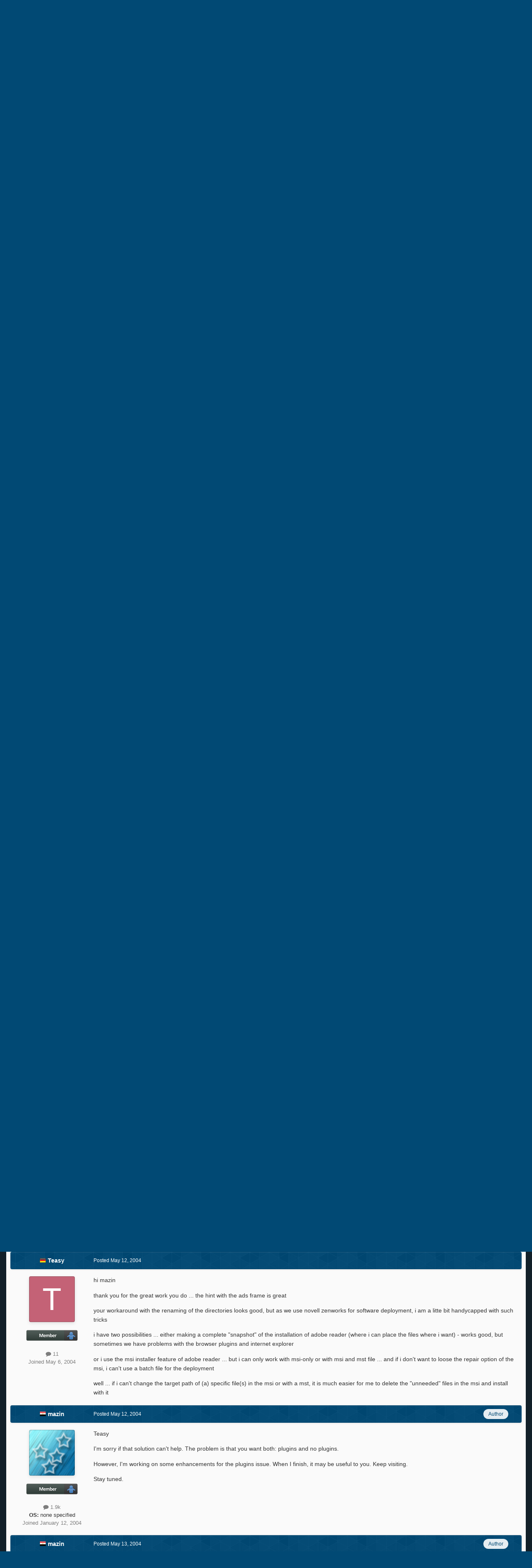

--- FILE ---
content_type: text/html;charset=UTF-8
request_url: https://msfn.org/board/topic/17365-wininstall-le/page/8/
body_size: 40534
content:
<!DOCTYPE html>
<html id="focus" lang="en-US" dir="ltr" 
data-focus-guest
data-focus-group-id='2'
data-focus-theme-id='52'
data-focus-alt-theme='1'
data-focus-navigation='dropdown'

data-focus-bg='1'




data-focus-scheme='light'

data-focus-cookie='52'

data-focus-userlinks='border cta'
data-focus-post='no-margin'
data-focus-post-header='background border-v'
data-focus-post-controls='transparent buttons'
data-focus-blocks='transparent'
data-focus-ui="new-badge guest-alert"
data-focus-navigation-align="right"

data-focus-color-picker data-globaltemplate='4.7.12'>
	<head>
		<meta charset="utf-8">
        
		<title>WinINSTALL LE - Page 8 - Application Installs - MSFN</title>
		
			<!-- Global site tag (gtag.js) - Google Analytics -->
<script async src="https://www.googletagmanager.com/gtag/js?id=UA-141225187-1"></script>
<script>
  window.dataLayer = window.dataLayer || [];
  function gtag(){dataLayer.push(arguments);}
  gtag('js', new Date());

  gtag('config', 'UA-141225187-1');
</script>

		
		
		
		

	<meta name="viewport" content="width=device-width, initial-scale=1">



	<meta name="twitter:card" content="summary_large_image" />




	
		
			
				<meta property="og:title" content="WinINSTALL LE">
			
		
	

	
		
			
				<meta property="og:type" content="website">
			
		
	

	
		
			
				<meta property="og:url" content="https://msfn.org/board/topic/17365-wininstall-le/">
			
		
	

	
		
			
				<meta property="og:updated_time" content="2004-04-02T00:05:16Z">
			
		
	

	
		
			
				<meta property="og:image" content="https://msfn.org/board/uploads/post-46536-1138792422.jpg">
			
		
	

	
		
			
				<meta property="og:site_name" content="MSFN">
			
		
	

	
		
			
				<meta property="og:locale" content="en_US">
			
		
	


	
		<link rel="first" href="https://msfn.org/board/topic/17365-wininstall-le/" />
	

	
		<link rel="prev" href="https://msfn.org/board/topic/17365-wininstall-le/page/7/" />
	

	
		<link rel="next" href="https://msfn.org/board/topic/17365-wininstall-le/page/9/" />
	

	
		<link rel="last" href="https://msfn.org/board/topic/17365-wininstall-le/page/12/" />
	

	
		<link rel="canonical" href="https://msfn.org/board/topic/17365-wininstall-le/page/8/" />
	

<link rel="alternate" type="application/rss+xml" title="Latest Forum Posts" href="https://msfn.org/board/rss/1-latest-forum-posts.xml/" />



<link rel="manifest" href="https://msfn.org/board/manifest.webmanifest/">
<meta name="msapplication-config" content="https://msfn.org/board/browserconfig.xml/">
<meta name="msapplication-starturl" content="/">
<meta name="application-name" content="MSFN">
<meta name="apple-mobile-web-app-title" content="MSFN">

	<meta name="theme-color" content="#014974">










<link rel="preload" href="//msfn.org/board/applications/core/interface/font/fontawesome-webfont.woff2?v=4.7.0" as="font" crossorigin="anonymous">
		




	<link rel='stylesheet' href='https://msfn.org/board/uploads/css_built_52/341e4a57816af3ba440d891ca87450ff_framework.css?v=b6f727f51f1768898652' media='all'>

	<link rel='stylesheet' href='https://msfn.org/board/uploads/css_built_52/05e81b71abe4f22d6eb8d1a929494829_responsive.css?v=b6f727f51f1768898652' media='all'>

	<link rel='stylesheet' href='https://msfn.org/board/uploads/css_built_52/90eb5adf50a8c640f633d47fd7eb1778_core.css?v=b6f727f51f1768898652' media='all'>

	<link rel='stylesheet' href='https://msfn.org/board/uploads/css_built_52/5a0da001ccc2200dc5625c3f3934497d_core_responsive.css?v=b6f727f51f1768898652' media='all'>

	<link rel='stylesheet' href='https://msfn.org/board/uploads/css_built_52/62e269ced0fdab7e30e026f1d30ae516_forums.css?v=b6f727f51f1768898652' media='all'>

	<link rel='stylesheet' href='https://msfn.org/board/uploads/css_built_52/76e62c573090645fb99a15a363d8620e_forums_responsive.css?v=b6f727f51f1768898652' media='all'>

	<link rel='stylesheet' href='https://msfn.org/board/uploads/css_built_52/20446cf2d164adcc029377cb04d43d17_flags.css?v=b6f727f51f1768898652' media='all'>

	<link rel='stylesheet' href='https://msfn.org/board/uploads/css_built_52/ebdea0c6a7dab6d37900b9190d3ac77b_topics.css?v=b6f727f51f1768898652' media='all'>





<link rel='stylesheet' href='https://msfn.org/board/uploads/css_built_52/258adbb6e4f3e83cd3b355f84e3fa002_custom.css?v=b6f727f51f1768898652' media='all'>




		
<script type='text/javascript'>
var focusHtml = document.getElementById('focus');
var cookieId = focusHtml.getAttribute('data-focus-cookie');

//	['setting-name', enabled-by-default, has-toggle]
var focusSettings = [
	
 
	['mobile-footer', 1, 1],
	['fluid', 1, 1],
	['larger-font-size', 0, 1],
	['sticky-author-panel', 0, 1],
	['sticky-sidebar', 0, 1],
	['flip-sidebar', 0, 1],
	
	
]; 
for(var i = 0; i < focusSettings.length; i++) {
	var settingName = focusSettings[i][0];
	var isDefault = focusSettings[i][1];
	var allowToggle = focusSettings[i][2];
	if(allowToggle){
		var choice = localStorage.getItem(settingName);
		if( (choice === '1') || (!choice && (isDefault)) ){
			focusHtml.classList.add('enable--' + settingName + '');
		}
	} else if(isDefault){
		focusHtml.classList.add('enable--' + settingName + '');
	}
}


</script>

 <script>

if (document.querySelector('[data-focus-color-picker]')) {
	
	var cookieShiftColorPrimary = localStorage.getItem('shiftColorPrimary');
	if(cookieShiftColorPrimary){
		document.documentElement.style.setProperty('--theme-header', cookieShiftColorPrimary);
	}
	var cookieShiftColorSecondary = localStorage.getItem('shiftColorSecondary');
	if(cookieShiftColorSecondary){
		document.documentElement.style.setProperty('--theme-brand_primary', cookieShiftColorSecondary);
	}

}

</script>
		
		
		

		
 
	</head>
	<body class='ipsApp ipsApp_front ipsJS_none ipsClearfix' data-controller='core.front.core.app' data-message="" data-pageApp='forums' data-pageLocation='front' data-pageModule='forums' data-pageController='topic' data-pageID='17365'  >
		
        

        

		<a href='#ipsLayout_mainArea' class='ipsHide' title='Go to main content on this page' accesskey='m'>Jump to content</a>
		
<div class='focus-mobile-search'>
	<div class='focus-mobile-search__close' data-class='display--focus-mobile-search'><i class="fa fa-times" aria-hidden="true"></i></div>
</div>
		
<div class='focus-color-picker'>
	<div class='ipsLayout_container'>
		<div class='focus-color-picker__padding'>
			<div class='focus-color-picker__align focus-color-picker__primary'>
				<div class='focus-color-picker__label'></div>
				<ul class='focus-color-picker__list' data-colors='primary'>
					<li style='--bg:178, 43, 43' data-name="Strawberry"></li>
					<li style='--bg:152, 78, 29' data-name="Orange"></li>
					<li style='--bg:206,161, 40' data-name="Banana"></li>
					<li style='--bg: 99,170, 78' data-name="Lime"></li>
					<li style='--bg: 41,150,118' data-name="Leaf"></li>
					<li style='--bg: 85,114,139' data-name="Slate"></li>
					<li style='--bg: 41,118,150' data-name="Sky"></li>
					<li style='--bg:  1, 73,116' data-name="Blueberry"></li>
					<li style='--bg:109, 54,157' data-name="Grape"></li>
					<li style='--bg:149, 57,152' data-name="Watermelon"></li>
					<li style='--bg:113,102, 91' data-name="Chocolate"></li>
					<li style='--bg: 51, 53, 53' data-name="Marble"></li>
				</ul>
			</div>
			<div class='focus-color-picker__align focus-color-picker__secondary'>
				<div class='focus-color-picker__label'></div>
				<ul class='focus-color-picker__list' data-colors='secondary'>
					<li style='--bg:178, 43, 43' data-name="Strawberry"></li>
					<li style='--bg:152, 78, 29' data-name="Orange"></li>
					<li style='--bg:206,161, 40' data-name="Banana"></li>
					<li style='--bg: 99,170, 78' data-name="Lime"></li>
					<li style='--bg: 41,150,118' data-name="Leaf"></li>
					<li style='--bg: 85,114,139' data-name="Slate"></li>
					<li style='--bg: 41,118,150' data-name="Sky"></li>
					<li style='--bg:  1, 73,116' data-name="Blueberry"></li>
					<li style='--bg:109, 54,157' data-name="Grape"></li>
					<li style='--bg:149, 57,152' data-name="Watermelon"></li>
					<li style='--bg:113,102, 91' data-name="Chocolate"></li>
					<li style='--bg: 51, 53, 53' data-name="Marble"></li>
				</ul>
			</div>
		</div>
	</div>
</div>
		<div id='ipsLayout_header'>
			
<ul id='elMobileNav' class='ipsResponsive_hideDesktop' data-controller='core.front.core.mobileNav'>
	
		
			
			
				
				
			
				
				
			
				
					<li id='elMobileBreadcrumb'>
						<a href='https://msfn.org/board/forum/80-application-installs/'>
							<span>Application Installs</span>
						</a>
					</li>
				
				
			
				
				
			
		
	
  
	<li class='elMobileNav__home'>
		<a href='https://msfn.org/board/'><i class="fa fa-home" aria-hidden="true"></i></a>
	</li>
	
	
	<li >
		<a data-action="defaultStream" href='https://msfn.org/board/discover/'><i class="fa fa-newspaper-o" aria-hidden="true"></i></a>
	</li>

	

	
		<li class='ipsJS_show'>
			<a href='https://msfn.org/board/search/' data-class='display--focus-mobile-search'><i class='fa fa-search'></i></a>
		</li>
	

	
<li data-focus-editor>
	<a href='#'>
		<i class='fa fa-toggle-on'></i>
	</a>
</li>
<li data-focus-toggle-theme>
	<a href='#'>
		<i class='fa'></i>
	</a>
</li>
<li data-focus-toggle-color-picker>
	<a href='#'>
		<i class="fa fa-paint-brush" aria-hidden="true"></i>
	</a>
</li>
  	
	<li data-ipsDrawer data-ipsDrawer-drawerElem='#elMobileDrawer'>
		<a href='#'>
			
			
				
			
			
			
			<i class='fa fa-navicon'></i>
		</a>
	</li>
</ul>
			<header class='focus-header'>
				<div class='ipsLayout_container'>
					<div class='focus-header-align'>
						
<a class='focus-logo' href='https://msfn.org/board/' accesskey='1'>
	
		
		<span class='focus-logo__image'>
			<img src="https://msfn.org/board/uploads/monthly_2025_10/logo.png.b692be83fde234d5ccb37de1db1a86ca.png" alt='MSFN'>
		</span>
		
			<!-- <span class='focus-logo__text'>
				<span class='focus-logo__name'>Shift</span>
				
			</span> -->
		
	
</a>
						<div class='focus-nav-bar'>
							<div class='focus-nav'>

	<nav  class=' ipsResponsive_showDesktop'>
		<div class='ipsNavBar_primary ipsNavBar_primary--loading ipsLayout_container '>
			<ul data-role="primaryNavBar" class='ipsClearfix'>
				


	
		
		
		<li  id='elNavSecondary_13' data-role="navBarItem" data-navApp="core" data-navExt="CustomItem">
			
			
				<a href="https://msfn.org"  data-navItem-id="13" >
					Home<span class='ipsNavBar_active__identifier'></span>
				</a>
			
			
		</li>
	
	

	
		
		
		<li  id='elNavSecondary_2' data-role="navBarItem" data-navApp="core" data-navExt="CustomItem">
			
			
				<a href="https://msfn.org/board/discover/"  data-navItem-id="2" >
					Activity<span class='ipsNavBar_active__identifier'></span>
				</a>
			
			
				<ul class='ipsNavBar_secondary ipsHide' data-role='secondaryNavBar'>
					


	
		
		
		<li  id='elNavSecondary_5' data-role="navBarItem" data-navApp="core" data-navExt="YourActivityStreamsItem">
			
			
				<a href="https://msfn.org/board/discover/unread/"  data-navItem-id="5" >
					Unread Content<span class='ipsNavBar_active__identifier'></span>
				</a>
			
			
		</li>
	
	

	
		
		
		<li  id='elNavSecondary_6' data-role="navBarItem" data-navApp="core" data-navExt="YourActivityStreamsItem">
			
			
				<a href="https://msfn.org/board/discover/content-started/"  data-navItem-id="6" >
					Content I Started<span class='ipsNavBar_active__identifier'></span>
				</a>
			
			
		</li>
	
	

	
		
		
		<li  id='elNavSecondary_4' data-role="navBarItem" data-navApp="core" data-navExt="YourActivityStreams">
			
			
				<a href="#"  data-navItem-id="4" >
					My Activity Streams<span class='ipsNavBar_active__identifier'></span>
				</a>
			
			
		</li>
	
	

	
		
		
		<li  id='elNavSecondary_3' data-role="navBarItem" data-navApp="core" data-navExt="AllActivity">
			
			
				<a href="https://msfn.org/board/discover/"  data-navItem-id="3" >
					All Activity<span class='ipsNavBar_active__identifier'></span>
				</a>
			
			
		</li>
	
	

	
		
		
		<li  id='elNavSecondary_7' data-role="navBarItem" data-navApp="core" data-navExt="Search">
			
			
				<a href="https://msfn.org/board/search/"  data-navItem-id="7" >
					Search<span class='ipsNavBar_active__identifier'></span>
				</a>
			
			
		</li>
	
	

					<li class='ipsHide' id='elNavigationMore_2' data-role='navMore'>
						<a href='#' data-ipsMenu data-ipsMenu-appendTo='#elNavigationMore_2' id='elNavigationMore_2_dropdown'>More <i class='fa fa-caret-down'></i></a>
						<ul class='ipsHide ipsMenu ipsMenu_auto' id='elNavigationMore_2_dropdown_menu' data-role='moreDropdown'></ul>
					</li>
				</ul>
			
		</li>
	
	

	
		
		
			
		
		<li class='ipsNavBar_active' data-active id='elNavSecondary_1' data-role="navBarItem" data-navApp="core" data-navExt="CustomItem">
			
			
				<a href="https://msfn.org/board/"  data-navItem-id="1" data-navDefault>
					Browse<span class='ipsNavBar_active__identifier'></span>
				</a>
			
			
				<ul class='ipsNavBar_secondary ' data-role='secondaryNavBar'>
					


	
		
		
			
		
		<li class='ipsNavBar_active' data-active id='elNavSecondary_8' data-role="navBarItem" data-navApp="forums" data-navExt="Forums">
			
			
				<a href="https://msfn.org/board/"  data-navItem-id="8" data-navDefault>
					Forums<span class='ipsNavBar_active__identifier'></span>
				</a>
			
			
		</li>
	
	

	
	

	
		
		
		<li  id='elNavSecondary_78' data-role="navBarItem" data-navApp="core" data-navExt="Leaderboard">
			
			
				<a href="https://msfn.org/board/leaderboard/"  data-navItem-id="78" >
					Leaderboard<span class='ipsNavBar_active__identifier'></span>
				</a>
			
			
		</li>
	
	

	
	

	
	

	
	

					<li class='ipsHide' id='elNavigationMore_1' data-role='navMore'>
						<a href='#' data-ipsMenu data-ipsMenu-appendTo='#elNavigationMore_1' id='elNavigationMore_1_dropdown'>More <i class='fa fa-caret-down'></i></a>
						<ul class='ipsHide ipsMenu ipsMenu_auto' id='elNavigationMore_1_dropdown_menu' data-role='moreDropdown'></ul>
					</li>
				</ul>
			
		</li>
	
	

	
		
		
		<li  id='elNavSecondary_18' data-role="navBarItem" data-navApp="core" data-navExt="CustomItem">
			
			
				<a href="https://msfn.org/board/guidelines/"  data-navItem-id="18" >
					Rules<span class='ipsNavBar_active__identifier'></span>
				</a>
			
			
		</li>
	
	

	
		
		
		<li  id='elNavSecondary_83' data-role="navBarItem" data-navApp="donate" data-navExt="Donate">
			
			
				<a href="https://msfn.org/board/donate/"  data-navItem-id="83" >
					Donations<span class='ipsNavBar_active__identifier'></span>
				</a>
			
			
		</li>
	
	

				
				<li class="focus-nav__more focus-nav__more--hidden">
					<a href="#"> More <span class='ipsNavBar_active__identifier'></span></a>
					<ul class='ipsNavBar_secondary'></ul>
				</li>
				
			</ul>
			

	<div id="elSearchWrapper">
		<div id='elSearch' data-controller="core.front.core.quickSearch">
			<form accept-charset='utf-8' action='//msfn.org/board/search/?do=quicksearch' method='post'>
                <input type='search' id='elSearchField' placeholder='Search...' name='q' autocomplete='off' aria-label='Search'>
                <details class='cSearchFilter'>
                    <summary class='cSearchFilter__text'></summary>
                    <ul class='cSearchFilter__menu'>
                        
                        <li><label><input type="radio" name="type" value="all" ><span class='cSearchFilter__menuText'>Everywhere</span></label></li>
                        
                            
                                <li><label><input type="radio" name="type" value='contextual_{&quot;type&quot;:&quot;forums_topic&quot;,&quot;nodes&quot;:80}' checked><span class='cSearchFilter__menuText'>This Forum</span></label></li>
                            
                                <li><label><input type="radio" name="type" value='contextual_{&quot;type&quot;:&quot;forums_topic&quot;,&quot;item&quot;:17365}' checked><span class='cSearchFilter__menuText'>This Topic</span></label></li>
                            
                        
                        
                            <li><label><input type="radio" name="type" value="core_statuses_status"><span class='cSearchFilter__menuText'>Status Updates</span></label></li>
                        
                            <li><label><input type="radio" name="type" value="forums_topic"><span class='cSearchFilter__menuText'>Topics</span></label></li>
                        
                            <li><label><input type="radio" name="type" value="calendar_event"><span class='cSearchFilter__menuText'>Events</span></label></li>
                        
                            <li><label><input type="radio" name="type" value="core_members"><span class='cSearchFilter__menuText'>Members</span></label></li>
                        
                    </ul>
                </details>
				<button class='cSearchSubmit' type="submit" aria-label='Search'><i class="fa fa-search"></i></button>
			</form>
		</div>
	</div>

		</div>
	</nav>
</div>
						</div>
					</div>
				</div>
			</header>
			<div class='focus-user-bar ipsResponsive_showDesktop'>
				<div class='ipsLayout_container ipsFlex ipsFlex-jc:between ipsFlex-ai:center'>
					
						<div class='focus-user'>

	<ul id='elUserNav' class='ipsList_inline cSignedOut ipsResponsive_showDesktop'>
		
		
		
		
			
				<li id='elSignInLink'>
					<a href='https://msfn.org/board/login/' data-ipsMenu-closeOnClick="false" data-ipsMenu id='elUserSignIn'>
						Existing user? Sign In &nbsp;<i class='fa fa-caret-down'></i>
					</a>
					
<div id='elUserSignIn_menu' class='ipsMenu ipsMenu_auto ipsHide'>
	<form accept-charset='utf-8' method='post' action='https://msfn.org/board/login/'>
		<input type="hidden" name="csrfKey" value="3c4f35aedee167b406f36e7897f51840">
		<input type="hidden" name="ref" value="aHR0cHM6Ly9tc2ZuLm9yZy9ib2FyZC90b3BpYy8xNzM2NS13aW5pbnN0YWxsLWxlL3BhZ2UvOC8=">
		<div data-role="loginForm">
			
			
			
				
<div class="ipsPad ipsForm ipsForm_vertical">
	<h4 class="ipsType_sectionHead">Sign In</h4>
	<br><br>
	<ul class='ipsList_reset'>
		<li class="ipsFieldRow ipsFieldRow_noLabel ipsFieldRow_fullWidth">
			
			
				<input type="email" placeholder="Email Address" name="auth" autocomplete="email">
			
		</li>
		<li class="ipsFieldRow ipsFieldRow_noLabel ipsFieldRow_fullWidth">
			<input type="password" placeholder="Password" name="password" autocomplete="current-password">
		</li>
		<li class="ipsFieldRow ipsFieldRow_checkbox ipsClearfix">
			<span class="ipsCustomInput">
				<input type="checkbox" name="remember_me" id="remember_me_checkbox" value="1" checked aria-checked="true">
				<span></span>
			</span>
			<div class="ipsFieldRow_content">
				<label class="ipsFieldRow_label" for="remember_me_checkbox">Remember me</label>
				<span class="ipsFieldRow_desc">Not recommended on shared computers</span>
			</div>
		</li>
		<li class="ipsFieldRow ipsFieldRow_fullWidth">
			<button type="submit" name="_processLogin" value="usernamepassword" class="ipsButton ipsButton_primary ipsButton_small" id="elSignIn_submit">Sign In</button>
			
				<p class="ipsType_right ipsType_small">
					
						<a href='https://msfn.org/board/lostpassword/' data-ipsDialog data-ipsDialog-title='Forgot your password?'>
					
					Forgot your password?</a>
				</p>
			
		</li>
	</ul>
</div>
			
		</div>
	</form>
</div>
				</li>
			
		
		
		
<li class='elUserNav_sep'></li>
<li class='cUserNav_icon ipsJS_show' data-focus-editor>
	<a href='#' data-ipsTooltip>
		<i class='fa fa-toggle-on'></i>
	</a>
</li>
<li class='cUserNav_icon ipsJS_show' data-focus-toggle-theme>
	<a href='#' data-ipsTooltip>
		<i class='fa'></i>
	</a>
</li>

 <li class='cUserNav_icon' data-focus-toggle-color-picker>
	<a href='#' data-ipsTooltip>
		<i class="fa fa-paint-brush" aria-hidden="true"></i>
	</a>
</li>
	</ul>
</div>
					
					
						<div class='focus-search'></div>
					
				</div>
			</div>
		</div>
		<div class='ipsLayout_container ipsResponsive_showDesktop'>
			<div class='focus-precontent'>
				<div class='focus-breadcrumb'>
					
<nav class='ipsBreadcrumb ipsBreadcrumb_top ipsFaded_withHover'>
	

	<ul class='ipsList_inline ipsPos_right'>
		
		<li >
			<a data-action="defaultStream" class='ipsType_light '  href='https://msfn.org/board/discover/'><i class="fa fa-newspaper-o" aria-hidden="true"></i> <span>All Activity</span></a>
		</li>
		
	</ul>

	<ul data-role="breadcrumbList">
		<li>
			<a title="Home" href='https://msfn.org/board/'>
				<span>Home <i class='fa fa-angle-right'></i></span>
			</a>
		</li>
		
		
			<li>
				
					<a href='https://msfn.org/board/forum/101-unattended-windows-discussion-support/'>
						<span>Unattended Windows Discussion &amp; Support <i class='fa fa-angle-right' aria-hidden="true"></i></span>
					</a>
				
			</li>
		
			<li>
				
					<a href='https://msfn.org/board/forum/187-other-unattended-projects/'>
						<span>Other Unattended Projects <i class='fa fa-angle-right' aria-hidden="true"></i></span>
					</a>
				
			</li>
		
			<li>
				
					<a href='https://msfn.org/board/forum/80-application-installs/'>
						<span>Application Installs <i class='fa fa-angle-right' aria-hidden="true"></i></span>
					</a>
				
			</li>
		
			<li>
				
					WinINSTALL LE
				
			</li>
		
	</ul>
</nav>
					

<ul class='focus-social focus-social--iconOnly'>
	<li><a href='https://www.facebook.com/msfn.org' target="_blank" rel="noopener"><span>Facebook</span></a></li>
<li><a href='https://www.twitter.com/msfnorg' target="_blank" rel="noopener"><span>Twitter</span></a></li>
</ul>

				</div>
			</div>
		</div>
		<main id='ipsLayout_body' class='ipsLayout_container'>
			<div class='focus-content'>
				<div class='focus-content-padding'>
					<div id='ipsLayout_contentArea'>
						





						<div id='ipsLayout_contentWrapper'>
							
							<div id='ipsLayout_mainArea'>
								<div align="center">
<script async src="//pagead2.googlesyndication.com/pagead/js/adsbygoogle.js"></script>
<!-- Forum First Post -->
<ins class="adsbygoogle"
     style="display:block"
     data-ad-client="ca-pub-5503154458660143"
     data-ad-slot="8294946089"
     data-ad-format="auto"></ins>
<script>
(adsbygoogle = window.adsbygoogle || []).push({});
</script>
</div>
<br>
								
								
								
								

	




								



<div class='ipsPageHeader ipsResponsive_pull ipsBox ipsPadding sm:ipsPadding:half ipsMargin_bottom'>
		
	
	<div class='ipsFlex ipsFlex-ai:center ipsFlex-fw:wrap ipsGap:4'>
		<div class='ipsFlex-flex:11'>
			<h1 class='ipsType_pageTitle ipsContained_container'>
				

				
				
					<span class='ipsType_break ipsContained'>
						<span>WinINSTALL LE</span>
					</span>
				
			</h1>
			
			
		</div>
		
			<div class='ipsFlex-flex:00 ipsType_light'>
				
				
<div  class='ipsClearfix ipsRating  ipsRating_veryLarge'>
	
	<ul class='ipsRating_collective'>
		
			
				<li class='ipsRating_off'>
					<i class='fa fa-star'></i>
				</li>
			
		
			
				<li class='ipsRating_off'>
					<i class='fa fa-star'></i>
				</li>
			
		
			
				<li class='ipsRating_off'>
					<i class='fa fa-star'></i>
				</li>
			
		
			
				<li class='ipsRating_off'>
					<i class='fa fa-star'></i>
				</li>
			
		
			
				<li class='ipsRating_off'>
					<i class='fa fa-star'></i>
				</li>
			
		
	</ul>
</div>
			</div>
		
	</div>
	<hr class='ipsHr'>
	<div class='ipsPageHeader__meta ipsFlex ipsFlex-jc:between ipsFlex-ai:center ipsFlex-fw:wrap ipsGap:3'>
		<div class='ipsFlex-flex:11'>
			<div class='ipsPhotoPanel ipsPhotoPanel_mini ipsPhotoPanel_notPhone ipsClearfix'>
				


	<a href="https://msfn.org/board/profile/12365-mazin/" rel="nofollow" data-ipsHover data-ipsHover-width="370" data-ipsHover-target="https://msfn.org/board/profile/12365-mazin/?do=hovercard" class="ipsUserPhoto ipsUserPhoto_mini" title="Go to mazin's profile">
		<img src='https://msfn.org/board/uploads/av-12365.png' alt='mazin' loading="lazy">
	</a>

				<div>
					<p class='ipsType_reset ipsType_blendLinks'>
						<span class='ipsType_normal'>
						
							<strong>By 




	
		
		
		<a data-ipsTooltip data-ipsTooltip-label="Egypt" data-ipsDialog data-ipsDialog-title='Members from Egypt' href="https://msfn.org/board/countries/?do=country&amp;country=eg">
			<i class="ipsFlag ipsFlag-eg"></i>
		</a>
	
<a href="https://msfn.org/board/profile/12365-mazin/" rel="nofollow" data-ipshover data-ipshover-width="370" data-ipshover-target="https://msfn.org/board/profile/12365-mazin/?do=hovercard&amp;referrer=https%253A%252F%252Fmsfn.org%252Fboard%252Ftopic%252F17365-wininstall-le%252Fpage%252F8%252F" title="Go to mazin's profile" class="ipsType_break">mazin</a></strong><br />
							<span class='ipsType_light'><time datetime='2004-04-02T00:05:16Z' title='04/02/2004 12:05  AM' data-short='21 yr'>April 2, 2004</time> in <a href="https://msfn.org/board/forum/80-application-installs/">Application Installs</a></span>
						
						</span>
					</p>
				</div>
			</div>
		</div>
		
			<div class='ipsFlex-flex:01 ipsResponsive_hidePhone'>
				<div class='ipsShareLinks'>
					
						


    <a href='#elShareItem_1216282282_menu' id='elShareItem_1216282282' data-ipsMenu class='ipsShareButton ipsButton ipsButton_verySmall ipsButton_link ipsButton_link--light'>
        <span><i class='fa fa-share-alt'></i></span> &nbsp;Share
    </a>

    <div class='ipsPadding ipsMenu ipsMenu_normal ipsHide' id='elShareItem_1216282282_menu' data-controller="core.front.core.sharelink">
        
        
        <span data-ipsCopy data-ipsCopy-flashmessage>
            <a href="https://msfn.org/board/topic/17365-wininstall-le/" class="ipsButton ipsButton_light ipsButton_small ipsButton_fullWidth" data-role="copyButton" data-clipboard-text="https://msfn.org/board/topic/17365-wininstall-le/" data-ipstooltip title='Copy Link to Clipboard'><i class="fa fa-clone"></i> https://msfn.org/board/topic/17365-wininstall-le/</a>
        </span>
        <ul class='ipsShareLinks ipsMargin_top:half'>
            
                <li>
<a href="mailto:?subject=WinINSTALL%20LE&body=https%3A%2F%2Fmsfn.org%2Fboard%2Ftopic%2F17365-wininstall-le%2F" rel='nofollow' class='cShareLink cShareLink_email' title='Share via email' data-ipsTooltip>
	<i class="fa fa-envelope"></i>
</a></li>
            
        </ul>
        
            <hr class='ipsHr'>
            <button class='ipsHide ipsButton ipsButton_verySmall ipsButton_light ipsButton_fullWidth ipsMargin_top:half' data-controller='core.front.core.webshare' data-role='webShare' data-webShareTitle='WinINSTALL LE' data-webShareText='WinINSTALL LE' data-webShareUrl='https://msfn.org/board/topic/17365-wininstall-le/'>More sharing options...</button>
        
    </div>

					
					
                    

					



					

<div data-followApp='forums' data-followArea='topic' data-followID='17365' data-controller='core.front.core.followButton'>
	

	<a href='https://msfn.org/board/login/' rel="nofollow" class="ipsFollow ipsPos_middle ipsButton ipsButton_light ipsButton_verySmall ipsButton_disabled" data-role="followButton" data-ipsTooltip title='Sign in to follow this'>
		<span>Followers</span>
		<span class='ipsCommentCount'>0</span>
	</a>

</div>
				</div>
			</div>
					
	</div>
	
	
</div>








<div class='ipsClearfix'>
	<ul class="ipsToolList ipsToolList_horizontal ipsClearfix ipsSpacer_both ipsResponsive_hidePhone">
		
		
		
	</ul>
</div>

<div id='comments' data-controller='core.front.core.commentFeed,forums.front.topic.view, core.front.core.ignoredComments' data-autoPoll data-baseURL='https://msfn.org/board/topic/17365-wininstall-le/'  data-feedID='topic-17365' class='cTopic ipsClear ipsSpacer_top'>
	
			

				<div class="ipsBox ipsResponsive_pull ipsPadding:half ipsClearfix ipsClear ipsMargin_bottom">
					
					
						


	
	<ul class='ipsPagination' id='elPagination_ce4d8cf98d74b81a02eb133a826a6c0e_7313158' data-ipsPagination-seoPagination='true' data-pages='12' data-ipsPagination  data-ipsPagination-pages="12" data-ipsPagination-perPage='15'>
		
			
				<li class='ipsPagination_first'><a href='https://msfn.org/board/topic/17365-wininstall-le/#comments' rel="first" data-page='1' data-ipsTooltip title='First page'><i class='fa fa-angle-double-left'></i></a></li>
				<li class='ipsPagination_prev'><a href='https://msfn.org/board/topic/17365-wininstall-le/page/7/#comments' rel="prev" data-page='7' data-ipsTooltip title='Previous page'>Prev</a></li>
				
					<li class='ipsPagination_page'><a href='https://msfn.org/board/topic/17365-wininstall-le/page/3/#comments' data-page='3'>3</a></li>
				
					<li class='ipsPagination_page'><a href='https://msfn.org/board/topic/17365-wininstall-le/page/4/#comments' data-page='4'>4</a></li>
				
					<li class='ipsPagination_page'><a href='https://msfn.org/board/topic/17365-wininstall-le/page/5/#comments' data-page='5'>5</a></li>
				
					<li class='ipsPagination_page'><a href='https://msfn.org/board/topic/17365-wininstall-le/page/6/#comments' data-page='6'>6</a></li>
				
					<li class='ipsPagination_page'><a href='https://msfn.org/board/topic/17365-wininstall-le/page/7/#comments' data-page='7'>7</a></li>
				
			
			<li class='ipsPagination_page ipsPagination_active'><a href='https://msfn.org/board/topic/17365-wininstall-le/page/8/#comments' data-page='8'>8</a></li>
			
				
					<li class='ipsPagination_page'><a href='https://msfn.org/board/topic/17365-wininstall-le/page/9/#comments' data-page='9'>9</a></li>
				
					<li class='ipsPagination_page'><a href='https://msfn.org/board/topic/17365-wininstall-le/page/10/#comments' data-page='10'>10</a></li>
				
					<li class='ipsPagination_page'><a href='https://msfn.org/board/topic/17365-wininstall-le/page/11/#comments' data-page='11'>11</a></li>
				
					<li class='ipsPagination_page'><a href='https://msfn.org/board/topic/17365-wininstall-le/page/12/#comments' data-page='12'>12</a></li>
				
				<li class='ipsPagination_next'><a href='https://msfn.org/board/topic/17365-wininstall-le/page/9/#comments' rel="next" data-page='9' data-ipsTooltip title='Next page'>Next</a></li>
				<li class='ipsPagination_last'><a href='https://msfn.org/board/topic/17365-wininstall-le/page/12/#comments' rel="last" data-page='12' data-ipsTooltip title='Last page'><i class='fa fa-angle-double-right'></i></a></li>
			
			
				<li class='ipsPagination_pageJump'>
					<a href='#' data-ipsMenu data-ipsMenu-closeOnClick='false' data-ipsMenu-appendTo='#elPagination_ce4d8cf98d74b81a02eb133a826a6c0e_7313158' id='elPagination_ce4d8cf98d74b81a02eb133a826a6c0e_7313158_jump'>Page 8 of 12 &nbsp;<i class='fa fa-caret-down'></i></a>
					<div class='ipsMenu ipsMenu_narrow ipsPadding ipsHide' id='elPagination_ce4d8cf98d74b81a02eb133a826a6c0e_7313158_jump_menu'>
						<form accept-charset='utf-8' method='post' action='https://msfn.org/board/topic/17365-wininstall-le/#comments' data-role="pageJump" data-baseUrl='#'>
							<ul class='ipsForm ipsForm_horizontal'>
								<li class='ipsFieldRow'>
									<input type='number' min='1' max='12' placeholder='Page number' class='ipsField_fullWidth' name='page'>
								</li>
								<li class='ipsFieldRow ipsFieldRow_fullWidth'>
									<input type='submit' class='ipsButton_fullWidth ipsButton ipsButton_verySmall ipsButton_primary' value='Go'>
								</li>
							</ul>
						</form>
					</div>
				</li>
			
		
	</ul>

					
				</div>
			
	

	

<div data-controller='core.front.core.recommendedComments' data-url='https://msfn.org/board/topic/17365-wininstall-le/?recommended=comments' class='ipsRecommendedComments ipsHide'>
	<div data-role="recommendedComments">
		<h2 class='ipsType_sectionHead ipsType_large ipsType_bold ipsMargin_bottom'>Recommended Posts</h2>
		
	</div>
</div>
	
	<div id="elPostFeed" data-role='commentFeed' data-controller='core.front.core.moderation' >
		<form action="https://msfn.org/board/topic/17365-wininstall-le/page/8/?csrfKey=3c4f35aedee167b406f36e7897f51840&amp;do=multimodComment" method="post" data-ipsPageAction data-role='moderationTools'>
			
			
				

					

					
					



<a id="findComment-130050"></a>
<a id="comment-130050"></a>
<article  id="elComment_130050" class="cPost ipsBox ipsResponsive_pull  ipsComment  ipsComment_parent ipsClearfix ipsClear ipsColumns ipsColumns_noSpacing ipsColumns_collapsePhone    ">
	

	

	<div class="cAuthorPane_mobile ipsResponsive_showPhone">
		<div class="cAuthorPane_photo">
			<div class="cAuthorPane_photoWrap">
				


	<a href="https://msfn.org/board/profile/12365-mazin/" rel="nofollow" data-ipsHover data-ipsHover-width="370" data-ipsHover-target="https://msfn.org/board/profile/12365-mazin/?do=hovercard" class="ipsUserPhoto ipsUserPhoto_large" title="Go to mazin's profile">
		<img src='https://msfn.org/board/uploads/av-12365.png' alt='mazin' loading="lazy">
	</a>

				
				
			</div>
		</div>
		<div class="cAuthorPane_content">
			<h3 class="ipsType_sectionHead cAuthorPane_author ipsType_break ipsType_blendLinks ipsFlex ipsFlex-ai:center">
				




	
		
		
		<a data-ipsTooltip data-ipsTooltip-label="Egypt" data-ipsDialog data-ipsDialog-title='Members from Egypt' href="https://msfn.org/board/countries/?do=country&amp;country=eg">
			<i class="ipsFlag ipsFlag-eg"></i>
		</a>
	
<a href="https://msfn.org/board/profile/12365-mazin/" rel="nofollow" data-ipshover data-ipshover-width="370" data-ipshover-target="https://msfn.org/board/profile/12365-mazin/?do=hovercard&amp;referrer=https%253A%252F%252Fmsfn.org%252Fboard%252Ftopic%252F17365-wininstall-le%252Fpage%252F8%252F" title="Go to mazin's profile" class="ipsType_break"><b><span style='color:#3366D3'>mazin</span></b></a>
			</h3>
			<div class="ipsType_light ipsType_reset">
			    <a href="https://msfn.org/board/topic/17365-wininstall-le/page/8/#findComment-130050" rel="nofollow" class="ipsType_blendLinks">Posted <time datetime='2004-05-10T22:44:46Z' title='05/10/2004 10:44  PM' data-short='21 yr'>May 10, 2004</time></a>
				
			</div>
		</div>
	</div>
	<aside class="ipsComment_author cAuthorPane ipsColumn ipsColumn_medium ipsResponsive_hidePhone">
		<h3 class="ipsType_sectionHead cAuthorPane_author ipsType_blendLinks ipsType_break">
<strong>




	
		
		
		<a data-ipsTooltip data-ipsTooltip-label="Egypt" data-ipsDialog data-ipsDialog-title='Members from Egypt' href="https://msfn.org/board/countries/?do=country&amp;country=eg">
			<i class="ipsFlag ipsFlag-eg"></i>
		</a>
	
<a href="https://msfn.org/board/profile/12365-mazin/" rel="nofollow" data-ipshover data-ipshover-width="370" data-ipshover-target="https://msfn.org/board/profile/12365-mazin/?do=hovercard&amp;referrer=https%253A%252F%252Fmsfn.org%252Fboard%252Ftopic%252F17365-wininstall-le%252Fpage%252F8%252F" title="Go to mazin's profile" class="ipsType_break">mazin</a></strong>
			
		</h3>
		<ul class="cAuthorPane_info ipsList_reset">
			<li data-role="photo" class="cAuthorPane_photo">
				<div class="cAuthorPane_photoWrap">
					


	<a href="https://msfn.org/board/profile/12365-mazin/" rel="nofollow" data-ipsHover data-ipsHover-width="370" data-ipsHover-target="https://msfn.org/board/profile/12365-mazin/?do=hovercard" class="ipsUserPhoto ipsUserPhoto_large" title="Go to mazin's profile">
		<img src='https://msfn.org/board/uploads/av-12365.png' alt='mazin' loading="lazy">
	</a>

					
					
				</div>
			</li>
			
				
				
					<li data-role="group-icon"><img src="https://msfn.org/board/uploads/monthly_2016_03/member.png.17499d675553634b46a0b88559740f90.png" alt="" class="cAuthorGroupIcon"></li>
				
			
			
				<li data-role="stats" class="ipsMargin_top">
					<ul class="ipsList_reset ipsType_light ipsFlex ipsFlex-ai:center ipsFlex-jc:center ipsGap_row:2 cAuthorPane_stats">
						<li>
							
								<a href="https://msfn.org/board/profile/12365-mazin/content/" rel="nofollow" title="1,948 posts" data-ipstooltip class="ipsType_blendLinks">
							
								<i class="fa fa-comment"></i> 1.9k
							
								</a>
							
						</li>
						
					</ul>
				</li>
			
			
				

	
	<li data-role='custom-field' class='ipsResponsive_hidePhone ipsType_break'>
		
<strong>OS:</strong> none specified
	</li>
	

			
		



<!--Post Author is Member AND direction toggle is 0 for LTR -->


<!--Month Year-->

<span class="ejd">
	<li class="ipsType_light">
        <span class="ejd_joined">Joined</span>
        
        <time datetime='2004-01-12T19:08:53Z' title='01/12/2004 07:08  PM' data-short='22 yr'>January 12, 2004</time>
        
	</li>
</span>


<!--The next two are calculated as time ago-->
<!--Enhanced M1 Joined X Years, X Month, X days-->


<!-- **************** -->
<!--Post Author is Member AND direction toggle is 1 for RTL -->
<!-- **************** -->





</ul>
	</aside>
	<div class="ipsColumn ipsColumn_fluid ipsMargin:none">
		

<div id='comment-130050_wrap' data-controller='core.front.core.comment' data-commentApp='forums' data-commentType='forums' data-commentID="130050" data-quoteData='{&quot;userid&quot;:12365,&quot;username&quot;:&quot;mazin&quot;,&quot;timestamp&quot;:1084229086,&quot;contentapp&quot;:&quot;forums&quot;,&quot;contenttype&quot;:&quot;forums&quot;,&quot;contentid&quot;:17365,&quot;contentclass&quot;:&quot;forums_Topic&quot;,&quot;contentcommentid&quot;:130050}' class='ipsComment_content ipsType_medium'>

	<div class='ipsComment_meta ipsType_light ipsFlex ipsFlex-ai:center ipsFlex-jc:between ipsFlex-fd:row-reverse'>
		<div class='ipsType_light ipsType_reset ipsType_blendLinks ipsComment_toolWrap'>
			<div class='ipsResponsive_hidePhone ipsComment_badges'>
				<ul class='ipsList_reset ipsFlex ipsFlex-jc:end ipsFlex-fw:wrap ipsGap:2 ipsGap_row:1'>
					
						<li><strong class="ipsBadge ipsBadge_large ipsComment_authorBadge">Author</strong></li>
					
					
					
					
					
				</ul>
			</div>
			<ul class='ipsList_reset ipsComment_tools'>
				<li>
					<a href='#elControls_130050_menu' class='ipsComment_ellipsis' id='elControls_130050' title='More options...' data-ipsMenu data-ipsMenu-appendTo='#comment-130050_wrap'><i class='fa fa-ellipsis-h'></i></a>
					<ul id='elControls_130050_menu' class='ipsMenu ipsMenu_narrow ipsHide'>
						
						
                        
						
						
						
							
								
							
							
							
							
							
							
						
					</ul>
				</li>
				
			</ul>
		</div>

		<div class='ipsType_reset ipsResponsive_hidePhone'>
		   
		   Posted <time datetime='2004-05-10T22:44:46Z' title='05/10/2004 10:44  PM' data-short='21 yr'>May 10, 2004</time>
		   
			
			<span class='ipsResponsive_hidePhone'>
				
				
			</span>
		</div>
	</div>

	

    

	<div class='cPost_contentWrap'>
		
		<div data-role='commentContent' class='ipsType_normal ipsType_richText ipsPadding_bottom ipsContained' data-controller='core.front.core.lightboxedImages'>
			
<p>Well, <strong>Teasy</strong>.</p><p>I thought, deeply, in your suggestions.</p><p>If you are unsure about what plugins you may need, or wether you should need to use some deleted plugins, then you need the following solution.</p><p>Append these lines to your batch file:</p><p>ECHO.</p><p>ECHO <span style="color:#FF0000;">Moving Adobe Plugins to Optional folder</span></p><p>ren "%systemdrive%\Program Files\Adobe\Acrobat 6.0\Reader\Optional" Optional1</p><p>ren "%systemdrive%\Program Files\Adobe\Acrobat 6.0\Reader\plug_ins" Optional</p><p>ren "%systemdrive%\Program Files\Adobe\Acrobat 6.0\Reader\Optional1" plug_ins</p><p>move "%systemdrive%\Program Files\Adobe\Acrobat 6.0\Reader\plug_ins\README.TXT" "%systemdrive%\Program Files\Adobe\Acrobat 6.0\Reader\Optional\"</p><p>ECHO.</p><p>As you can see, Plugins inside "plug_ins" folder are not actually moved, but they really moved!</p><p>No fear! If you do this trick, Adobe will open and behave correctly.</p><p>If you want to ask "Why did you ignore the idea of plug_insBAK?", the answer is "Open README.TXT inside the Optional folder and you'll find the answer!".</p><p>I hope you're satisfied with this solution.</p><p>Within few days, there will be some additional customizations for Adobe Reader.</p>


			
		</div>

		

		
			

		
	</div>

	
    
</div>
	</div>
</article>

					
					
						<div align="center">
<script async src="//pagead2.googlesyndication.com/pagead/js/adsbygoogle.js"></script>
<!-- Forum First Post -->
<ins class="adsbygoogle"
     style="display:block"
     data-ad-client="ca-pub-5503154458660143"
     data-ad-slot="8294946089"
     data-ad-format="auto"></ins>
<script>
(adsbygoogle = window.adsbygoogle || []).push({});
</script>
</div>
<br>
					
					
				

					

					
					



<a id="findComment-130292"></a>
<a id="comment-130292"></a>
<article  id="elComment_130292" class="cPost ipsBox ipsResponsive_pull  ipsComment  ipsComment_parent ipsClearfix ipsClear ipsColumns ipsColumns_noSpacing ipsColumns_collapsePhone    ">
	

	

	<div class="cAuthorPane_mobile ipsResponsive_showPhone">
		<div class="cAuthorPane_photo">
			<div class="cAuthorPane_photoWrap">
				


	<a href="https://msfn.org/board/profile/12365-mazin/" rel="nofollow" data-ipsHover data-ipsHover-width="370" data-ipsHover-target="https://msfn.org/board/profile/12365-mazin/?do=hovercard" class="ipsUserPhoto ipsUserPhoto_large" title="Go to mazin's profile">
		<img src='https://msfn.org/board/uploads/av-12365.png' alt='mazin' loading="lazy">
	</a>

				
				
			</div>
		</div>
		<div class="cAuthorPane_content">
			<h3 class="ipsType_sectionHead cAuthorPane_author ipsType_break ipsType_blendLinks ipsFlex ipsFlex-ai:center">
				




	
		
		
		<a data-ipsTooltip data-ipsTooltip-label="Egypt" data-ipsDialog data-ipsDialog-title='Members from Egypt' href="https://msfn.org/board/countries/?do=country&amp;country=eg">
			<i class="ipsFlag ipsFlag-eg"></i>
		</a>
	
<a href="https://msfn.org/board/profile/12365-mazin/" rel="nofollow" data-ipshover data-ipshover-width="370" data-ipshover-target="https://msfn.org/board/profile/12365-mazin/?do=hovercard&amp;referrer=https%253A%252F%252Fmsfn.org%252Fboard%252Ftopic%252F17365-wininstall-le%252Fpage%252F8%252F" title="Go to mazin's profile" class="ipsType_break"><b><span style='color:#3366D3'>mazin</span></b></a>
			</h3>
			<div class="ipsType_light ipsType_reset">
			    <a href="https://msfn.org/board/topic/17365-wininstall-le/page/8/#findComment-130292" rel="nofollow" class="ipsType_blendLinks">Posted <time datetime='2004-05-11T21:51:33Z' title='05/11/2004 09:51  PM' data-short='21 yr'>May 11, 2004</time></a>
				
			</div>
		</div>
	</div>
	<aside class="ipsComment_author cAuthorPane ipsColumn ipsColumn_medium ipsResponsive_hidePhone">
		<h3 class="ipsType_sectionHead cAuthorPane_author ipsType_blendLinks ipsType_break">
<strong>




	
		
		
		<a data-ipsTooltip data-ipsTooltip-label="Egypt" data-ipsDialog data-ipsDialog-title='Members from Egypt' href="https://msfn.org/board/countries/?do=country&amp;country=eg">
			<i class="ipsFlag ipsFlag-eg"></i>
		</a>
	
<a href="https://msfn.org/board/profile/12365-mazin/" rel="nofollow" data-ipshover data-ipshover-width="370" data-ipshover-target="https://msfn.org/board/profile/12365-mazin/?do=hovercard&amp;referrer=https%253A%252F%252Fmsfn.org%252Fboard%252Ftopic%252F17365-wininstall-le%252Fpage%252F8%252F" title="Go to mazin's profile" class="ipsType_break">mazin</a></strong>
			
		</h3>
		<ul class="cAuthorPane_info ipsList_reset">
			<li data-role="photo" class="cAuthorPane_photo">
				<div class="cAuthorPane_photoWrap">
					


	<a href="https://msfn.org/board/profile/12365-mazin/" rel="nofollow" data-ipsHover data-ipsHover-width="370" data-ipsHover-target="https://msfn.org/board/profile/12365-mazin/?do=hovercard" class="ipsUserPhoto ipsUserPhoto_large" title="Go to mazin's profile">
		<img src='https://msfn.org/board/uploads/av-12365.png' alt='mazin' loading="lazy">
	</a>

					
					
				</div>
			</li>
			
				
				
					<li data-role="group-icon"><img src="https://msfn.org/board/uploads/monthly_2016_03/member.png.17499d675553634b46a0b88559740f90.png" alt="" class="cAuthorGroupIcon"></li>
				
			
			
				<li data-role="stats" class="ipsMargin_top">
					<ul class="ipsList_reset ipsType_light ipsFlex ipsFlex-ai:center ipsFlex-jc:center ipsGap_row:2 cAuthorPane_stats">
						<li>
							
								<a href="https://msfn.org/board/profile/12365-mazin/content/" rel="nofollow" title="1,948 posts" data-ipstooltip class="ipsType_blendLinks">
							
								<i class="fa fa-comment"></i> 1.9k
							
								</a>
							
						</li>
						
					</ul>
				</li>
			
			
				

	
	<li data-role='custom-field' class='ipsResponsive_hidePhone ipsType_break'>
		
<strong>OS:</strong> none specified
	</li>
	

			
		



<!--Post Author is Member AND direction toggle is 0 for LTR -->


<!--Month Year-->

<span class="ejd">
	<li class="ipsType_light">
        <span class="ejd_joined">Joined</span>
        
        <time datetime='2004-01-12T19:08:53Z' title='01/12/2004 07:08  PM' data-short='22 yr'>January 12, 2004</time>
        
	</li>
</span>


<!--The next two are calculated as time ago-->
<!--Enhanced M1 Joined X Years, X Month, X days-->


<!-- **************** -->
<!--Post Author is Member AND direction toggle is 1 for RTL -->
<!-- **************** -->





</ul>
	</aside>
	<div class="ipsColumn ipsColumn_fluid ipsMargin:none">
		

<div id='comment-130292_wrap' data-controller='core.front.core.comment' data-commentApp='forums' data-commentType='forums' data-commentID="130292" data-quoteData='{&quot;userid&quot;:12365,&quot;username&quot;:&quot;mazin&quot;,&quot;timestamp&quot;:1084312293,&quot;contentapp&quot;:&quot;forums&quot;,&quot;contenttype&quot;:&quot;forums&quot;,&quot;contentid&quot;:17365,&quot;contentclass&quot;:&quot;forums_Topic&quot;,&quot;contentcommentid&quot;:130292}' class='ipsComment_content ipsType_medium'>

	<div class='ipsComment_meta ipsType_light ipsFlex ipsFlex-ai:center ipsFlex-jc:between ipsFlex-fd:row-reverse'>
		<div class='ipsType_light ipsType_reset ipsType_blendLinks ipsComment_toolWrap'>
			<div class='ipsResponsive_hidePhone ipsComment_badges'>
				<ul class='ipsList_reset ipsFlex ipsFlex-jc:end ipsFlex-fw:wrap ipsGap:2 ipsGap_row:1'>
					
						<li><strong class="ipsBadge ipsBadge_large ipsComment_authorBadge">Author</strong></li>
					
					
					
					
					
				</ul>
			</div>
			<ul class='ipsList_reset ipsComment_tools'>
				<li>
					<a href='#elControls_130292_menu' class='ipsComment_ellipsis' id='elControls_130292' title='More options...' data-ipsMenu data-ipsMenu-appendTo='#comment-130292_wrap'><i class='fa fa-ellipsis-h'></i></a>
					<ul id='elControls_130292_menu' class='ipsMenu ipsMenu_narrow ipsHide'>
						
						
                        
						
						
						
							
								
							
							
							
							
							
							
						
					</ul>
				</li>
				
			</ul>
		</div>

		<div class='ipsType_reset ipsResponsive_hidePhone'>
		   
		   Posted <time datetime='2004-05-11T21:51:33Z' title='05/11/2004 09:51  PM' data-short='21 yr'>May 11, 2004</time>
		   
			
			<span class='ipsResponsive_hidePhone'>
				
				
			</span>
		</div>
	</div>

	

    

	<div class='cPost_contentWrap'>
		
		<div data-role='commentContent' class='ipsType_normal ipsType_richText ipsPadding_bottom ipsContained' data-controller='core.front.core.lightboxedImages'>
			
<p><strong>Adobe Reader</strong> - a tale of a plugin</p><p>When you open Adobe Reader, you find a colorful rectangular box on the right of toolbar.</p><p>This box displays 8 messages, one at a time. If you are connected to the Internet, it should direct your browser to one of 8 URLs depending on what message is displayed when you click it.</p><p>This box is known as the <span style="color:#FF0000;">Adverts</span> and it's not a plugin since it has no API.</p><p>These are the 8 messages along with their URLs:</p><p>Message: Do more with Adobe PDF</p><p>URL: <a href="http://www.adobe.com/products/acrobat/messaging/more.html" rel="external nofollow">http://www.adobe.com/products/acrobat/messaging/more.html</a></p><p>Message: Create documents anyone can open</p><p>URL: <a href="http://www.adobe.com/products/acrobat" rel="external nofollow">http://www.adobe.com/products/acrobat</a></p><p>Message: View Adobe PDF files while you're on the road</p><p>URL: <a href="http://www.adobe.com/products/acrobat/messaging/mobile.html" rel="external nofollow">http://www.adobe.com/products/acrobat/messaging/mobile.html</a></p><p>Message: Search Adobe PDF files</p><p>URL: <a href="http://www.adobe.com/products/acrobat/messaging/search.html" rel="external nofollow">http://www.adobe.com/products/acrobat/messaging/search.html</a></p><p>Message: Simplify your review cycles</p><p>URL: <a href="http://www.adobe.com/products/acrobat/messaging/simplify.html" rel="external nofollow">http://www.adobe.com/products/acrobat/mess...g/simplify.html</a></p><p>Message: Easily share digital photos</p><p>URL: <a href="http://www.adobe.com/products/acrobat/messaging/photos.html" rel="external nofollow">http://www.adobe.com/products/acrobat/messaging/photos.html</a></p><p>Message: Use electronic forms instead of paper</p><p>URL: <a href="http://www.adobe.com/products/acrobat/messaging/forms.html" rel="external nofollow">http://www.adobe.com/products/acrobat/messaging/forms.html</a></p><p>Message: Simplify your communications!</p><p>URL: <a href="http://www.adobe.com/products/acrobat/messaging/pdf.html" rel="external nofollow">http://www.adobe.com/products/acrobat/messaging/pdf.html</a></p><p>The source of this box with its messages and URLs is a PDF file called "RdrMsgENU.pdf". This file is located in C:\Program Files\Adobe\Acrobat 6.0\Reader\Messages\ENU\</p><p>Now, you may say: "I should delete this file, so I get rid of that useless box.".</p><p>Yes, deleting this file should eliminate the box. But, instead of the rectangular box, you'll have a rectangular hole in the toolbar!</p><p>This is what was, exactly, done by a <span style="color:#FF0000;">stupid MST file</span> distributed somewhere on the Internet.</p><p>This is, also, what will happen if you expand: AR6.msi --&gt; Acrobat Reader --&gt; Reader Message Files, in WinINSTALL, then choose "Not Available".</p><p>Then, any of the three solutions should leave you with a rectangular hole in the toolbar.</p><p>Here is the solution; no Adverts and no space in the toolbar:</p><p></p><div></div><pre class="ipsCode">In WinINSTALL, highlight AR6.msi, highlight the Registry title.<br>Expand tree: HKEY_CURRENT_USER\Software\Adobe\Acrobat Reader\6.0<br>Right-click "6.0", then add a new key "AdsInReader".<br>Right-click "AdsInReader", then add this new value:<br><br>Value=bShowAds<br>Type=REG_DWORD<br>Data=0</pre><p></p>


			
		</div>

		

		
			

		
	</div>

	
    
</div>
	</div>
</article>

					
					
					
				

					

					
					



<a id="findComment-130551"></a>
<a id="comment-130551"></a>
<article  id="elComment_130551" class="cPost ipsBox ipsResponsive_pull  ipsComment  ipsComment_parent ipsClearfix ipsClear ipsColumns ipsColumns_noSpacing ipsColumns_collapsePhone    ">
	

	

	<div class="cAuthorPane_mobile ipsResponsive_showPhone">
		<div class="cAuthorPane_photo">
			<div class="cAuthorPane_photoWrap">
				


	<a href="https://msfn.org/board/profile/19309-teasy/" rel="nofollow" data-ipsHover data-ipsHover-width="370" data-ipsHover-target="https://msfn.org/board/profile/19309-teasy/?do=hovercard" class="ipsUserPhoto ipsUserPhoto_large" title="Go to Teasy's profile">
		<img src='data:image/svg+xml,%3Csvg%20xmlns%3D%22http%3A%2F%2Fwww.w3.org%2F2000%2Fsvg%22%20viewBox%3D%220%200%201024%201024%22%20style%3D%22background%3A%23c46276%22%3E%3Cg%3E%3Ctext%20text-anchor%3D%22middle%22%20dy%3D%22.35em%22%20x%3D%22512%22%20y%3D%22512%22%20fill%3D%22%23ffffff%22%20font-size%3D%22700%22%20font-family%3D%22-apple-system%2C%20BlinkMacSystemFont%2C%20Roboto%2C%20Helvetica%2C%20Arial%2C%20sans-serif%22%3ET%3C%2Ftext%3E%3C%2Fg%3E%3C%2Fsvg%3E' alt='Teasy' loading="lazy">
	</a>

				
				
			</div>
		</div>
		<div class="cAuthorPane_content">
			<h3 class="ipsType_sectionHead cAuthorPane_author ipsType_break ipsType_blendLinks ipsFlex ipsFlex-ai:center">
				




	
		
		
		<a data-ipsTooltip data-ipsTooltip-label="Germany" data-ipsDialog data-ipsDialog-title='Members from Germany' href="https://msfn.org/board/countries/?do=country&amp;country=de">
			<i class="ipsFlag ipsFlag-de"></i>
		</a>
	
<a href="https://msfn.org/board/profile/19309-teasy/" rel="nofollow" data-ipshover data-ipshover-width="370" data-ipshover-target="https://msfn.org/board/profile/19309-teasy/?do=hovercard&amp;referrer=https%253A%252F%252Fmsfn.org%252Fboard%252Ftopic%252F17365-wininstall-le%252Fpage%252F8%252F" title="Go to Teasy's profile" class="ipsType_break"><b><span style='color:#3366D3'>Teasy</span></b></a>
			</h3>
			<div class="ipsType_light ipsType_reset">
			    <a href="https://msfn.org/board/topic/17365-wininstall-le/page/8/#findComment-130551" rel="nofollow" class="ipsType_blendLinks">Posted <time datetime='2004-05-12T17:40:33Z' title='05/12/2004 05:40  PM' data-short='21 yr'>May 12, 2004</time></a>
				
			</div>
		</div>
	</div>
	<aside class="ipsComment_author cAuthorPane ipsColumn ipsColumn_medium ipsResponsive_hidePhone">
		<h3 class="ipsType_sectionHead cAuthorPane_author ipsType_blendLinks ipsType_break">
<strong>




	
		
		
		<a data-ipsTooltip data-ipsTooltip-label="Germany" data-ipsDialog data-ipsDialog-title='Members from Germany' href="https://msfn.org/board/countries/?do=country&amp;country=de">
			<i class="ipsFlag ipsFlag-de"></i>
		</a>
	
<a href="https://msfn.org/board/profile/19309-teasy/" rel="nofollow" data-ipshover data-ipshover-width="370" data-ipshover-target="https://msfn.org/board/profile/19309-teasy/?do=hovercard&amp;referrer=https%253A%252F%252Fmsfn.org%252Fboard%252Ftopic%252F17365-wininstall-le%252Fpage%252F8%252F" title="Go to Teasy's profile" class="ipsType_break">Teasy</a></strong>
			
		</h3>
		<ul class="cAuthorPane_info ipsList_reset">
			<li data-role="photo" class="cAuthorPane_photo">
				<div class="cAuthorPane_photoWrap">
					


	<a href="https://msfn.org/board/profile/19309-teasy/" rel="nofollow" data-ipsHover data-ipsHover-width="370" data-ipsHover-target="https://msfn.org/board/profile/19309-teasy/?do=hovercard" class="ipsUserPhoto ipsUserPhoto_large" title="Go to Teasy's profile">
		<img src='data:image/svg+xml,%3Csvg%20xmlns%3D%22http%3A%2F%2Fwww.w3.org%2F2000%2Fsvg%22%20viewBox%3D%220%200%201024%201024%22%20style%3D%22background%3A%23c46276%22%3E%3Cg%3E%3Ctext%20text-anchor%3D%22middle%22%20dy%3D%22.35em%22%20x%3D%22512%22%20y%3D%22512%22%20fill%3D%22%23ffffff%22%20font-size%3D%22700%22%20font-family%3D%22-apple-system%2C%20BlinkMacSystemFont%2C%20Roboto%2C%20Helvetica%2C%20Arial%2C%20sans-serif%22%3ET%3C%2Ftext%3E%3C%2Fg%3E%3C%2Fsvg%3E' alt='Teasy' loading="lazy">
	</a>

					
					
				</div>
			</li>
			
				
				
					<li data-role="group-icon"><img src="https://msfn.org/board/uploads/monthly_2016_03/member.png.17499d675553634b46a0b88559740f90.png" alt="" class="cAuthorGroupIcon"></li>
				
			
			
				<li data-role="stats" class="ipsMargin_top">
					<ul class="ipsList_reset ipsType_light ipsFlex ipsFlex-ai:center ipsFlex-jc:center ipsGap_row:2 cAuthorPane_stats">
						<li>
							
								<a href="https://msfn.org/board/profile/19309-teasy/content/" rel="nofollow" title="11 posts" data-ipstooltip class="ipsType_blendLinks">
							
								<i class="fa fa-comment"></i> 11
							
								</a>
							
						</li>
						
					</ul>
				</li>
			
			
				

			
		



<!--Post Author is Member AND direction toggle is 0 for LTR -->


<!--Month Year-->

<span class="ejd">
	<li class="ipsType_light">
        <span class="ejd_joined">Joined</span>
        
        <time datetime='2004-05-06T17:22:11Z' title='05/06/2004 05:22  PM' data-short='21 yr'>May 6, 2004</time>
        
	</li>
</span>


<!--The next two are calculated as time ago-->
<!--Enhanced M1 Joined X Years, X Month, X days-->


<!-- **************** -->
<!--Post Author is Member AND direction toggle is 1 for RTL -->
<!-- **************** -->





</ul>
	</aside>
	<div class="ipsColumn ipsColumn_fluid ipsMargin:none">
		

<div id='comment-130551_wrap' data-controller='core.front.core.comment' data-commentApp='forums' data-commentType='forums' data-commentID="130551" data-quoteData='{&quot;userid&quot;:19309,&quot;username&quot;:&quot;Teasy&quot;,&quot;timestamp&quot;:1084383633,&quot;contentapp&quot;:&quot;forums&quot;,&quot;contenttype&quot;:&quot;forums&quot;,&quot;contentid&quot;:17365,&quot;contentclass&quot;:&quot;forums_Topic&quot;,&quot;contentcommentid&quot;:130551}' class='ipsComment_content ipsType_medium'>

	<div class='ipsComment_meta ipsType_light ipsFlex ipsFlex-ai:center ipsFlex-jc:between ipsFlex-fd:row-reverse'>
		<div class='ipsType_light ipsType_reset ipsType_blendLinks ipsComment_toolWrap'>
			<div class='ipsResponsive_hidePhone ipsComment_badges'>
				<ul class='ipsList_reset ipsFlex ipsFlex-jc:end ipsFlex-fw:wrap ipsGap:2 ipsGap_row:1'>
					
					
					
					
					
				</ul>
			</div>
			<ul class='ipsList_reset ipsComment_tools'>
				<li>
					<a href='#elControls_130551_menu' class='ipsComment_ellipsis' id='elControls_130551' title='More options...' data-ipsMenu data-ipsMenu-appendTo='#comment-130551_wrap'><i class='fa fa-ellipsis-h'></i></a>
					<ul id='elControls_130551_menu' class='ipsMenu ipsMenu_narrow ipsHide'>
						
						
                        
						
						
						
							
								
							
							
							
							
							
							
						
					</ul>
				</li>
				
			</ul>
		</div>

		<div class='ipsType_reset ipsResponsive_hidePhone'>
		   
		   Posted <time datetime='2004-05-12T17:40:33Z' title='05/12/2004 05:40  PM' data-short='21 yr'>May 12, 2004</time>
		   
			
			<span class='ipsResponsive_hidePhone'>
				
				
			</span>
		</div>
	</div>

	

    

	<div class='cPost_contentWrap'>
		
		<div data-role='commentContent' class='ipsType_normal ipsType_richText ipsPadding_bottom ipsContained' data-controller='core.front.core.lightboxedImages'>
			
<p>hi mazin</p><p>thank you for the great work you do ... the hint with the ads frame is great</p><p>your workaround with the renaming of the directories looks good, but as we use novell zenworks for software deployment, i am a litte bit handycapped with such tricks</p><p>i have two possibilities ... either making a complete "snapshot" of the installation of adobe reader (where i can place the files where i want) - works good, but sometimes we have problems with the browser plugins and internet explorer </p><p>or i use the msi installer feature of adobe reader ... but i can only work with msi-only or with msi and mst file ... and if i don't want to loose the repair option of the msi, i can't use a batch file for the deployment</p><p>well ... if i can't change the target path of (a) specific file(s) in the msi or with a mst, it is much easier for me to delete the "unneeded" files in the msi and install with it</p>


			
		</div>

		

		
	</div>

	
    
</div>
	</div>
</article>

					
					
					
				

					

					
					



<a id="findComment-130624"></a>
<a id="comment-130624"></a>
<article  id="elComment_130624" class="cPost ipsBox ipsResponsive_pull  ipsComment  ipsComment_parent ipsClearfix ipsClear ipsColumns ipsColumns_noSpacing ipsColumns_collapsePhone    ">
	

	

	<div class="cAuthorPane_mobile ipsResponsive_showPhone">
		<div class="cAuthorPane_photo">
			<div class="cAuthorPane_photoWrap">
				


	<a href="https://msfn.org/board/profile/12365-mazin/" rel="nofollow" data-ipsHover data-ipsHover-width="370" data-ipsHover-target="https://msfn.org/board/profile/12365-mazin/?do=hovercard" class="ipsUserPhoto ipsUserPhoto_large" title="Go to mazin's profile">
		<img src='https://msfn.org/board/uploads/av-12365.png' alt='mazin' loading="lazy">
	</a>

				
				
			</div>
		</div>
		<div class="cAuthorPane_content">
			<h3 class="ipsType_sectionHead cAuthorPane_author ipsType_break ipsType_blendLinks ipsFlex ipsFlex-ai:center">
				




	
		
		
		<a data-ipsTooltip data-ipsTooltip-label="Egypt" data-ipsDialog data-ipsDialog-title='Members from Egypt' href="https://msfn.org/board/countries/?do=country&amp;country=eg">
			<i class="ipsFlag ipsFlag-eg"></i>
		</a>
	
<a href="https://msfn.org/board/profile/12365-mazin/" rel="nofollow" data-ipshover data-ipshover-width="370" data-ipshover-target="https://msfn.org/board/profile/12365-mazin/?do=hovercard&amp;referrer=https%253A%252F%252Fmsfn.org%252Fboard%252Ftopic%252F17365-wininstall-le%252Fpage%252F8%252F" title="Go to mazin's profile" class="ipsType_break"><b><span style='color:#3366D3'>mazin</span></b></a>
			</h3>
			<div class="ipsType_light ipsType_reset">
			    <a href="https://msfn.org/board/topic/17365-wininstall-le/page/8/#findComment-130624" rel="nofollow" class="ipsType_blendLinks">Posted <time datetime='2004-05-12T20:45:01Z' title='05/12/2004 08:45  PM' data-short='21 yr'>May 12, 2004</time></a>
				
			</div>
		</div>
	</div>
	<aside class="ipsComment_author cAuthorPane ipsColumn ipsColumn_medium ipsResponsive_hidePhone">
		<h3 class="ipsType_sectionHead cAuthorPane_author ipsType_blendLinks ipsType_break">
<strong>




	
		
		
		<a data-ipsTooltip data-ipsTooltip-label="Egypt" data-ipsDialog data-ipsDialog-title='Members from Egypt' href="https://msfn.org/board/countries/?do=country&amp;country=eg">
			<i class="ipsFlag ipsFlag-eg"></i>
		</a>
	
<a href="https://msfn.org/board/profile/12365-mazin/" rel="nofollow" data-ipshover data-ipshover-width="370" data-ipshover-target="https://msfn.org/board/profile/12365-mazin/?do=hovercard&amp;referrer=https%253A%252F%252Fmsfn.org%252Fboard%252Ftopic%252F17365-wininstall-le%252Fpage%252F8%252F" title="Go to mazin's profile" class="ipsType_break">mazin</a></strong>
			
		</h3>
		<ul class="cAuthorPane_info ipsList_reset">
			<li data-role="photo" class="cAuthorPane_photo">
				<div class="cAuthorPane_photoWrap">
					


	<a href="https://msfn.org/board/profile/12365-mazin/" rel="nofollow" data-ipsHover data-ipsHover-width="370" data-ipsHover-target="https://msfn.org/board/profile/12365-mazin/?do=hovercard" class="ipsUserPhoto ipsUserPhoto_large" title="Go to mazin's profile">
		<img src='https://msfn.org/board/uploads/av-12365.png' alt='mazin' loading="lazy">
	</a>

					
					
				</div>
			</li>
			
				
				
					<li data-role="group-icon"><img src="https://msfn.org/board/uploads/monthly_2016_03/member.png.17499d675553634b46a0b88559740f90.png" alt="" class="cAuthorGroupIcon"></li>
				
			
			
				<li data-role="stats" class="ipsMargin_top">
					<ul class="ipsList_reset ipsType_light ipsFlex ipsFlex-ai:center ipsFlex-jc:center ipsGap_row:2 cAuthorPane_stats">
						<li>
							
								<a href="https://msfn.org/board/profile/12365-mazin/content/" rel="nofollow" title="1,948 posts" data-ipstooltip class="ipsType_blendLinks">
							
								<i class="fa fa-comment"></i> 1.9k
							
								</a>
							
						</li>
						
					</ul>
				</li>
			
			
				

	
	<li data-role='custom-field' class='ipsResponsive_hidePhone ipsType_break'>
		
<strong>OS:</strong> none specified
	</li>
	

			
		



<!--Post Author is Member AND direction toggle is 0 for LTR -->


<!--Month Year-->

<span class="ejd">
	<li class="ipsType_light">
        <span class="ejd_joined">Joined</span>
        
        <time datetime='2004-01-12T19:08:53Z' title='01/12/2004 07:08  PM' data-short='22 yr'>January 12, 2004</time>
        
	</li>
</span>


<!--The next two are calculated as time ago-->
<!--Enhanced M1 Joined X Years, X Month, X days-->


<!-- **************** -->
<!--Post Author is Member AND direction toggle is 1 for RTL -->
<!-- **************** -->





</ul>
	</aside>
	<div class="ipsColumn ipsColumn_fluid ipsMargin:none">
		

<div id='comment-130624_wrap' data-controller='core.front.core.comment' data-commentApp='forums' data-commentType='forums' data-commentID="130624" data-quoteData='{&quot;userid&quot;:12365,&quot;username&quot;:&quot;mazin&quot;,&quot;timestamp&quot;:1084394701,&quot;contentapp&quot;:&quot;forums&quot;,&quot;contenttype&quot;:&quot;forums&quot;,&quot;contentid&quot;:17365,&quot;contentclass&quot;:&quot;forums_Topic&quot;,&quot;contentcommentid&quot;:130624}' class='ipsComment_content ipsType_medium'>

	<div class='ipsComment_meta ipsType_light ipsFlex ipsFlex-ai:center ipsFlex-jc:between ipsFlex-fd:row-reverse'>
		<div class='ipsType_light ipsType_reset ipsType_blendLinks ipsComment_toolWrap'>
			<div class='ipsResponsive_hidePhone ipsComment_badges'>
				<ul class='ipsList_reset ipsFlex ipsFlex-jc:end ipsFlex-fw:wrap ipsGap:2 ipsGap_row:1'>
					
						<li><strong class="ipsBadge ipsBadge_large ipsComment_authorBadge">Author</strong></li>
					
					
					
					
					
				</ul>
			</div>
			<ul class='ipsList_reset ipsComment_tools'>
				<li>
					<a href='#elControls_130624_menu' class='ipsComment_ellipsis' id='elControls_130624' title='More options...' data-ipsMenu data-ipsMenu-appendTo='#comment-130624_wrap'><i class='fa fa-ellipsis-h'></i></a>
					<ul id='elControls_130624_menu' class='ipsMenu ipsMenu_narrow ipsHide'>
						
						
                        
						
						
						
							
								
							
							
							
							
							
							
						
					</ul>
				</li>
				
			</ul>
		</div>

		<div class='ipsType_reset ipsResponsive_hidePhone'>
		   
		   Posted <time datetime='2004-05-12T20:45:01Z' title='05/12/2004 08:45  PM' data-short='21 yr'>May 12, 2004</time>
		   
			
			<span class='ipsResponsive_hidePhone'>
				
				
			</span>
		</div>
	</div>

	

    

	<div class='cPost_contentWrap'>
		
		<div data-role='commentContent' class='ipsType_normal ipsType_richText ipsPadding_bottom ipsContained' data-controller='core.front.core.lightboxedImages'>
			
<p>Teasy</p><p>I'm sorry if that solution can't help. The problem is that you want both: plugins and no plugins.</p><p>However, I'm working on some enhancements for the plugins issue. When I finish, it may be useful to you. Keep visiting.</p><p>Stay tuned.</p>


			
		</div>

		

		
			

		
	</div>

	
    
</div>
	</div>
</article>

					
					
					
				

					

					
					



<a id="findComment-130697"></a>
<a id="comment-130697"></a>
<article  id="elComment_130697" class="cPost ipsBox ipsResponsive_pull  ipsComment  ipsComment_parent ipsClearfix ipsClear ipsColumns ipsColumns_noSpacing ipsColumns_collapsePhone    ">
	

	

	<div class="cAuthorPane_mobile ipsResponsive_showPhone">
		<div class="cAuthorPane_photo">
			<div class="cAuthorPane_photoWrap">
				


	<a href="https://msfn.org/board/profile/12365-mazin/" rel="nofollow" data-ipsHover data-ipsHover-width="370" data-ipsHover-target="https://msfn.org/board/profile/12365-mazin/?do=hovercard" class="ipsUserPhoto ipsUserPhoto_large" title="Go to mazin's profile">
		<img src='https://msfn.org/board/uploads/av-12365.png' alt='mazin' loading="lazy">
	</a>

				
				
			</div>
		</div>
		<div class="cAuthorPane_content">
			<h3 class="ipsType_sectionHead cAuthorPane_author ipsType_break ipsType_blendLinks ipsFlex ipsFlex-ai:center">
				




	
		
		
		<a data-ipsTooltip data-ipsTooltip-label="Egypt" data-ipsDialog data-ipsDialog-title='Members from Egypt' href="https://msfn.org/board/countries/?do=country&amp;country=eg">
			<i class="ipsFlag ipsFlag-eg"></i>
		</a>
	
<a href="https://msfn.org/board/profile/12365-mazin/" rel="nofollow" data-ipshover data-ipshover-width="370" data-ipshover-target="https://msfn.org/board/profile/12365-mazin/?do=hovercard&amp;referrer=https%253A%252F%252Fmsfn.org%252Fboard%252Ftopic%252F17365-wininstall-le%252Fpage%252F8%252F" title="Go to mazin's profile" class="ipsType_break"><b><span style='color:#3366D3'>mazin</span></b></a>
			</h3>
			<div class="ipsType_light ipsType_reset">
			    <a href="https://msfn.org/board/topic/17365-wininstall-le/page/8/#findComment-130697" rel="nofollow" class="ipsType_blendLinks">Posted <time datetime='2004-05-13T01:30:47Z' title='05/13/2004 01:30  AM' data-short='21 yr'>May 13, 2004</time></a>
				
			</div>
		</div>
	</div>
	<aside class="ipsComment_author cAuthorPane ipsColumn ipsColumn_medium ipsResponsive_hidePhone">
		<h3 class="ipsType_sectionHead cAuthorPane_author ipsType_blendLinks ipsType_break">
<strong>




	
		
		
		<a data-ipsTooltip data-ipsTooltip-label="Egypt" data-ipsDialog data-ipsDialog-title='Members from Egypt' href="https://msfn.org/board/countries/?do=country&amp;country=eg">
			<i class="ipsFlag ipsFlag-eg"></i>
		</a>
	
<a href="https://msfn.org/board/profile/12365-mazin/" rel="nofollow" data-ipshover data-ipshover-width="370" data-ipshover-target="https://msfn.org/board/profile/12365-mazin/?do=hovercard&amp;referrer=https%253A%252F%252Fmsfn.org%252Fboard%252Ftopic%252F17365-wininstall-le%252Fpage%252F8%252F" title="Go to mazin's profile" class="ipsType_break">mazin</a></strong>
			
		</h3>
		<ul class="cAuthorPane_info ipsList_reset">
			<li data-role="photo" class="cAuthorPane_photo">
				<div class="cAuthorPane_photoWrap">
					


	<a href="https://msfn.org/board/profile/12365-mazin/" rel="nofollow" data-ipsHover data-ipsHover-width="370" data-ipsHover-target="https://msfn.org/board/profile/12365-mazin/?do=hovercard" class="ipsUserPhoto ipsUserPhoto_large" title="Go to mazin's profile">
		<img src='https://msfn.org/board/uploads/av-12365.png' alt='mazin' loading="lazy">
	</a>

					
					
				</div>
			</li>
			
				
				
					<li data-role="group-icon"><img src="https://msfn.org/board/uploads/monthly_2016_03/member.png.17499d675553634b46a0b88559740f90.png" alt="" class="cAuthorGroupIcon"></li>
				
			
			
				<li data-role="stats" class="ipsMargin_top">
					<ul class="ipsList_reset ipsType_light ipsFlex ipsFlex-ai:center ipsFlex-jc:center ipsGap_row:2 cAuthorPane_stats">
						<li>
							
								<a href="https://msfn.org/board/profile/12365-mazin/content/" rel="nofollow" title="1,948 posts" data-ipstooltip class="ipsType_blendLinks">
							
								<i class="fa fa-comment"></i> 1.9k
							
								</a>
							
						</li>
						
					</ul>
				</li>
			
			
				

	
	<li data-role='custom-field' class='ipsResponsive_hidePhone ipsType_break'>
		
<strong>OS:</strong> none specified
	</li>
	

			
		



<!--Post Author is Member AND direction toggle is 0 for LTR -->


<!--Month Year-->

<span class="ejd">
	<li class="ipsType_light">
        <span class="ejd_joined">Joined</span>
        
        <time datetime='2004-01-12T19:08:53Z' title='01/12/2004 07:08  PM' data-short='22 yr'>January 12, 2004</time>
        
	</li>
</span>


<!--The next two are calculated as time ago-->
<!--Enhanced M1 Joined X Years, X Month, X days-->


<!-- **************** -->
<!--Post Author is Member AND direction toggle is 1 for RTL -->
<!-- **************** -->





</ul>
	</aside>
	<div class="ipsColumn ipsColumn_fluid ipsMargin:none">
		

<div id='comment-130697_wrap' data-controller='core.front.core.comment' data-commentApp='forums' data-commentType='forums' data-commentID="130697" data-quoteData='{&quot;userid&quot;:12365,&quot;username&quot;:&quot;mazin&quot;,&quot;timestamp&quot;:1084411847,&quot;contentapp&quot;:&quot;forums&quot;,&quot;contenttype&quot;:&quot;forums&quot;,&quot;contentid&quot;:17365,&quot;contentclass&quot;:&quot;forums_Topic&quot;,&quot;contentcommentid&quot;:130697}' class='ipsComment_content ipsType_medium'>

	<div class='ipsComment_meta ipsType_light ipsFlex ipsFlex-ai:center ipsFlex-jc:between ipsFlex-fd:row-reverse'>
		<div class='ipsType_light ipsType_reset ipsType_blendLinks ipsComment_toolWrap'>
			<div class='ipsResponsive_hidePhone ipsComment_badges'>
				<ul class='ipsList_reset ipsFlex ipsFlex-jc:end ipsFlex-fw:wrap ipsGap:2 ipsGap_row:1'>
					
						<li><strong class="ipsBadge ipsBadge_large ipsComment_authorBadge">Author</strong></li>
					
					
					
					
					
				</ul>
			</div>
			<ul class='ipsList_reset ipsComment_tools'>
				<li>
					<a href='#elControls_130697_menu' class='ipsComment_ellipsis' id='elControls_130697' title='More options...' data-ipsMenu data-ipsMenu-appendTo='#comment-130697_wrap'><i class='fa fa-ellipsis-h'></i></a>
					<ul id='elControls_130697_menu' class='ipsMenu ipsMenu_narrow ipsHide'>
						
						
                        
						
						
						
							
								
							
							
							
							
							
							
						
					</ul>
				</li>
				
			</ul>
		</div>

		<div class='ipsType_reset ipsResponsive_hidePhone'>
		   
		   Posted <time datetime='2004-05-13T01:30:47Z' title='05/13/2004 01:30  AM' data-short='21 yr'>May 13, 2004</time>
		   
			
			<span class='ipsResponsive_hidePhone'>
				
				
			</span>
		</div>
	</div>

	

    

	<div class='cPost_contentWrap'>
		
		<div data-role='commentContent' class='ipsType_normal ipsType_richText ipsPadding_bottom ipsContained' data-controller='core.front.core.lightboxedImages'>
			
<p><strong>Adobe Reader</strong> - Plugins List</p><p>Within a few days, I'm going to write a new post on how to delete plugins from AR6.msi and their related files from Data1.cab! Untill that time, you can have a look at Adobe plugins installed on your PC, so you can decide what to delete. Information displayed here are obtained from: Help --&gt; About Adobe Plug-Ins..., and Help --&gt; System Info...</p><p><strong>1- Acrobat Accessibility</strong></p><p>File name: Accessibility.api</p><p>Location: C:\Program Files\Adobe\Acrobat 6.0\Reader\plug_ins\Accessibility.api</p><p>Description</p><p>-------------</p><p>Acrobat Accessibility plug-in allows assistive technology such as screen readers to interact with Acrobat.</p><p>Dependencies</p><p>--------------</p><p>Plug-ins required for loading: Acroform, EScript, PDDom</p><p>Plug-ins required for full functionality: MakeAccessible</p><p><strong>2- Acrobat PDDom</strong></p><p>File name: PDDom.api</p><p>Location: C:\Program Files\Adobe\Acrobat 6.0\Reader\plug_ins\PDDom.api</p><p>Description</p><p>-------------</p><p>Structure and content toolkit used for accessibility and content re-purposing.</p><p>Dependencies</p><p>--------------</p><p>Plug-ins required for full functionality: MakeAccessible, AcroForm</p><p><strong>3- Acrobat Public-Key Security</strong></p><p>File name: PPKLite.api</p><p>Location: C:\Program Files\Adobe\Acrobat 6.0\Reader\plug_ins\PPKLite.api</p><p>Description</p><p>-------------</p><p>Acrobat Public-Key Security plug-in provides public-key signing and encryption services. The plug-in includes generic services that can be used by all public-key security handlers (plug-ins). The plug-in also includes two public-key security handler implementations from Adobe Systems Inc: integration with Microsoft Windows certificate and cryptographic services (MSCAPI, Windows only); direct support for industry standard PKCS#12, password-protected private key storage files (Default Certificate Security). Check the Adobe web site to find public-key security handlers from other security product vendors.</p><p>Dependencies</p><p>--------------</p><p>Plug-ins required for loading: DigSig, AcroForm, EScript</p><p>Plug-ins required for full functionality: LegalPDF, Checkers, SendMail, WebLink, Updater, EFS</p><p><strong>4- Adobe DRM</strong></p><p>File name: eBook.api</p><p>Location: C:\Program Files\Adobe\Acrobat 6.0\Reader\plug_ins\eBook.api</p><p>Description</p><p>-------------</p><p>Adobe DRM plug-in provides features for obtaining and reading documents protected with Adobe</p><p>DRM technology.</p><p>Dependencies</p><p>--------------</p><p>Plug-ins required for loading: None</p><p>Plug-ins required for full functionality: Comments, EFS, Weblink, SendMail, Make Accessible</p><p><strong>5- Acrobat Comments</strong></p><p>File name: Annots.api</p><p>Location: C:\Program Files\Adobe\Acrobat 6.0\Reader\plug_ins\Annotations\Annots.api</p><p>Description</p><p>-------------</p><p>Acrobat Comments plug-in allows users to markup online and offline documents using Acrobat.</p><p>Dependencies</p><p>--------------</p><p>Plug-ins required for loading: EScript, Acroform, Internet Access, and Weblink</p><p>Plug-ins required for full functionality: SendMail and Multimedia</p><p><strong>6- Digital Signature</strong></p><p>File name: DigSig.api</p><p>Location: C:\Program Files\Adobe\Acrobat 6.0\Reader\plug_ins\DigSig.api</p><p>Description</p><p>-------------</p><p>Digital Signature plug-in (DigSig) provides a generic PDF file digital-signing service. Signing plug-ins can register with this plug-in to provide specific signing implementations (e.g. public-key digital signatures, or biometric signatures). Acrobat includes the PPKLite security plug-in which provides public-key digital signature capability. Check the Adobe web site to find signature handlers from other security product vendors.</p><p>Dependencies</p><p>--------------</p><p>Plug-ins required for loading: AcroForm, EScript</p><p>Plug-ins required for full functionality: LegalPDF, Checkers, SendMail, WebLink, Updater, EFS, PPKLite</p><p><strong>7- ECMAScript</strong></p><p>File name: EScript.api</p><p>Location: C:\Program Files\Adobe\Acrobat 6.0\Reader\plug_ins\EScript.api</p><p>Description</p><p>-------------</p><p>Adobe EScript Plug-In allows PDF documents to take advantage of JavaScript. See the Acrobat JavaScript Object Specification (AcroJS.pdf) for more details. This document can be accessed through Adobe's web site.</p><p>Dependencies</p><p>--------------</p><p>Plug-ins required for loading: None</p><p>Plug-ins required for full functionality: EFS, Movie, Search,SendMail, Spelling, Weblink, and Web Capture</p><p><strong>8- External Window Handler</strong></p><p>File name: EWH32.api</p><p>Location: C:\Program Files\Adobe\Acrobat 6.0\Reader\plug_ins\EWH32.api</p><p>Description</p><p>-------------</p><p>Acrobat Browser Manager plug-in allows users to view PDF files in their web browser.</p><p>Dependencies</p><p>--------------</p><p>Plug-ins required for loading: Netscape, ActiveX</p><p><strong>9- Acrobat Forms</strong></p><p>File name: AcroForm.api</p><p>Location: C:\Program Files\Adobe\Acrobat 6.0\Reader\plug_ins\AcroForm.api</p><p>Description</p><p>-------------</p><p>Acrobat Forms plug-in allows users to work with electronic forms using Acrobat.</p><p>Dependencies</p><p>--------------</p><p>Plug-ins required for loading: EScript</p><p>Plug-ins required for full functionality: WebLink, IA32, WebPDF, SendMail, Spelling, DigSig</p><p><strong>10- Acrobat Highlight Server</strong></p><p>File name: HLS.api</p><p>Location: C:\Program Files\Adobe\Acrobat 6.0\Reader\plug_ins\HLS.api</p><p>Description</p><p>-------------</p><p>Acrobat Highlight Server plug-in allows users to see search highlights from web searches in PDF files in their web browser.</p><p>Dependencies</p><p>--------------</p><p>Plug-ins required for loading: EWH</p><p><strong>11- Adobe Image Viewer</strong></p><p>File name: ImageViewer.api</p><p>Location: C:\Program Files\Adobe\Acrobat 6.0\Reader\plug_ins\ImageViewer\ImageViewer.API</p><p>Description</p><p>-------------</p><p>Adobe Image Viewer Plugin allows users to view multimedia slideshows.</p><p>Dependencies</p><p>--------------</p><p>None</p><p><strong>12- Internet Access</strong></p><p>File name: IA32.api</p><p>Location: C:\Program Files\Adobe\Acrobat 6.0\Reader\plug_ins\IA32.api</p><p>Description</p><p>-------------</p><p>This plug-ins provides Internet Access for Acrobat.</p><p>Dependencies</p><p>--------------</p><p>None</p><p><strong>13- Make Accessible</strong></p><p>File name: MakeAccessible.api</p><p>Location: C:\Program Files\Adobe\Acrobat 6.0\Reader\plug_ins\MakeAccessible.api</p><p>Description</p><p>-------------</p><p>Converts untagged PDF to tagged Adobe PDF. Tagged PDF can be read by a screen reader. In addition, tagged Adobe PDF can be reflowed with the new reflow feature in Acrobat 5 as well as saved into RTF (Rich Text Format) format.  For more information on creating accessible PDF refer to <a href="http://access.adobe.com" rel="external nofollow">http://access.adobe.com</a></p><p>Dependencies</p><p>--------------</p><p>Plug-ins required for loading: None</p><p>Plug-ins required for full functionality: Spelling</p><p><strong>14- Adobe Multimedia</strong></p><p>File name: Multimedia.api</p><p>Location: C:\Program Files\Adobe\Acrobat 6.0\Reader\plug_ins\Multimedia\Multimedia.api</p><p>Description</p><p>-------------</p><p>Adobe Multimedia plug-in allows users to author and play back multimedia content such as movies and sounds.</p><p>Dependencies</p><p>--------------</p><p>Plug-ins required for loading: AcroForm, Comments, Checkers, EFS, Escript, and WebLink</p><p>Plug-ins required for full functionality: AcroForm, Comments, Checkers, EFS, Escript, and WebLink</p><p><strong>15- Adobe Picture Tasks</strong></p><p>File name: PictureTasks.api</p><p>Location: C:\Program Files\Adobe\Acrobat 6.0\Reader\plug_ins\PictureTasks\PictureTasks.api</p><p>Description</p><p>-------------</p><p>Adobe Picture Tasks plug-in allows users to export, edit, and print digital pictures from Adobe PDF files.</p><p>Dependencies</p><p>--------------</p><p>Plug-ins requires for loading: Escript, IA32, Soap, and Weblink</p><p>Plug-ins requires for full functionality: None</p><p><strong>16- Reflow</strong></p><p>File name: reflow.api</p><p>Location: C:\Program Files\Adobe\Acrobat 6.0\Reader\plug_ins\reflow.api</p><p>Description</p><p>-------------</p><p>Reflows the contents of a page to fit the width of the window.</p><p>Dependencies</p><p>--------------</p><p>Plug-ins required for loading: None</p><p>Plug-ins required for full functionality: None</p><p><strong>17- SaveAsRTF</strong></p><p>File name: SaveAsRTF.api</p><p>Location: C:\Program Files\Adobe\Acrobat 6.0\Reader\plug_ins\SaveAsRTF.api</p><p>Description</p><p>-------------</p><p>Filter for saving PDF text and images as Rich Text Format.</p><p>Dependencies</p><p>--------------</p><p>Plug-ins required for loading: PDDom</p><p>Plug-ins required for full functionality: MakeAccessible, ImageConversion, EScript</p><p><strong>18- Search</strong></p><p>File name: Search.api</p><p>Location: C:\Program Files\Adobe\Acrobat 6.0\Reader\plug_ins\Search.api</p><p>Description</p><p>-------------</p><p>Search plug-in serves as a backend for providing search services. It also loads indexes for special documents that contain the AutoIndex key.</p><p>Dependencies</p><p>--------------</p><p>None</p><p><strong>19- Search5</strong></p><p>File name: Search5.api</p><p>Location: C:\Program Files\Adobe\Acrobat 6.0\Reader\plug_ins\Search5.api</p><p>Description</p><p>-------------</p><p>Search5 plug-in serves as a backend for providing services to search indexes created by earlier versions of Catalog.</p><p>Dependencies</p><p>--------------</p><p>Search.api</p><p><strong>20- Acrobat SendMail</strong></p><p>File name: SendMail.api</p><p>Location: C:\Program Files\Adobe\Acrobat 6.0\Reader\plug_ins\SendMail.api</p><p>Description</p><p>-------------</p><p>Acrobat SendMail plug-in adds a toolbar button to enable sending the current document as an attachment from the specified email client.</p><p>Dependencies</p><p>--------------</p><p>External : Email client installed on user machine</p><p><strong>21- SOAP</strong></p><p>File name: Soap.api</p><p>Location: C:\Program Files\Adobe\Acrobat 6.0\Reader\plug_ins\Soap.api</p><p>Description</p><p>-------------</p><p>SOAP plugin allows connectivity to Web Services through the SOAP Protocol.</p><p>Dependencies</p><p>--------------</p><p>Plug-ins required for loading: Escript and EFS</p><p>Plug-ins required for full functionality: None</p><p><strong>22- Updater</strong></p><p>File name: Updater.api</p><p>Location: C:\Program Files\Adobe\Acrobat 6.0\Reader\plug_ins\Updater.api</p><p>Description</p><p>-------------</p><p>Updater plug-in manages the list of updates that are available for the Adobe Reader and Adobe Acrobat products.</p><p>Dependencies</p><p>--------------</p><p>Plug-ins required for loading: EScript, IA32, SOAP, WebLink</p><p><strong>23- Acrobat Weblink</strong></p><p>File name: weblink.api</p><p>Location: C:\Program Files\Adobe\Acrobat 6.0\Reader\plug_ins\weblink.api</p><p>Description</p><p>-------------</p><p>Acrobat Weblink plug-in allows users to link to web pages from PDF files.</p><p>Dependencies</p><p>--------------</p><p>EScript</p><p><strong>24- XFA</strong></p><p>File name: XFA.api</p><p>Location: C:\Program Files\Adobe\Acrobat 6.0\Reader\plug_ins\XFA.api</p><p>Description</p><p>-------------</p><p>XML Forms Architecture (XFA) extensions to Acrobat Forms.</p><p>Dependencies</p><p>--------------</p><p>Plug-ins required for loading: AcroForm, EScript, DigSig</p><p>Plug-ins required for full functionality: Annots</p>


			
		</div>

		

		
			

		
	</div>

	
    
</div>
	</div>
</article>

					
					
					
				

					

					
					



<a id="findComment-131131"></a>
<a id="comment-131131"></a>
<article  id="elComment_131131" class="cPost ipsBox ipsResponsive_pull  ipsComment  ipsComment_parent ipsClearfix ipsClear ipsColumns ipsColumns_noSpacing ipsColumns_collapsePhone    ">
	

	

	<div class="cAuthorPane_mobile ipsResponsive_showPhone">
		<div class="cAuthorPane_photo">
			<div class="cAuthorPane_photoWrap">
				


	<a href="https://msfn.org/board/profile/12365-mazin/" rel="nofollow" data-ipsHover data-ipsHover-width="370" data-ipsHover-target="https://msfn.org/board/profile/12365-mazin/?do=hovercard" class="ipsUserPhoto ipsUserPhoto_large" title="Go to mazin's profile">
		<img src='https://msfn.org/board/uploads/av-12365.png' alt='mazin' loading="lazy">
	</a>

				
				
			</div>
		</div>
		<div class="cAuthorPane_content">
			<h3 class="ipsType_sectionHead cAuthorPane_author ipsType_break ipsType_blendLinks ipsFlex ipsFlex-ai:center">
				




	
		
		
		<a data-ipsTooltip data-ipsTooltip-label="Egypt" data-ipsDialog data-ipsDialog-title='Members from Egypt' href="https://msfn.org/board/countries/?do=country&amp;country=eg">
			<i class="ipsFlag ipsFlag-eg"></i>
		</a>
	
<a href="https://msfn.org/board/profile/12365-mazin/" rel="nofollow" data-ipshover data-ipshover-width="370" data-ipshover-target="https://msfn.org/board/profile/12365-mazin/?do=hovercard&amp;referrer=https%253A%252F%252Fmsfn.org%252Fboard%252Ftopic%252F17365-wininstall-le%252Fpage%252F8%252F" title="Go to mazin's profile" class="ipsType_break"><b><span style='color:#3366D3'>mazin</span></b></a>
			</h3>
			<div class="ipsType_light ipsType_reset">
			    <a href="https://msfn.org/board/topic/17365-wininstall-le/page/8/#findComment-131131" rel="nofollow" class="ipsType_blendLinks">Posted <time datetime='2004-05-14T12:07:58Z' title='05/14/2004 12:07  PM' data-short='21 yr'>May 14, 2004</time></a>
				
			</div>
		</div>
	</div>
	<aside class="ipsComment_author cAuthorPane ipsColumn ipsColumn_medium ipsResponsive_hidePhone">
		<h3 class="ipsType_sectionHead cAuthorPane_author ipsType_blendLinks ipsType_break">
<strong>




	
		
		
		<a data-ipsTooltip data-ipsTooltip-label="Egypt" data-ipsDialog data-ipsDialog-title='Members from Egypt' href="https://msfn.org/board/countries/?do=country&amp;country=eg">
			<i class="ipsFlag ipsFlag-eg"></i>
		</a>
	
<a href="https://msfn.org/board/profile/12365-mazin/" rel="nofollow" data-ipshover data-ipshover-width="370" data-ipshover-target="https://msfn.org/board/profile/12365-mazin/?do=hovercard&amp;referrer=https%253A%252F%252Fmsfn.org%252Fboard%252Ftopic%252F17365-wininstall-le%252Fpage%252F8%252F" title="Go to mazin's profile" class="ipsType_break">mazin</a></strong>
			
		</h3>
		<ul class="cAuthorPane_info ipsList_reset">
			<li data-role="photo" class="cAuthorPane_photo">
				<div class="cAuthorPane_photoWrap">
					


	<a href="https://msfn.org/board/profile/12365-mazin/" rel="nofollow" data-ipsHover data-ipsHover-width="370" data-ipsHover-target="https://msfn.org/board/profile/12365-mazin/?do=hovercard" class="ipsUserPhoto ipsUserPhoto_large" title="Go to mazin's profile">
		<img src='https://msfn.org/board/uploads/av-12365.png' alt='mazin' loading="lazy">
	</a>

					
					
				</div>
			</li>
			
				
				
					<li data-role="group-icon"><img src="https://msfn.org/board/uploads/monthly_2016_03/member.png.17499d675553634b46a0b88559740f90.png" alt="" class="cAuthorGroupIcon"></li>
				
			
			
				<li data-role="stats" class="ipsMargin_top">
					<ul class="ipsList_reset ipsType_light ipsFlex ipsFlex-ai:center ipsFlex-jc:center ipsGap_row:2 cAuthorPane_stats">
						<li>
							
								<a href="https://msfn.org/board/profile/12365-mazin/content/" rel="nofollow" title="1,948 posts" data-ipstooltip class="ipsType_blendLinks">
							
								<i class="fa fa-comment"></i> 1.9k
							
								</a>
							
						</li>
						
					</ul>
				</li>
			
			
				

	
	<li data-role='custom-field' class='ipsResponsive_hidePhone ipsType_break'>
		
<strong>OS:</strong> none specified
	</li>
	

			
		



<!--Post Author is Member AND direction toggle is 0 for LTR -->


<!--Month Year-->

<span class="ejd">
	<li class="ipsType_light">
        <span class="ejd_joined">Joined</span>
        
        <time datetime='2004-01-12T19:08:53Z' title='01/12/2004 07:08  PM' data-short='22 yr'>January 12, 2004</time>
        
	</li>
</span>


<!--The next two are calculated as time ago-->
<!--Enhanced M1 Joined X Years, X Month, X days-->


<!-- **************** -->
<!--Post Author is Member AND direction toggle is 1 for RTL -->
<!-- **************** -->





</ul>
	</aside>
	<div class="ipsColumn ipsColumn_fluid ipsMargin:none">
		

<div id='comment-131131_wrap' data-controller='core.front.core.comment' data-commentApp='forums' data-commentType='forums' data-commentID="131131" data-quoteData='{&quot;userid&quot;:12365,&quot;username&quot;:&quot;mazin&quot;,&quot;timestamp&quot;:1084536478,&quot;contentapp&quot;:&quot;forums&quot;,&quot;contenttype&quot;:&quot;forums&quot;,&quot;contentid&quot;:17365,&quot;contentclass&quot;:&quot;forums_Topic&quot;,&quot;contentcommentid&quot;:131131}' class='ipsComment_content ipsType_medium'>

	<div class='ipsComment_meta ipsType_light ipsFlex ipsFlex-ai:center ipsFlex-jc:between ipsFlex-fd:row-reverse'>
		<div class='ipsType_light ipsType_reset ipsType_blendLinks ipsComment_toolWrap'>
			<div class='ipsResponsive_hidePhone ipsComment_badges'>
				<ul class='ipsList_reset ipsFlex ipsFlex-jc:end ipsFlex-fw:wrap ipsGap:2 ipsGap_row:1'>
					
						<li><strong class="ipsBadge ipsBadge_large ipsComment_authorBadge">Author</strong></li>
					
					
					
					
					
				</ul>
			</div>
			<ul class='ipsList_reset ipsComment_tools'>
				<li>
					<a href='#elControls_131131_menu' class='ipsComment_ellipsis' id='elControls_131131' title='More options...' data-ipsMenu data-ipsMenu-appendTo='#comment-131131_wrap'><i class='fa fa-ellipsis-h'></i></a>
					<ul id='elControls_131131_menu' class='ipsMenu ipsMenu_narrow ipsHide'>
						
						
                        
						
						
						
							
								
							
							
							
							
							
							
						
					</ul>
				</li>
				
			</ul>
		</div>

		<div class='ipsType_reset ipsResponsive_hidePhone'>
		   
		   Posted <time datetime='2004-05-14T12:07:58Z' title='05/14/2004 12:07  PM' data-short='21 yr'>May 14, 2004</time>
		   
			
			<span class='ipsResponsive_hidePhone'>
				
					(edited)
				
				
			</span>
		</div>
	</div>

	

    

	<div class='cPost_contentWrap'>
		
		<div data-role='commentContent' class='ipsType_normal ipsType_richText ipsPadding_bottom ipsContained' data-controller='core.front.core.lightboxedImages'>
			
<p><strong><span style="color:#FF0000;">Adobe Reader 6.0</span></strong><span style="color:#FF0000;"> - The Slim Boy</span></p><p>If we want Adobe Reader for only reading and printing PDFs, then we can get rid of so many plugins and files. The following plan is tested and led to error-free installation.</p><p>I suggest you do it all as mentioned below; at least, one time in your life, then see the results.  Again, I applied this plan, installed Adobe Reader, ran it successfully, and had no errors of any type.</p><p>After you finish this plan, you should have deleted 173 files and kept 33 files only!</p><p>After installation, Adobe Reader should occupy 15.7 MB on your hard disk instead of 40.2 MB!</p><p><strong>I suggest you apply this plan without deleting files from Data1.cab at this time, untill you see the results. However, the original cab (206 files) =22.7 MB, and the new one (33 files)=9.53 MB. A list of files needed is in the attached rar (7 kb).</strong></p><p>Your feedback and suggestions are welcomed. You don't need to be reminded: "Keep a backup of your originals".</p><p><span style="color:#FF0000;">the first group - Acrobat Reader Program Files</span></p><p>Highlight the "General" title.</p><p>Expand: AR6.msi --&gt; Acrobat Reader --&gt; Acrobat Reader Program Files</p><p><strong>Delete Feature:</strong> Reader Online Documentation</p><p><strong>Delete cab files:</strong></p><p>addfile.gif</p><p>areatool.gif</p><p>attach.gif</p><p>bkgrnd_art.gif</p><p>crossouttxt.gif</p><p>distance.gif</p><p>eBook01.html</p><p>eBook02.html</p><p>eBook04.html</p><p>eBook08.html</p><p>eBook09.html</p><p>eBook.html</p><p>ebookonline.gif</p><p>handtool.gif</p><p>highlighter.gif</p><p>HowTo02.html</p><p>HowTo03.html</p><p>HowTo04.html</p><p>HowTo11.html</p><p>HowTo15.html</p><p>HowTo21.html</p><p>HowTo.html</p><p>layerisvisible.gif</p><p>listview.gif</p><p>measure_loop.gif</p><p>notes.gif</p><p>perimeter.gif</p><p>readebook.gif</p><p>Review05.html</p><p>Review06.html</p><p>Review08.html</p><p>Review09.html</p><p>Review16.html</p><p>Review18.html</p><p>Review19.html</p><p>Review.html</p><p>selecttext.gif</p><p>Sign02.html</p><p>Sign05.html</p><p>Sign06.html</p><p>Sign08.html</p><p>Sign10.html</p><p>Sign11.html</p><p>Sign.html</p><p>snapshot.gif</p><p>thumbnailview.gif</p><p>tip.gif</p><p>underlinetxt.gif</p><p><strong>Delete Feature:</strong> New Feature 127</p><p><strong>Delete cab files:</strong> No files to delete</p><p><strong>Delete Feature:</strong> Reader ActiveX</p><p><strong>Delete cab files:</strong></p><p>AcroIEHelper.dll</p><p>pdf.ocx</p><p>pdf.tlb</p><p><strong>Delete Feature:</strong> New Feature 42</p><p><strong>Delete cab files:</strong> Annots.api</p><p><strong>Delete Feature:</strong> New Feature 40</p><p><strong>Delete cab files:</strong> ENUtxt.pdf</p><p><strong>Do not delete this Feature:</strong> New Feature 47</p><p><strong>Do not delete this cab file:</strong> Reader.pdf</p><p><strong>Delete Feature:</strong> New Feature 52</p><p><strong>Delete cab files:</strong></p><p>Flash.mpp</p><p>MCIMPP.mpp</p><p>media.js</p><p>Multimedia.api</p><p>QuickTime.mpp</p><p>Real.mpp</p><p>WindowsMedia.mpp</p><p>After deleting "New Feature 46", add these two values to the "Originals" key at:</p><p>HKEY_CURRENT_USER\Software\Adobe\Acrobat Reader\6.0\Originals</p><p>Value=bBrowserCheck</p><p>Type=REG_DWORD</p><p>Data=0</p><p>Value=bBrowserIntegration</p><p>Type=REG_DWORD</p><p>Data=0</p><p><strong>Delete Feature:</strong> New Feature 46</p><p><strong>Delete cab files:</strong> nppdf32.dll</p><p><strong>Delete Feature:</strong> New Feature 44</p><p><strong>Delete cab files:</strong> README.TXT</p><p><strong>Delete Feature:</strong> New Feature 43</p><p><strong>Delete cab files:</strong></p><p>AcroForm.api</p><p>AcroSign.prc</p><p>DigSig.api</p><p>EScript.api</p><p>EWH32.api</p><p>HLS.api</p><p>IA32.api</p><p>PPKLite.api</p><p>Search.api</p><p>SendMail.api</p><p>Soap.api</p><p>weblink.api</p><p>Before deleting "New Feature 87", press "Conditions" tab on the right window, then delete [DISABLE_PRINTME=YES].</p><p>A successful approach to have an error-free installation is to delete a feature condition before deleting the feature itself.</p><p>After deleting "New Feature 87", go to HKEY_LOCAL_MACHINE\SOFTWARE\Adobe\Adobe Acrobat\PrintMe, and make sure the "PrintMe" key is deleted.</p><p><strong>Delete Feature:</strong> New Feature 87</p><p><strong>Delete cab files:</strong></p><p>ConsoleApp.exe</p><p>PMAdobeIndex.url</p><p>printme.api</p><p>Before you delete "New Feature 48", highlight AR6.msi, go to: Summary --&gt; Support Information --&gt; Helpfile URL --&gt; delete "[iNSTALLDIR]Readme.htm"</p><p><strong>Delete Feature:</strong> New Feature 48</p><p><strong>Delete cab files:</strong> ReadMe.htm</p><p><strong>Delete Feature:</strong> New Feature 107</p><p><strong>Delete cab files:</strong> No files to delete</p><p><strong>Delete Feature:</strong> New Feature 108</p><p><strong>Delete cab files:</strong> No files to delete</p><p><strong>Delete Feature:</strong> New Feature 45</p><p><strong>Delete cab files:</strong></p><p>Dynamic.pdf</p><p>SignHere.pdf</p><p>StandardBusiness.pdf</p><p>Words.pdf</p><p><strong>Delete Feature:</strong> Reader XFA Plugin</p><p><strong>Delete cab files:</strong> XFA.api</p><p>In an earlier post, we added a registry key with some values to this tree:</p><p>HKEY_CURRENT_USER\Software\Adobe\Acrobat Reader\6.0\Updater</p><p>Delete the key "Updater" from the tree as long as you delete its feature.</p><p><strong>Delete Feature:</strong> Updater</p><p><strong>Delete cab files:</strong></p><p>acroaum.exe</p><p>AdobeUpdateManager.exe</p><p>bootstrap.js</p><p>esdupdate.dll</p><p>Updater.api</p><p><strong>Delete Component:</strong> {F93D0124-0C9E-412D-AD66-6CF6C9867635}</p><p><strong>Delete cab files:</strong></p><p>aform.js</p><p>Annots.js</p><p><strong>Delete Component:</strong> {9C0EA1F8-C111-4AC4-81F6-4F9C238CBAE0}</p><p><strong>Delete cab files:</strong> Acrofx32.dll</p><p><strong>Delete Component:</strong> {072CB144-35FF-430C-9430-068143620C3E}</p><p><strong>Delete cab files:</strong></p><p>cos2xfdf.xml</p><p>xfdf2cos.xml</p><p><span style="color:#FF0000;">the second group - Search and Index</span></p><p>Highlight the "General" title.</p><p>Expand: AR6.msi --&gt; Acrobat Reader</p><p>Before deleting this feature, press "Conditions" tab on the right window, then delete the four conditions listed there.</p><p><strong>Delete Feature:</strong> Search and Index</p><p><strong>Delete cab files:</strong></p><p>acro20.lng</p><p>Onix32.dll</p><p>Search5.api</p><p>VDK10.CMP</p><p>VDK10.LIC</p><p>Vdk10.lng</p><p>VDK10.RSD</p><p>Vdk10.rst</p><p>VDK10.STC</p><p>VDK10.STD</p><p>VDK10.STP</p><p>VDK10.SYD</p><p>VDK10.SYX</p><p>VDK10.THD</p><p>vdk150.dll</p><p><span style="color:#FF0000;">the third group - New Feature 56</span></p><p>Highlight the "General" title.</p><p>Expand: AR6.msi --&gt; Acrobat Reader</p><p><strong>Delete Feature:</strong> New Feature 56</p><p><strong>Delete cab files:</strong></p><p>A4_35.pdf</p><p>A4_46.pdf</p><p>A4_57.pdf</p><p>A4_810.pdf</p><p>A4_fit.pdf</p><p>A4_indx.pdf</p><p>A4_wal.pdf</p><p>AXEParser.dll</p><p>B5_35.pdf</p><p>B5_46.pdf</p><p>B5_57.pdf</p><p>B5_fit.pdf</p><p>B5_indx.pdf</p><p>B5_wal.pdf</p><p>description.xml</p><p>edit.gif</p><p>export.gif</p><p>howto.gif</p><p>japanesepostcard_35.pdf</p><p>japanesepostcard_fit.pdf</p><p>japanesepostcard_indx.pdf</p><p>japanesepostcard_wal.pdf</p><p>legal_35.pdf</p><p>legal_46.pdf</p><p>legal_57.pdf</p><p>legal_810.pdf</p><p>legal_fit.pdf</p><p>legal_indx.pdf</p><p>legal_wal.pdf</p><p>letter_35.pdf</p><p>letter_46.pdf</p><p>letter_57.pdf</p><p>letter_810.pdf</p><p>letter_fit.pdf</p><p>letter_indx.pdf</p><p>letter_wal.pdf</p><p>manifest.xml</p><p>OnlineServices.dll</p><p>onlineservices.zdt</p><p>orderprints.gif</p><p>orderproj.gif</p><p>PictureTasks.api</p><p>picturetasks_ENU.html</p><p>print.gif</p><p>tabloid_35.pdf</p><p>tabloid_46.pdf</p><p>tabloid_57.pdf</p><p>tabloid_810.pdf</p><p>tabloid_fit.pdf</p><p>tabloid_indx.pdf</p><p>tabloid_wal.pdf</p><p>Terms of Use.txt</p><p><span style="color:#FF0000;">the fourth group - Reader Message Files</span></p><p>Highlight the "General" title.</p><p>Expand: AR6.msi --&gt; Acrobat Reader</p><p>As I said in an earlier post, this feature represents the Adverts box (ads frame). If you delete this feature, you'll have a rectangular hole in the toolbar. Instead, you can add a registry key with a certain value to prevent it from loading. However, if you want to delete it, these are the details:</p><p><strong>Do not delete this Feature:</strong> Reader Message Files</p><p><strong>Do not delete this cab file:</strong> RdrMsgENU.pdf</p><p><span style="color:#FF0000;">the fifth group - Image Viewer Plugin</span></p><p>Highlight the "General" title.</p><p>Expand: AR6.msi --&gt; Acrobat Reader</p><p><strong>Delete Feature:</strong> Image Viewer Plugin</p><p><strong>Delete cab files:</strong></p><p>ImageViewer.API</p><p>SVGCore.DLL</p><p>svgrsrc.dll</p><p>SVGViewer.dict</p><p><span style="color:#FF0000;">the sixth group - eBook (This is left unnamed!)</span></p><p>Highlight the "General" title.</p><p>Expand: AR6.msi --&gt; Acrobat Reader</p><p>Before deleting this feature, press "Conditions" tab on the right window, then delete the condition [DISABLE_EBOOK=YES].</p><p><strong>Delete Feature:</strong> Unnamed Feature</p><p><strong>Delete cab files:</strong></p><p>eBook.api</p><p>edb1drv.dll</p><p>edb500x.dll</p><p>GbDetect.dll</p><p><span style="color:#FF0000;">the seventh group - Accessibility</span></p><p>Highlight the "General" title.</p><p>Expand: AR6.msi --&gt; Acrobat Reader --&gt; Accessibility</p><p><strong>Delete Component:</strong> {748BB595-7B9F-4311-8AE0-041BF6FDF392}</p><p><strong>Delete cab files:</strong> Accessibility.api</p><p><strong>Delete Component:</strong> {3F3BDF7F-02D3-4B9E-8A97-160F3A654C50}</p><p><strong>Delete cab files:</strong> MakeAccessible.api</p><p><strong>Delete Component:</strong> {FCD1B367-1D6B-49E9-A7F5-AA59F9D39346}</p><p><strong>Delete cab files:</strong> PDDom.api</p><p><strong>Do not delete this Component:</strong> {AFB238C7-E9CE-4871-9375-9D6F4BC5ED8D}</p><p><strong>Do not delete this cab file:</strong> reflow.api</p><p><strong>Delete Component:</strong> {989FC69F-D6B2-465F-BF71-67EF0AB6F4FD}</p><p><strong>Delete cab files:</strong> SaveAsRTF.api</p><p>As you can see, the Accessibility feature is kept. Four components under it are deleted, and one is kept.</p><p><span style="color:#FF0000;">the eighth group - New Feature 13</span></p><p>Highlight the "General" title.</p><p>Expand: AR6.msi --&gt; Reader Registry Integration</p><p><strong>Delete Feature:</strong> New Feature 13</p><p><strong>Delete cab files:</strong></p><p>License.rtf</p><p>On page 2 in this thread, we created two keys and values related to the "EULA". Create them, now, if you haven't already done so.</p><p>Also, there was a value for the splash screen "bDisplayAboutDialog". You can create it, now, if you haven't already done so.</p><p><a href="https://msfn.org/board/applications/core/interface/file/attachment.php?id=1625">AR6_files.rar</a></p>


			
				

<span class='ipsType_reset ipsType_medium ipsType_light' data-excludequote>
	<strong>Edited <time datetime='2004-06-16T20:37:37Z' title='06/16/2004 08:37  PM' data-short='21 yr'>June 16, 2004</time> by mazin</strong>
	
	
</span>
			
		</div>

		

		
			

		
	</div>

	
    
</div>
	</div>
</article>

					
					
					
				

					

					
					



<a id="findComment-132553"></a>
<a id="comment-132553"></a>
<article  id="elComment_132553" class="cPost ipsBox ipsResponsive_pull  ipsComment  ipsComment_parent ipsClearfix ipsClear ipsColumns ipsColumns_noSpacing ipsColumns_collapsePhone    ">
	

	

	<div class="cAuthorPane_mobile ipsResponsive_showPhone">
		<div class="cAuthorPane_photo">
			<div class="cAuthorPane_photoWrap">
				


	<a href="https://msfn.org/board/profile/12365-mazin/" rel="nofollow" data-ipsHover data-ipsHover-width="370" data-ipsHover-target="https://msfn.org/board/profile/12365-mazin/?do=hovercard" class="ipsUserPhoto ipsUserPhoto_large" title="Go to mazin's profile">
		<img src='https://msfn.org/board/uploads/av-12365.png' alt='mazin' loading="lazy">
	</a>

				
				
			</div>
		</div>
		<div class="cAuthorPane_content">
			<h3 class="ipsType_sectionHead cAuthorPane_author ipsType_break ipsType_blendLinks ipsFlex ipsFlex-ai:center">
				




	
		
		
		<a data-ipsTooltip data-ipsTooltip-label="Egypt" data-ipsDialog data-ipsDialog-title='Members from Egypt' href="https://msfn.org/board/countries/?do=country&amp;country=eg">
			<i class="ipsFlag ipsFlag-eg"></i>
		</a>
	
<a href="https://msfn.org/board/profile/12365-mazin/" rel="nofollow" data-ipshover data-ipshover-width="370" data-ipshover-target="https://msfn.org/board/profile/12365-mazin/?do=hovercard&amp;referrer=https%253A%252F%252Fmsfn.org%252Fboard%252Ftopic%252F17365-wininstall-le%252Fpage%252F8%252F" title="Go to mazin's profile" class="ipsType_break"><b><span style='color:#3366D3'>mazin</span></b></a>
			</h3>
			<div class="ipsType_light ipsType_reset">
			    <a href="https://msfn.org/board/topic/17365-wininstall-le/page/8/#findComment-132553" rel="nofollow" class="ipsType_blendLinks">Posted <time datetime='2004-05-19T00:50:36Z' title='05/19/2004 12:50  AM' data-short='21 yr'>May 19, 2004</time></a>
				
			</div>
		</div>
	</div>
	<aside class="ipsComment_author cAuthorPane ipsColumn ipsColumn_medium ipsResponsive_hidePhone">
		<h3 class="ipsType_sectionHead cAuthorPane_author ipsType_blendLinks ipsType_break">
<strong>




	
		
		
		<a data-ipsTooltip data-ipsTooltip-label="Egypt" data-ipsDialog data-ipsDialog-title='Members from Egypt' href="https://msfn.org/board/countries/?do=country&amp;country=eg">
			<i class="ipsFlag ipsFlag-eg"></i>
		</a>
	
<a href="https://msfn.org/board/profile/12365-mazin/" rel="nofollow" data-ipshover data-ipshover-width="370" data-ipshover-target="https://msfn.org/board/profile/12365-mazin/?do=hovercard&amp;referrer=https%253A%252F%252Fmsfn.org%252Fboard%252Ftopic%252F17365-wininstall-le%252Fpage%252F8%252F" title="Go to mazin's profile" class="ipsType_break">mazin</a></strong>
			
		</h3>
		<ul class="cAuthorPane_info ipsList_reset">
			<li data-role="photo" class="cAuthorPane_photo">
				<div class="cAuthorPane_photoWrap">
					


	<a href="https://msfn.org/board/profile/12365-mazin/" rel="nofollow" data-ipsHover data-ipsHover-width="370" data-ipsHover-target="https://msfn.org/board/profile/12365-mazin/?do=hovercard" class="ipsUserPhoto ipsUserPhoto_large" title="Go to mazin's profile">
		<img src='https://msfn.org/board/uploads/av-12365.png' alt='mazin' loading="lazy">
	</a>

					
					
				</div>
			</li>
			
				
				
					<li data-role="group-icon"><img src="https://msfn.org/board/uploads/monthly_2016_03/member.png.17499d675553634b46a0b88559740f90.png" alt="" class="cAuthorGroupIcon"></li>
				
			
			
				<li data-role="stats" class="ipsMargin_top">
					<ul class="ipsList_reset ipsType_light ipsFlex ipsFlex-ai:center ipsFlex-jc:center ipsGap_row:2 cAuthorPane_stats">
						<li>
							
								<a href="https://msfn.org/board/profile/12365-mazin/content/" rel="nofollow" title="1,948 posts" data-ipstooltip class="ipsType_blendLinks">
							
								<i class="fa fa-comment"></i> 1.9k
							
								</a>
							
						</li>
						
					</ul>
				</li>
			
			
				

	
	<li data-role='custom-field' class='ipsResponsive_hidePhone ipsType_break'>
		
<strong>OS:</strong> none specified
	</li>
	

			
		



<!--Post Author is Member AND direction toggle is 0 for LTR -->


<!--Month Year-->

<span class="ejd">
	<li class="ipsType_light">
        <span class="ejd_joined">Joined</span>
        
        <time datetime='2004-01-12T19:08:53Z' title='01/12/2004 07:08  PM' data-short='22 yr'>January 12, 2004</time>
        
	</li>
</span>


<!--The next two are calculated as time ago-->
<!--Enhanced M1 Joined X Years, X Month, X days-->


<!-- **************** -->
<!--Post Author is Member AND direction toggle is 1 for RTL -->
<!-- **************** -->





</ul>
	</aside>
	<div class="ipsColumn ipsColumn_fluid ipsMargin:none">
		

<div id='comment-132553_wrap' data-controller='core.front.core.comment' data-commentApp='forums' data-commentType='forums' data-commentID="132553" data-quoteData='{&quot;userid&quot;:12365,&quot;username&quot;:&quot;mazin&quot;,&quot;timestamp&quot;:1084927836,&quot;contentapp&quot;:&quot;forums&quot;,&quot;contenttype&quot;:&quot;forums&quot;,&quot;contentid&quot;:17365,&quot;contentclass&quot;:&quot;forums_Topic&quot;,&quot;contentcommentid&quot;:132553}' class='ipsComment_content ipsType_medium'>

	<div class='ipsComment_meta ipsType_light ipsFlex ipsFlex-ai:center ipsFlex-jc:between ipsFlex-fd:row-reverse'>
		<div class='ipsType_light ipsType_reset ipsType_blendLinks ipsComment_toolWrap'>
			<div class='ipsResponsive_hidePhone ipsComment_badges'>
				<ul class='ipsList_reset ipsFlex ipsFlex-jc:end ipsFlex-fw:wrap ipsGap:2 ipsGap_row:1'>
					
						<li><strong class="ipsBadge ipsBadge_large ipsComment_authorBadge">Author</strong></li>
					
					
					
					
					
				</ul>
			</div>
			<ul class='ipsList_reset ipsComment_tools'>
				<li>
					<a href='#elControls_132553_menu' class='ipsComment_ellipsis' id='elControls_132553' title='More options...' data-ipsMenu data-ipsMenu-appendTo='#comment-132553_wrap'><i class='fa fa-ellipsis-h'></i></a>
					<ul id='elControls_132553_menu' class='ipsMenu ipsMenu_narrow ipsHide'>
						
						
                        
						
						
						
							
								
							
							
							
							
							
							
						
					</ul>
				</li>
				
			</ul>
		</div>

		<div class='ipsType_reset ipsResponsive_hidePhone'>
		   
		   Posted <time datetime='2004-05-19T00:50:36Z' title='05/19/2004 12:50  AM' data-short='21 yr'>May 19, 2004</time>
		   
			
			<span class='ipsResponsive_hidePhone'>
				
				
			</span>
		</div>
	</div>

	

    

	<div class='cPost_contentWrap'>
		
		<div data-role='commentContent' class='ipsType_normal ipsType_richText ipsPadding_bottom ipsContained' data-controller='core.front.core.lightboxedImages'>
			
<p>Fifth Example</p><p>--------------------</p><p><strong>Norton AntiVirus Pro 2004</strong></p><p>Import SYMLT.MSI, PARENT.MSI, and NAV.MSI; one at a time. They're read-only files, so eliminate this property before or after importing to allow for saving.</p><p>Those MSIs are found inside a subfolder named "NAV" in your orginal installation folder of NAVPro2004.</p><p>For each, type the exact file name as a description, i.e., SYMLT, PARENT, and NAV.</p><p>Also, do not check the box "Copy Package Source Files". Although I checked that box to learn what files are needed by those three MSIs, I'm telling you not to check it because you will spend time re-organizing files to their corresponding folders again.</p><p>So, save your time and go to the link provided at the end of this post to learn what files to delete, if you wish.</p><p><strong>SYMLT</strong> - Integrate your CD Install Key</p><p>Highlight both "SYMLT.MSI" and "General" title.</p><p>Go to "InstallModes" tab, then check the box "Show basic user...".</p><p>Go to "Advanced" tab --&gt; Sequence --&gt; Install --&gt; Execute, then delete the action "ScheduleReboot".</p><p>Exapnd tree: HKEY_LOCAL_MACHINE\SOFTWARE\Symantec\CCPD-LC\KStore</p><p>Right-click "KStore", then add a new key "00000082".</p><p>Right-click "00000082", then add a new key "00000002".</p><p>Right-click "00000002", then add a new key "00000002". (Yes, two keys with the same name)</p><p>Right-click "00000002" (the last one), then add this new value:</p><p>value=Key</p><p>Type=REG_SZ</p><p>Data=xxxxxxxxxxxxxxxxxxxxxxxx</p><p>Your key is entered without dashes.</p><p><strong>PARENT</strong> - Nothing special</p><p>Remove "ScheduleReboot" the same way as mentioned above.</p><p>Check the box "Show basic user..." the same way as mentioned above.</p><p><strong>NAV</strong> - Remove NAV link from Explorer toolbar</p><p>Remove "SetReboot" the same way as mentioned above; different action name but the same procedure.</p><p>Check the box "Show basic user..." the same way as mentioned above.</p><p>Expand tree: HKEY_LOCAL_MACHINE\SOFTWARE\Microsoft\Internet Explorer\Toolbar</p><p>If you don't want NAV link in Explorer toolbar, delete the key "Toolbar", then delete the key "Internet Explorer".</p><p>If you highlight the "Shortcut" title, you'll find six shortcuts. The last one is "Norton AntiVirus 2004 Professional" of "[iNSTALLDIR]BootWarn.exe", and it's placed on your desktop.</p><p>If you delete it from here, it'll be created by another means after restarting your PC! So, deleting it makes no difference.</p><p>The other five can be deleted if you don't want a shortcut folder in Start menu.</p><p>NAV silent installation link: <a href="https://msfn.org/board/index.php?showtopic=15884&amp;st=70">http://www.msfn.org/board/index.php?showtopic=15884&amp;st=70</a></p><p>Start with the post titled: NAV Pro 2004: The Final Battle!</p><p>Of course, you won't need the reg file nor its string in the batch. Also, you won't need the string related to NAV link in toolbar.</p><p>In brief, you'll need this: start /wait %systemdrive%\Install\NAV2004\NAVSETUP.exe /qb</p>


			
		</div>

		

		
			

		
	</div>

	
    
</div>
	</div>
</article>

					
					
					
				

					

					
					



<a id="findComment-132667"></a>
<a id="comment-132667"></a>
<article  id="elComment_132667" class="cPost ipsBox ipsResponsive_pull  ipsComment  ipsComment_parent ipsClearfix ipsClear ipsColumns ipsColumns_noSpacing ipsColumns_collapsePhone    ">
	

	

	<div class="cAuthorPane_mobile ipsResponsive_showPhone">
		<div class="cAuthorPane_photo">
			<div class="cAuthorPane_photoWrap">
				


	<a href="https://msfn.org/board/profile/6570-djus/" rel="nofollow" data-ipsHover data-ipsHover-width="370" data-ipsHover-target="https://msfn.org/board/profile/6570-djus/?do=hovercard" class="ipsUserPhoto ipsUserPhoto_large" title="Go to Djus's profile">
		<img src='data:image/svg+xml,%3Csvg%20xmlns%3D%22http%3A%2F%2Fwww.w3.org%2F2000%2Fsvg%22%20viewBox%3D%220%200%201024%201024%22%20style%3D%22background%3A%2391c462%22%3E%3Cg%3E%3Ctext%20text-anchor%3D%22middle%22%20dy%3D%22.35em%22%20x%3D%22512%22%20y%3D%22512%22%20fill%3D%22%23ffffff%22%20font-size%3D%22700%22%20font-family%3D%22-apple-system%2C%20BlinkMacSystemFont%2C%20Roboto%2C%20Helvetica%2C%20Arial%2C%20sans-serif%22%3ED%3C%2Ftext%3E%3C%2Fg%3E%3C%2Fsvg%3E' alt='Djus' loading="lazy">
	</a>

				
				
			</div>
		</div>
		<div class="cAuthorPane_content">
			<h3 class="ipsType_sectionHead cAuthorPane_author ipsType_break ipsType_blendLinks ipsFlex ipsFlex-ai:center">
				




	
		
		
		<a data-ipsTooltip data-ipsTooltip-label="Germany" data-ipsDialog data-ipsDialog-title='Members from Germany' href="https://msfn.org/board/countries/?do=country&amp;country=de">
			<i class="ipsFlag ipsFlag-de"></i>
		</a>
	
<a href="https://msfn.org/board/profile/6570-djus/" rel="nofollow" data-ipshover data-ipshover-width="370" data-ipshover-target="https://msfn.org/board/profile/6570-djus/?do=hovercard&amp;referrer=https%253A%252F%252Fmsfn.org%252Fboard%252Ftopic%252F17365-wininstall-le%252Fpage%252F8%252F" title="Go to Djus's profile" class="ipsType_break"><b><span style='color:#3366D3'>Djus</span></b></a>
			</h3>
			<div class="ipsType_light ipsType_reset">
			    <a href="https://msfn.org/board/topic/17365-wininstall-le/page/8/#findComment-132667" rel="nofollow" class="ipsType_blendLinks">Posted <time datetime='2004-05-19T09:14:13Z' title='05/19/2004 09:14  AM' data-short='21 yr'>May 19, 2004</time></a>
				
			</div>
		</div>
	</div>
	<aside class="ipsComment_author cAuthorPane ipsColumn ipsColumn_medium ipsResponsive_hidePhone">
		<h3 class="ipsType_sectionHead cAuthorPane_author ipsType_blendLinks ipsType_break">
<strong>




	
		
		
		<a data-ipsTooltip data-ipsTooltip-label="Germany" data-ipsDialog data-ipsDialog-title='Members from Germany' href="https://msfn.org/board/countries/?do=country&amp;country=de">
			<i class="ipsFlag ipsFlag-de"></i>
		</a>
	
<a href="https://msfn.org/board/profile/6570-djus/" rel="nofollow" data-ipshover data-ipshover-width="370" data-ipshover-target="https://msfn.org/board/profile/6570-djus/?do=hovercard&amp;referrer=https%253A%252F%252Fmsfn.org%252Fboard%252Ftopic%252F17365-wininstall-le%252Fpage%252F8%252F" title="Go to Djus's profile" class="ipsType_break">Djus</a></strong>
			
		</h3>
		<ul class="cAuthorPane_info ipsList_reset">
			<li data-role="photo" class="cAuthorPane_photo">
				<div class="cAuthorPane_photoWrap">
					


	<a href="https://msfn.org/board/profile/6570-djus/" rel="nofollow" data-ipsHover data-ipsHover-width="370" data-ipsHover-target="https://msfn.org/board/profile/6570-djus/?do=hovercard" class="ipsUserPhoto ipsUserPhoto_large" title="Go to Djus's profile">
		<img src='data:image/svg+xml,%3Csvg%20xmlns%3D%22http%3A%2F%2Fwww.w3.org%2F2000%2Fsvg%22%20viewBox%3D%220%200%201024%201024%22%20style%3D%22background%3A%2391c462%22%3E%3Cg%3E%3Ctext%20text-anchor%3D%22middle%22%20dy%3D%22.35em%22%20x%3D%22512%22%20y%3D%22512%22%20fill%3D%22%23ffffff%22%20font-size%3D%22700%22%20font-family%3D%22-apple-system%2C%20BlinkMacSystemFont%2C%20Roboto%2C%20Helvetica%2C%20Arial%2C%20sans-serif%22%3ED%3C%2Ftext%3E%3C%2Fg%3E%3C%2Fsvg%3E' alt='Djus' loading="lazy">
	</a>

					
					
				</div>
			</li>
			
				
				
					<li data-role="group-icon"><img src="https://msfn.org/board/uploads/monthly_2016_03/member.png.17499d675553634b46a0b88559740f90.png" alt="" class="cAuthorGroupIcon"></li>
				
			
			
				<li data-role="stats" class="ipsMargin_top">
					<ul class="ipsList_reset ipsType_light ipsFlex ipsFlex-ai:center ipsFlex-jc:center ipsGap_row:2 cAuthorPane_stats">
						<li>
							
								<a href="https://msfn.org/board/profile/6570-djus/content/" rel="nofollow" title="52 posts" data-ipstooltip class="ipsType_blendLinks">
							
								<i class="fa fa-comment"></i> 52
							
								</a>
							
						</li>
						
					</ul>
				</li>
			
			
				

			
		



<!--Post Author is Member AND direction toggle is 0 for LTR -->


<!--Month Year-->

<span class="ejd">
	<li class="ipsType_light">
        <span class="ejd_joined">Joined</span>
        
        <time datetime='2003-09-12T23:12:19Z' title='09/12/2003 11:12  PM' data-short='22 yr'>September 12, 2003</time>
        
	</li>
</span>


<!--The next two are calculated as time ago-->
<!--Enhanced M1 Joined X Years, X Month, X days-->


<!-- **************** -->
<!--Post Author is Member AND direction toggle is 1 for RTL -->
<!-- **************** -->





</ul>
	</aside>
	<div class="ipsColumn ipsColumn_fluid ipsMargin:none">
		

<div id='comment-132667_wrap' data-controller='core.front.core.comment' data-commentApp='forums' data-commentType='forums' data-commentID="132667" data-quoteData='{&quot;userid&quot;:6570,&quot;username&quot;:&quot;Djus&quot;,&quot;timestamp&quot;:1084958053,&quot;contentapp&quot;:&quot;forums&quot;,&quot;contenttype&quot;:&quot;forums&quot;,&quot;contentid&quot;:17365,&quot;contentclass&quot;:&quot;forums_Topic&quot;,&quot;contentcommentid&quot;:132667}' class='ipsComment_content ipsType_medium'>

	<div class='ipsComment_meta ipsType_light ipsFlex ipsFlex-ai:center ipsFlex-jc:between ipsFlex-fd:row-reverse'>
		<div class='ipsType_light ipsType_reset ipsType_blendLinks ipsComment_toolWrap'>
			<div class='ipsResponsive_hidePhone ipsComment_badges'>
				<ul class='ipsList_reset ipsFlex ipsFlex-jc:end ipsFlex-fw:wrap ipsGap:2 ipsGap_row:1'>
					
					
					
					
					
				</ul>
			</div>
			<ul class='ipsList_reset ipsComment_tools'>
				<li>
					<a href='#elControls_132667_menu' class='ipsComment_ellipsis' id='elControls_132667' title='More options...' data-ipsMenu data-ipsMenu-appendTo='#comment-132667_wrap'><i class='fa fa-ellipsis-h'></i></a>
					<ul id='elControls_132667_menu' class='ipsMenu ipsMenu_narrow ipsHide'>
						
						
                        
						
						
						
							
								
							
							
							
							
							
							
						
					</ul>
				</li>
				
			</ul>
		</div>

		<div class='ipsType_reset ipsResponsive_hidePhone'>
		   
		   Posted <time datetime='2004-05-19T09:14:13Z' title='05/19/2004 09:14  AM' data-short='21 yr'>May 19, 2004</time>
		   
			
			<span class='ipsResponsive_hidePhone'>
				
				
			</span>
		</div>
	</div>

	

    

	<div class='cPost_contentWrap'>
		
		<div data-role='commentContent' class='ipsType_normal ipsType_richText ipsPadding_bottom ipsContained' data-controller='core.front.core.lightboxedImages'>
			<p>@Mazin</p><p>Hi</p><p>Could you help me with Acdsee603 plz?!</p><p>I have a moded acdsee.msi and all works "fine", but I would like to remove:</p><p>1. only to install Acdsee, without Fotocanvas and Fotoslate.</p><p>2.install without archive plug-ins and Device detector.</p><p>"fine" because its not silent, its only reged.</p><p>Gui starts and I have to ...next bla bla...next...</p><p>So is it posiblle to remove all this and make it full silent?</p><p>thx</p><p>Djus <img src="//msfn.org/board/applications/core/interface/js/spacer.png" alt=":)" data-src="https://msfn.org/board/uploads/emoticons/default_smile.png"></p>


			
		</div>

		

		
	</div>

	
    
</div>
	</div>
</article>

					
					
					
				

					

					
					



<a id="findComment-132673"></a>
<a id="comment-132673"></a>
<article  id="elComment_132673" class="cPost ipsBox ipsResponsive_pull  ipsComment  ipsComment_parent ipsClearfix ipsClear ipsColumns ipsColumns_noSpacing ipsColumns_collapsePhone    ">
	

	

	<div class="cAuthorPane_mobile ipsResponsive_showPhone">
		<div class="cAuthorPane_photo">
			<div class="cAuthorPane_photoWrap">
				


	<a href="https://msfn.org/board/profile/6570-djus/" rel="nofollow" data-ipsHover data-ipsHover-width="370" data-ipsHover-target="https://msfn.org/board/profile/6570-djus/?do=hovercard" class="ipsUserPhoto ipsUserPhoto_large" title="Go to Djus's profile">
		<img src='data:image/svg+xml,%3Csvg%20xmlns%3D%22http%3A%2F%2Fwww.w3.org%2F2000%2Fsvg%22%20viewBox%3D%220%200%201024%201024%22%20style%3D%22background%3A%2391c462%22%3E%3Cg%3E%3Ctext%20text-anchor%3D%22middle%22%20dy%3D%22.35em%22%20x%3D%22512%22%20y%3D%22512%22%20fill%3D%22%23ffffff%22%20font-size%3D%22700%22%20font-family%3D%22-apple-system%2C%20BlinkMacSystemFont%2C%20Roboto%2C%20Helvetica%2C%20Arial%2C%20sans-serif%22%3ED%3C%2Ftext%3E%3C%2Fg%3E%3C%2Fsvg%3E' alt='Djus' loading="lazy">
	</a>

				
				
			</div>
		</div>
		<div class="cAuthorPane_content">
			<h3 class="ipsType_sectionHead cAuthorPane_author ipsType_break ipsType_blendLinks ipsFlex ipsFlex-ai:center">
				




	
		
		
		<a data-ipsTooltip data-ipsTooltip-label="Germany" data-ipsDialog data-ipsDialog-title='Members from Germany' href="https://msfn.org/board/countries/?do=country&amp;country=de">
			<i class="ipsFlag ipsFlag-de"></i>
		</a>
	
<a href="https://msfn.org/board/profile/6570-djus/" rel="nofollow" data-ipshover data-ipshover-width="370" data-ipshover-target="https://msfn.org/board/profile/6570-djus/?do=hovercard&amp;referrer=https%253A%252F%252Fmsfn.org%252Fboard%252Ftopic%252F17365-wininstall-le%252Fpage%252F8%252F" title="Go to Djus's profile" class="ipsType_break"><b><span style='color:#3366D3'>Djus</span></b></a>
			</h3>
			<div class="ipsType_light ipsType_reset">
			    <a href="https://msfn.org/board/topic/17365-wininstall-le/page/8/#findComment-132673" rel="nofollow" class="ipsType_blendLinks">Posted <time datetime='2004-05-19T10:04:36Z' title='05/19/2004 10:04  AM' data-short='21 yr'>May 19, 2004</time></a>
				
			</div>
		</div>
	</div>
	<aside class="ipsComment_author cAuthorPane ipsColumn ipsColumn_medium ipsResponsive_hidePhone">
		<h3 class="ipsType_sectionHead cAuthorPane_author ipsType_blendLinks ipsType_break">
<strong>




	
		
		
		<a data-ipsTooltip data-ipsTooltip-label="Germany" data-ipsDialog data-ipsDialog-title='Members from Germany' href="https://msfn.org/board/countries/?do=country&amp;country=de">
			<i class="ipsFlag ipsFlag-de"></i>
		</a>
	
<a href="https://msfn.org/board/profile/6570-djus/" rel="nofollow" data-ipshover data-ipshover-width="370" data-ipshover-target="https://msfn.org/board/profile/6570-djus/?do=hovercard&amp;referrer=https%253A%252F%252Fmsfn.org%252Fboard%252Ftopic%252F17365-wininstall-le%252Fpage%252F8%252F" title="Go to Djus's profile" class="ipsType_break">Djus</a></strong>
			
		</h3>
		<ul class="cAuthorPane_info ipsList_reset">
			<li data-role="photo" class="cAuthorPane_photo">
				<div class="cAuthorPane_photoWrap">
					


	<a href="https://msfn.org/board/profile/6570-djus/" rel="nofollow" data-ipsHover data-ipsHover-width="370" data-ipsHover-target="https://msfn.org/board/profile/6570-djus/?do=hovercard" class="ipsUserPhoto ipsUserPhoto_large" title="Go to Djus's profile">
		<img src='data:image/svg+xml,%3Csvg%20xmlns%3D%22http%3A%2F%2Fwww.w3.org%2F2000%2Fsvg%22%20viewBox%3D%220%200%201024%201024%22%20style%3D%22background%3A%2391c462%22%3E%3Cg%3E%3Ctext%20text-anchor%3D%22middle%22%20dy%3D%22.35em%22%20x%3D%22512%22%20y%3D%22512%22%20fill%3D%22%23ffffff%22%20font-size%3D%22700%22%20font-family%3D%22-apple-system%2C%20BlinkMacSystemFont%2C%20Roboto%2C%20Helvetica%2C%20Arial%2C%20sans-serif%22%3ED%3C%2Ftext%3E%3C%2Fg%3E%3C%2Fsvg%3E' alt='Djus' loading="lazy">
	</a>

					
					
				</div>
			</li>
			
				
				
					<li data-role="group-icon"><img src="https://msfn.org/board/uploads/monthly_2016_03/member.png.17499d675553634b46a0b88559740f90.png" alt="" class="cAuthorGroupIcon"></li>
				
			
			
				<li data-role="stats" class="ipsMargin_top">
					<ul class="ipsList_reset ipsType_light ipsFlex ipsFlex-ai:center ipsFlex-jc:center ipsGap_row:2 cAuthorPane_stats">
						<li>
							
								<a href="https://msfn.org/board/profile/6570-djus/content/" rel="nofollow" title="52 posts" data-ipstooltip class="ipsType_blendLinks">
							
								<i class="fa fa-comment"></i> 52
							
								</a>
							
						</li>
						
					</ul>
				</li>
			
			
				

			
		



<!--Post Author is Member AND direction toggle is 0 for LTR -->


<!--Month Year-->

<span class="ejd">
	<li class="ipsType_light">
        <span class="ejd_joined">Joined</span>
        
        <time datetime='2003-09-12T23:12:19Z' title='09/12/2003 11:12  PM' data-short='22 yr'>September 12, 2003</time>
        
	</li>
</span>


<!--The next two are calculated as time ago-->
<!--Enhanced M1 Joined X Years, X Month, X days-->


<!-- **************** -->
<!--Post Author is Member AND direction toggle is 1 for RTL -->
<!-- **************** -->





</ul>
	</aside>
	<div class="ipsColumn ipsColumn_fluid ipsMargin:none">
		

<div id='comment-132673_wrap' data-controller='core.front.core.comment' data-commentApp='forums' data-commentType='forums' data-commentID="132673" data-quoteData='{&quot;userid&quot;:6570,&quot;username&quot;:&quot;Djus&quot;,&quot;timestamp&quot;:1084961076,&quot;contentapp&quot;:&quot;forums&quot;,&quot;contenttype&quot;:&quot;forums&quot;,&quot;contentid&quot;:17365,&quot;contentclass&quot;:&quot;forums_Topic&quot;,&quot;contentcommentid&quot;:132673}' class='ipsComment_content ipsType_medium'>

	<div class='ipsComment_meta ipsType_light ipsFlex ipsFlex-ai:center ipsFlex-jc:between ipsFlex-fd:row-reverse'>
		<div class='ipsType_light ipsType_reset ipsType_blendLinks ipsComment_toolWrap'>
			<div class='ipsResponsive_hidePhone ipsComment_badges'>
				<ul class='ipsList_reset ipsFlex ipsFlex-jc:end ipsFlex-fw:wrap ipsGap:2 ipsGap_row:1'>
					
					
					
					
					
				</ul>
			</div>
			<ul class='ipsList_reset ipsComment_tools'>
				<li>
					<a href='#elControls_132673_menu' class='ipsComment_ellipsis' id='elControls_132673' title='More options...' data-ipsMenu data-ipsMenu-appendTo='#comment-132673_wrap'><i class='fa fa-ellipsis-h'></i></a>
					<ul id='elControls_132673_menu' class='ipsMenu ipsMenu_narrow ipsHide'>
						
						
                        
						
						
						
							
								
							
							
							
							
							
							
						
					</ul>
				</li>
				
			</ul>
		</div>

		<div class='ipsType_reset ipsResponsive_hidePhone'>
		   
		   Posted <time datetime='2004-05-19T10:04:36Z' title='05/19/2004 10:04  AM' data-short='21 yr'>May 19, 2004</time>
		   
			
			<span class='ipsResponsive_hidePhone'>
				
				
			</span>
		</div>
	</div>

	

    

	<div class='cPost_contentWrap'>
		
		<div data-role='commentContent' class='ipsType_normal ipsType_richText ipsPadding_bottom ipsContained' data-controller='core.front.core.lightboxedImages'>
			<p>@Mazin</p><p>Hi</p><p>I would like to install Acdsee603 without Fotocanvas and Fotoslate.</p><p>Also without device detector and Archive plug-in (zip,rar)</p><p>I have a moded Acdsee.msi <img src="//msfn.org/board/applications/core/interface/js/spacer.png" alt=":)" data-src="https://msfn.org/board/uploads/emoticons/default_smile.png"></p><p>thx</p><p>Djus</p>


			
		</div>

		

		
	</div>

	
    
</div>
	</div>
</article>

					
					
					
				

					

					
					



<a id="findComment-132700"></a>
<a id="comment-132700"></a>
<article  id="elComment_132700" class="cPost ipsBox ipsResponsive_pull  ipsComment  ipsComment_parent ipsClearfix ipsClear ipsColumns ipsColumns_noSpacing ipsColumns_collapsePhone    ">
	

	

	<div class="cAuthorPane_mobile ipsResponsive_showPhone">
		<div class="cAuthorPane_photo">
			<div class="cAuthorPane_photoWrap">
				


	<a href="https://msfn.org/board/profile/12365-mazin/" rel="nofollow" data-ipsHover data-ipsHover-width="370" data-ipsHover-target="https://msfn.org/board/profile/12365-mazin/?do=hovercard" class="ipsUserPhoto ipsUserPhoto_large" title="Go to mazin's profile">
		<img src='https://msfn.org/board/uploads/av-12365.png' alt='mazin' loading="lazy">
	</a>

				
				
			</div>
		</div>
		<div class="cAuthorPane_content">
			<h3 class="ipsType_sectionHead cAuthorPane_author ipsType_break ipsType_blendLinks ipsFlex ipsFlex-ai:center">
				




	
		
		
		<a data-ipsTooltip data-ipsTooltip-label="Egypt" data-ipsDialog data-ipsDialog-title='Members from Egypt' href="https://msfn.org/board/countries/?do=country&amp;country=eg">
			<i class="ipsFlag ipsFlag-eg"></i>
		</a>
	
<a href="https://msfn.org/board/profile/12365-mazin/" rel="nofollow" data-ipshover data-ipshover-width="370" data-ipshover-target="https://msfn.org/board/profile/12365-mazin/?do=hovercard&amp;referrer=https%253A%252F%252Fmsfn.org%252Fboard%252Ftopic%252F17365-wininstall-le%252Fpage%252F8%252F" title="Go to mazin's profile" class="ipsType_break"><b><span style='color:#3366D3'>mazin</span></b></a>
			</h3>
			<div class="ipsType_light ipsType_reset">
			    <a href="https://msfn.org/board/topic/17365-wininstall-le/page/8/#findComment-132700" rel="nofollow" class="ipsType_blendLinks">Posted <time datetime='2004-05-19T11:45:54Z' title='05/19/2004 11:45  AM' data-short='21 yr'>May 19, 2004</time></a>
				
			</div>
		</div>
	</div>
	<aside class="ipsComment_author cAuthorPane ipsColumn ipsColumn_medium ipsResponsive_hidePhone">
		<h3 class="ipsType_sectionHead cAuthorPane_author ipsType_blendLinks ipsType_break">
<strong>




	
		
		
		<a data-ipsTooltip data-ipsTooltip-label="Egypt" data-ipsDialog data-ipsDialog-title='Members from Egypt' href="https://msfn.org/board/countries/?do=country&amp;country=eg">
			<i class="ipsFlag ipsFlag-eg"></i>
		</a>
	
<a href="https://msfn.org/board/profile/12365-mazin/" rel="nofollow" data-ipshover data-ipshover-width="370" data-ipshover-target="https://msfn.org/board/profile/12365-mazin/?do=hovercard&amp;referrer=https%253A%252F%252Fmsfn.org%252Fboard%252Ftopic%252F17365-wininstall-le%252Fpage%252F8%252F" title="Go to mazin's profile" class="ipsType_break">mazin</a></strong>
			
		</h3>
		<ul class="cAuthorPane_info ipsList_reset">
			<li data-role="photo" class="cAuthorPane_photo">
				<div class="cAuthorPane_photoWrap">
					


	<a href="https://msfn.org/board/profile/12365-mazin/" rel="nofollow" data-ipsHover data-ipsHover-width="370" data-ipsHover-target="https://msfn.org/board/profile/12365-mazin/?do=hovercard" class="ipsUserPhoto ipsUserPhoto_large" title="Go to mazin's profile">
		<img src='https://msfn.org/board/uploads/av-12365.png' alt='mazin' loading="lazy">
	</a>

					
					
				</div>
			</li>
			
				
				
					<li data-role="group-icon"><img src="https://msfn.org/board/uploads/monthly_2016_03/member.png.17499d675553634b46a0b88559740f90.png" alt="" class="cAuthorGroupIcon"></li>
				
			
			
				<li data-role="stats" class="ipsMargin_top">
					<ul class="ipsList_reset ipsType_light ipsFlex ipsFlex-ai:center ipsFlex-jc:center ipsGap_row:2 cAuthorPane_stats">
						<li>
							
								<a href="https://msfn.org/board/profile/12365-mazin/content/" rel="nofollow" title="1,948 posts" data-ipstooltip class="ipsType_blendLinks">
							
								<i class="fa fa-comment"></i> 1.9k
							
								</a>
							
						</li>
						
					</ul>
				</li>
			
			
				

	
	<li data-role='custom-field' class='ipsResponsive_hidePhone ipsType_break'>
		
<strong>OS:</strong> none specified
	</li>
	

			
		



<!--Post Author is Member AND direction toggle is 0 for LTR -->


<!--Month Year-->

<span class="ejd">
	<li class="ipsType_light">
        <span class="ejd_joined">Joined</span>
        
        <time datetime='2004-01-12T19:08:53Z' title='01/12/2004 07:08  PM' data-short='22 yr'>January 12, 2004</time>
        
	</li>
</span>


<!--The next two are calculated as time ago-->
<!--Enhanced M1 Joined X Years, X Month, X days-->


<!-- **************** -->
<!--Post Author is Member AND direction toggle is 1 for RTL -->
<!-- **************** -->





</ul>
	</aside>
	<div class="ipsColumn ipsColumn_fluid ipsMargin:none">
		

<div id='comment-132700_wrap' data-controller='core.front.core.comment' data-commentApp='forums' data-commentType='forums' data-commentID="132700" data-quoteData='{&quot;userid&quot;:12365,&quot;username&quot;:&quot;mazin&quot;,&quot;timestamp&quot;:1084967154,&quot;contentapp&quot;:&quot;forums&quot;,&quot;contenttype&quot;:&quot;forums&quot;,&quot;contentid&quot;:17365,&quot;contentclass&quot;:&quot;forums_Topic&quot;,&quot;contentcommentid&quot;:132700}' class='ipsComment_content ipsType_medium'>

	<div class='ipsComment_meta ipsType_light ipsFlex ipsFlex-ai:center ipsFlex-jc:between ipsFlex-fd:row-reverse'>
		<div class='ipsType_light ipsType_reset ipsType_blendLinks ipsComment_toolWrap'>
			<div class='ipsResponsive_hidePhone ipsComment_badges'>
				<ul class='ipsList_reset ipsFlex ipsFlex-jc:end ipsFlex-fw:wrap ipsGap:2 ipsGap_row:1'>
					
						<li><strong class="ipsBadge ipsBadge_large ipsComment_authorBadge">Author</strong></li>
					
					
					
					
					
				</ul>
			</div>
			<ul class='ipsList_reset ipsComment_tools'>
				<li>
					<a href='#elControls_132700_menu' class='ipsComment_ellipsis' id='elControls_132700' title='More options...' data-ipsMenu data-ipsMenu-appendTo='#comment-132700_wrap'><i class='fa fa-ellipsis-h'></i></a>
					<ul id='elControls_132700_menu' class='ipsMenu ipsMenu_narrow ipsHide'>
						
						
                        
						
						
						
							
								
							
							
							
							
							
							
						
					</ul>
				</li>
				
			</ul>
		</div>

		<div class='ipsType_reset ipsResponsive_hidePhone'>
		   
		   Posted <time datetime='2004-05-19T11:45:54Z' title='05/19/2004 11:45  AM' data-short='21 yr'>May 19, 2004</time>
		   
			
			<span class='ipsResponsive_hidePhone'>
				
				
			</span>
		</div>
	</div>

	

    

	<div class='cPost_contentWrap'>
		
		<div data-role='commentContent' class='ipsType_normal ipsType_richText ipsPadding_bottom ipsContained' data-controller='core.front.core.lightboxedImages'>
			
<p><strong>Djus</strong></p><p>I've got ACDSee 6.0.3, and I'll check this.</p>


			
		</div>

		

		
			

		
	</div>

	
    
</div>
	</div>
</article>

					
					
					
				

					

					
					



<a id="findComment-132724"></a>
<a id="comment-132724"></a>
<article  id="elComment_132724" class="cPost ipsBox ipsResponsive_pull  ipsComment  ipsComment_parent ipsClearfix ipsClear ipsColumns ipsColumns_noSpacing ipsColumns_collapsePhone    ">
	

	

	<div class="cAuthorPane_mobile ipsResponsive_showPhone">
		<div class="cAuthorPane_photo">
			<div class="cAuthorPane_photoWrap">
				


	<a href="https://msfn.org/board/profile/6091-ryanvm/" rel="nofollow" data-ipsHover data-ipsHover-width="370" data-ipsHover-target="https://msfn.org/board/profile/6091-ryanvm/?do=hovercard" class="ipsUserPhoto ipsUserPhoto_large" title="Go to RyanVM's profile">
		<img src='data:image/svg+xml,%3Csvg%20xmlns%3D%22http%3A%2F%2Fwww.w3.org%2F2000%2Fsvg%22%20viewBox%3D%220%200%201024%201024%22%20style%3D%22background%3A%239562c4%22%3E%3Cg%3E%3Ctext%20text-anchor%3D%22middle%22%20dy%3D%22.35em%22%20x%3D%22512%22%20y%3D%22512%22%20fill%3D%22%23ffffff%22%20font-size%3D%22700%22%20font-family%3D%22-apple-system%2C%20BlinkMacSystemFont%2C%20Roboto%2C%20Helvetica%2C%20Arial%2C%20sans-serif%22%3ER%3C%2Ftext%3E%3C%2Fg%3E%3C%2Fsvg%3E' alt='RyanVM' loading="lazy">
	</a>

				
				
			</div>
		</div>
		<div class="cAuthorPane_content">
			<h3 class="ipsType_sectionHead cAuthorPane_author ipsType_break ipsType_blendLinks ipsFlex ipsFlex-ai:center">
				




	
		
		
		<a data-ipsTooltip data-ipsTooltip-label="United States" data-ipsDialog data-ipsDialog-title='Members from United States' href="https://msfn.org/board/countries/?do=country&amp;country=us">
			<i class="ipsFlag ipsFlag-us"></i>
		</a>
	
<a href="https://msfn.org/board/profile/6091-ryanvm/" rel="nofollow" data-ipshover data-ipshover-width="370" data-ipshover-target="https://msfn.org/board/profile/6091-ryanvm/?do=hovercard&amp;referrer=https%253A%252F%252Fmsfn.org%252Fboard%252Ftopic%252F17365-wininstall-le%252Fpage%252F8%252F" title="Go to RyanVM's profile" class="ipsType_break"><b><span style='color:#3366D3'>RyanVM</span></b></a>
			</h3>
			<div class="ipsType_light ipsType_reset">
			    <a href="https://msfn.org/board/topic/17365-wininstall-le/page/8/#findComment-132724" rel="nofollow" class="ipsType_blendLinks">Posted <time datetime='2004-05-19T12:53:06Z' title='05/19/2004 12:53  PM' data-short='21 yr'>May 19, 2004</time></a>
				
			</div>
		</div>
	</div>
	<aside class="ipsComment_author cAuthorPane ipsColumn ipsColumn_medium ipsResponsive_hidePhone">
		<h3 class="ipsType_sectionHead cAuthorPane_author ipsType_blendLinks ipsType_break">
<strong>




	
		
		
		<a data-ipsTooltip data-ipsTooltip-label="United States" data-ipsDialog data-ipsDialog-title='Members from United States' href="https://msfn.org/board/countries/?do=country&amp;country=us">
			<i class="ipsFlag ipsFlag-us"></i>
		</a>
	
<a href="https://msfn.org/board/profile/6091-ryanvm/" rel="nofollow" data-ipshover data-ipshover-width="370" data-ipshover-target="https://msfn.org/board/profile/6091-ryanvm/?do=hovercard&amp;referrer=https%253A%252F%252Fmsfn.org%252Fboard%252Ftopic%252F17365-wininstall-le%252Fpage%252F8%252F" title="Go to RyanVM's profile" class="ipsType_break">RyanVM</a></strong>
			
		</h3>
		<ul class="cAuthorPane_info ipsList_reset">
			<li data-role="photo" class="cAuthorPane_photo">
				<div class="cAuthorPane_photoWrap">
					


	<a href="https://msfn.org/board/profile/6091-ryanvm/" rel="nofollow" data-ipsHover data-ipsHover-width="370" data-ipsHover-target="https://msfn.org/board/profile/6091-ryanvm/?do=hovercard" class="ipsUserPhoto ipsUserPhoto_large" title="Go to RyanVM's profile">
		<img src='data:image/svg+xml,%3Csvg%20xmlns%3D%22http%3A%2F%2Fwww.w3.org%2F2000%2Fsvg%22%20viewBox%3D%220%200%201024%201024%22%20style%3D%22background%3A%239562c4%22%3E%3Cg%3E%3Ctext%20text-anchor%3D%22middle%22%20dy%3D%22.35em%22%20x%3D%22512%22%20y%3D%22512%22%20fill%3D%22%23ffffff%22%20font-size%3D%22700%22%20font-family%3D%22-apple-system%2C%20BlinkMacSystemFont%2C%20Roboto%2C%20Helvetica%2C%20Arial%2C%20sans-serif%22%3ER%3C%2Ftext%3E%3C%2Fg%3E%3C%2Fsvg%3E' alt='RyanVM' loading="lazy">
	</a>

					
					
				</div>
			</li>
			
				
				
					<li data-role="group-icon"><img src="https://msfn.org/board/uploads/monthly_2016_03/member.png.17499d675553634b46a0b88559740f90.png" alt="" class="cAuthorGroupIcon"></li>
				
			
			
				<li data-role="stats" class="ipsMargin_top">
					<ul class="ipsList_reset ipsType_light ipsFlex ipsFlex-ai:center ipsFlex-jc:center ipsGap_row:2 cAuthorPane_stats">
						<li>
							
								<a href="https://msfn.org/board/profile/6091-ryanvm/content/" rel="nofollow" title="2,756 posts" data-ipstooltip class="ipsType_blendLinks">
							
								<i class="fa fa-comment"></i> 2.8k
							
								</a>
							
						</li>
						
					</ul>
				</li>
			
			
				

			
		



<!--Post Author is Member AND direction toggle is 0 for LTR -->


<!--Month Year-->

<span class="ejd">
	<li class="ipsType_light">
        <span class="ejd_joined">Joined</span>
        
        <time datetime='2003-08-31T18:50:15Z' title='08/31/2003 06:50  PM' data-short='22 yr'>August 31, 2003</time>
        
	</li>
</span>


<!--The next two are calculated as time ago-->
<!--Enhanced M1 Joined X Years, X Month, X days-->


<!-- **************** -->
<!--Post Author is Member AND direction toggle is 1 for RTL -->
<!-- **************** -->





</ul>
	</aside>
	<div class="ipsColumn ipsColumn_fluid ipsMargin:none">
		

<div id='comment-132724_wrap' data-controller='core.front.core.comment' data-commentApp='forums' data-commentType='forums' data-commentID="132724" data-quoteData='{&quot;userid&quot;:6091,&quot;username&quot;:&quot;RyanVM&quot;,&quot;timestamp&quot;:1084971186,&quot;contentapp&quot;:&quot;forums&quot;,&quot;contenttype&quot;:&quot;forums&quot;,&quot;contentid&quot;:17365,&quot;contentclass&quot;:&quot;forums_Topic&quot;,&quot;contentcommentid&quot;:132724}' class='ipsComment_content ipsType_medium'>

	<div class='ipsComment_meta ipsType_light ipsFlex ipsFlex-ai:center ipsFlex-jc:between ipsFlex-fd:row-reverse'>
		<div class='ipsType_light ipsType_reset ipsType_blendLinks ipsComment_toolWrap'>
			<div class='ipsResponsive_hidePhone ipsComment_badges'>
				<ul class='ipsList_reset ipsFlex ipsFlex-jc:end ipsFlex-fw:wrap ipsGap:2 ipsGap_row:1'>
					
					
					
					
					
				</ul>
			</div>
			<ul class='ipsList_reset ipsComment_tools'>
				<li>
					<a href='#elControls_132724_menu' class='ipsComment_ellipsis' id='elControls_132724' title='More options...' data-ipsMenu data-ipsMenu-appendTo='#comment-132724_wrap'><i class='fa fa-ellipsis-h'></i></a>
					<ul id='elControls_132724_menu' class='ipsMenu ipsMenu_narrow ipsHide'>
						
						
                        
						
						
						
							
								
							
							
							
							
							
							
						
					</ul>
				</li>
				
			</ul>
		</div>

		<div class='ipsType_reset ipsResponsive_hidePhone'>
		   
		   Posted <time datetime='2004-05-19T12:53:06Z' title='05/19/2004 12:53  PM' data-short='21 yr'>May 19, 2004</time>
		   
			
			<span class='ipsResponsive_hidePhone'>
				
				
			</span>
		</div>
	</div>

	

    

	<div class='cPost_contentWrap'>
		
		<div data-role='commentContent' class='ipsType_normal ipsType_richText ipsPadding_bottom ipsContained' data-controller='core.front.core.lightboxedImages'>
			
<p>I'm trying to use WinInstall LE to slim down the MSXML 4.0 SP2 install package by removing the SDK portion.  However, I've noticed that the MSI's file size doesn't change even after removing the offending sections (the file count in the MSI does decrease like it's supposed to).  It's like the references to the file are removed but not the files themselves.</p>


			
		</div>

		

		
			

		
	</div>

	
    
</div>
	</div>
</article>

					
					
					
				

					

					
					



<a id="findComment-132763"></a>
<a id="comment-132763"></a>
<article  id="elComment_132763" class="cPost ipsBox ipsResponsive_pull  ipsComment  ipsComment_parent ipsClearfix ipsClear ipsColumns ipsColumns_noSpacing ipsColumns_collapsePhone    ">
	

	

	<div class="cAuthorPane_mobile ipsResponsive_showPhone">
		<div class="cAuthorPane_photo">
			<div class="cAuthorPane_photoWrap">
				


	<a href="https://msfn.org/board/profile/12365-mazin/" rel="nofollow" data-ipsHover data-ipsHover-width="370" data-ipsHover-target="https://msfn.org/board/profile/12365-mazin/?do=hovercard" class="ipsUserPhoto ipsUserPhoto_large" title="Go to mazin's profile">
		<img src='https://msfn.org/board/uploads/av-12365.png' alt='mazin' loading="lazy">
	</a>

				
				
			</div>
		</div>
		<div class="cAuthorPane_content">
			<h3 class="ipsType_sectionHead cAuthorPane_author ipsType_break ipsType_blendLinks ipsFlex ipsFlex-ai:center">
				




	
		
		
		<a data-ipsTooltip data-ipsTooltip-label="Egypt" data-ipsDialog data-ipsDialog-title='Members from Egypt' href="https://msfn.org/board/countries/?do=country&amp;country=eg">
			<i class="ipsFlag ipsFlag-eg"></i>
		</a>
	
<a href="https://msfn.org/board/profile/12365-mazin/" rel="nofollow" data-ipshover data-ipshover-width="370" data-ipshover-target="https://msfn.org/board/profile/12365-mazin/?do=hovercard&amp;referrer=https%253A%252F%252Fmsfn.org%252Fboard%252Ftopic%252F17365-wininstall-le%252Fpage%252F8%252F" title="Go to mazin's profile" class="ipsType_break"><b><span style='color:#3366D3'>mazin</span></b></a>
			</h3>
			<div class="ipsType_light ipsType_reset">
			    <a href="https://msfn.org/board/topic/17365-wininstall-le/page/8/#findComment-132763" rel="nofollow" class="ipsType_blendLinks">Posted <time datetime='2004-05-19T19:59:33Z' title='05/19/2004 07:59  PM' data-short='21 yr'>May 19, 2004</time></a>
				
			</div>
		</div>
	</div>
	<aside class="ipsComment_author cAuthorPane ipsColumn ipsColumn_medium ipsResponsive_hidePhone">
		<h3 class="ipsType_sectionHead cAuthorPane_author ipsType_blendLinks ipsType_break">
<strong>




	
		
		
		<a data-ipsTooltip data-ipsTooltip-label="Egypt" data-ipsDialog data-ipsDialog-title='Members from Egypt' href="https://msfn.org/board/countries/?do=country&amp;country=eg">
			<i class="ipsFlag ipsFlag-eg"></i>
		</a>
	
<a href="https://msfn.org/board/profile/12365-mazin/" rel="nofollow" data-ipshover data-ipshover-width="370" data-ipshover-target="https://msfn.org/board/profile/12365-mazin/?do=hovercard&amp;referrer=https%253A%252F%252Fmsfn.org%252Fboard%252Ftopic%252F17365-wininstall-le%252Fpage%252F8%252F" title="Go to mazin's profile" class="ipsType_break">mazin</a></strong>
			
		</h3>
		<ul class="cAuthorPane_info ipsList_reset">
			<li data-role="photo" class="cAuthorPane_photo">
				<div class="cAuthorPane_photoWrap">
					


	<a href="https://msfn.org/board/profile/12365-mazin/" rel="nofollow" data-ipsHover data-ipsHover-width="370" data-ipsHover-target="https://msfn.org/board/profile/12365-mazin/?do=hovercard" class="ipsUserPhoto ipsUserPhoto_large" title="Go to mazin's profile">
		<img src='https://msfn.org/board/uploads/av-12365.png' alt='mazin' loading="lazy">
	</a>

					
					
				</div>
			</li>
			
				
				
					<li data-role="group-icon"><img src="https://msfn.org/board/uploads/monthly_2016_03/member.png.17499d675553634b46a0b88559740f90.png" alt="" class="cAuthorGroupIcon"></li>
				
			
			
				<li data-role="stats" class="ipsMargin_top">
					<ul class="ipsList_reset ipsType_light ipsFlex ipsFlex-ai:center ipsFlex-jc:center ipsGap_row:2 cAuthorPane_stats">
						<li>
							
								<a href="https://msfn.org/board/profile/12365-mazin/content/" rel="nofollow" title="1,948 posts" data-ipstooltip class="ipsType_blendLinks">
							
								<i class="fa fa-comment"></i> 1.9k
							
								</a>
							
						</li>
						
					</ul>
				</li>
			
			
				

	
	<li data-role='custom-field' class='ipsResponsive_hidePhone ipsType_break'>
		
<strong>OS:</strong> none specified
	</li>
	

			
		



<!--Post Author is Member AND direction toggle is 0 for LTR -->


<!--Month Year-->

<span class="ejd">
	<li class="ipsType_light">
        <span class="ejd_joined">Joined</span>
        
        <time datetime='2004-01-12T19:08:53Z' title='01/12/2004 07:08  PM' data-short='22 yr'>January 12, 2004</time>
        
	</li>
</span>


<!--The next two are calculated as time ago-->
<!--Enhanced M1 Joined X Years, X Month, X days-->


<!-- **************** -->
<!--Post Author is Member AND direction toggle is 1 for RTL -->
<!-- **************** -->





</ul>
	</aside>
	<div class="ipsColumn ipsColumn_fluid ipsMargin:none">
		

<div id='comment-132763_wrap' data-controller='core.front.core.comment' data-commentApp='forums' data-commentType='forums' data-commentID="132763" data-quoteData='{&quot;userid&quot;:12365,&quot;username&quot;:&quot;mazin&quot;,&quot;timestamp&quot;:1084996773,&quot;contentapp&quot;:&quot;forums&quot;,&quot;contenttype&quot;:&quot;forums&quot;,&quot;contentid&quot;:17365,&quot;contentclass&quot;:&quot;forums_Topic&quot;,&quot;contentcommentid&quot;:132763}' class='ipsComment_content ipsType_medium'>

	<div class='ipsComment_meta ipsType_light ipsFlex ipsFlex-ai:center ipsFlex-jc:between ipsFlex-fd:row-reverse'>
		<div class='ipsType_light ipsType_reset ipsType_blendLinks ipsComment_toolWrap'>
			<div class='ipsResponsive_hidePhone ipsComment_badges'>
				<ul class='ipsList_reset ipsFlex ipsFlex-jc:end ipsFlex-fw:wrap ipsGap:2 ipsGap_row:1'>
					
						<li><strong class="ipsBadge ipsBadge_large ipsComment_authorBadge">Author</strong></li>
					
					
					
					
					
				</ul>
			</div>
			<ul class='ipsList_reset ipsComment_tools'>
				<li>
					<a href='#elControls_132763_menu' class='ipsComment_ellipsis' id='elControls_132763' title='More options...' data-ipsMenu data-ipsMenu-appendTo='#comment-132763_wrap'><i class='fa fa-ellipsis-h'></i></a>
					<ul id='elControls_132763_menu' class='ipsMenu ipsMenu_narrow ipsHide'>
						
						
                        
						
						
						
							
								
							
							
							
							
							
							
						
					</ul>
				</li>
				
			</ul>
		</div>

		<div class='ipsType_reset ipsResponsive_hidePhone'>
		   
		   Posted <time datetime='2004-05-19T19:59:33Z' title='05/19/2004 07:59  PM' data-short='21 yr'>May 19, 2004</time>
		   
			
			<span class='ipsResponsive_hidePhone'>
				
				
			</span>
		</div>
	</div>

	

    

	<div class='cPost_contentWrap'>
		
		<div data-role='commentContent' class='ipsType_normal ipsType_richText ipsPadding_bottom ipsContained' data-controller='core.front.core.lightboxedImages'>
			
<p><strong>RyanVM</strong></p><p>Yes, references only are deleted from the MSI, either it's compressed or not.</p><p>Compressed means: both MSI and installation files are packed into one MSI.</p><p>But if your MSI is accompanied by other files, like cab or plain folders or any, then it's said to be uncompressed. In this case, you can delete unnecessary files from the cab or other folders after deleting their references from the MSI. This way, your entire package gets decreased.</p><p>This is what I did to Adobe Reader 6.0 - The Slim Boy!</p>


			
		</div>

		

		
			

		
	</div>

	
    
</div>
	</div>
</article>

					
					
					
				

					

					
					



<a id="findComment-132821"></a>
<a id="comment-132821"></a>
<article  id="elComment_132821" class="cPost ipsBox ipsResponsive_pull  ipsComment  ipsComment_parent ipsClearfix ipsClear ipsColumns ipsColumns_noSpacing ipsColumns_collapsePhone    ">
	

	

	<div class="cAuthorPane_mobile ipsResponsive_showPhone">
		<div class="cAuthorPane_photo">
			<div class="cAuthorPane_photoWrap">
				


	<a href="https://msfn.org/board/profile/12365-mazin/" rel="nofollow" data-ipsHover data-ipsHover-width="370" data-ipsHover-target="https://msfn.org/board/profile/12365-mazin/?do=hovercard" class="ipsUserPhoto ipsUserPhoto_large" title="Go to mazin's profile">
		<img src='https://msfn.org/board/uploads/av-12365.png' alt='mazin' loading="lazy">
	</a>

				
				
			</div>
		</div>
		<div class="cAuthorPane_content">
			<h3 class="ipsType_sectionHead cAuthorPane_author ipsType_break ipsType_blendLinks ipsFlex ipsFlex-ai:center">
				




	
		
		
		<a data-ipsTooltip data-ipsTooltip-label="Egypt" data-ipsDialog data-ipsDialog-title='Members from Egypt' href="https://msfn.org/board/countries/?do=country&amp;country=eg">
			<i class="ipsFlag ipsFlag-eg"></i>
		</a>
	
<a href="https://msfn.org/board/profile/12365-mazin/" rel="nofollow" data-ipshover data-ipshover-width="370" data-ipshover-target="https://msfn.org/board/profile/12365-mazin/?do=hovercard&amp;referrer=https%253A%252F%252Fmsfn.org%252Fboard%252Ftopic%252F17365-wininstall-le%252Fpage%252F8%252F" title="Go to mazin's profile" class="ipsType_break"><b><span style='color:#3366D3'>mazin</span></b></a>
			</h3>
			<div class="ipsType_light ipsType_reset">
			    <a href="https://msfn.org/board/topic/17365-wininstall-le/page/8/#findComment-132821" rel="nofollow" class="ipsType_blendLinks">Posted <time datetime='2004-05-19T23:25:50Z' title='05/19/2004 11:25  PM' data-short='21 yr'>May 19, 2004</time></a>
				
			</div>
		</div>
	</div>
	<aside class="ipsComment_author cAuthorPane ipsColumn ipsColumn_medium ipsResponsive_hidePhone">
		<h3 class="ipsType_sectionHead cAuthorPane_author ipsType_blendLinks ipsType_break">
<strong>




	
		
		
		<a data-ipsTooltip data-ipsTooltip-label="Egypt" data-ipsDialog data-ipsDialog-title='Members from Egypt' href="https://msfn.org/board/countries/?do=country&amp;country=eg">
			<i class="ipsFlag ipsFlag-eg"></i>
		</a>
	
<a href="https://msfn.org/board/profile/12365-mazin/" rel="nofollow" data-ipshover data-ipshover-width="370" data-ipshover-target="https://msfn.org/board/profile/12365-mazin/?do=hovercard&amp;referrer=https%253A%252F%252Fmsfn.org%252Fboard%252Ftopic%252F17365-wininstall-le%252Fpage%252F8%252F" title="Go to mazin's profile" class="ipsType_break">mazin</a></strong>
			
		</h3>
		<ul class="cAuthorPane_info ipsList_reset">
			<li data-role="photo" class="cAuthorPane_photo">
				<div class="cAuthorPane_photoWrap">
					


	<a href="https://msfn.org/board/profile/12365-mazin/" rel="nofollow" data-ipsHover data-ipsHover-width="370" data-ipsHover-target="https://msfn.org/board/profile/12365-mazin/?do=hovercard" class="ipsUserPhoto ipsUserPhoto_large" title="Go to mazin's profile">
		<img src='https://msfn.org/board/uploads/av-12365.png' alt='mazin' loading="lazy">
	</a>

					
					
				</div>
			</li>
			
				
				
					<li data-role="group-icon"><img src="https://msfn.org/board/uploads/monthly_2016_03/member.png.17499d675553634b46a0b88559740f90.png" alt="" class="cAuthorGroupIcon"></li>
				
			
			
				<li data-role="stats" class="ipsMargin_top">
					<ul class="ipsList_reset ipsType_light ipsFlex ipsFlex-ai:center ipsFlex-jc:center ipsGap_row:2 cAuthorPane_stats">
						<li>
							
								<a href="https://msfn.org/board/profile/12365-mazin/content/" rel="nofollow" title="1,948 posts" data-ipstooltip class="ipsType_blendLinks">
							
								<i class="fa fa-comment"></i> 1.9k
							
								</a>
							
						</li>
						
					</ul>
				</li>
			
			
				

	
	<li data-role='custom-field' class='ipsResponsive_hidePhone ipsType_break'>
		
<strong>OS:</strong> none specified
	</li>
	

			
		



<!--Post Author is Member AND direction toggle is 0 for LTR -->


<!--Month Year-->

<span class="ejd">
	<li class="ipsType_light">
        <span class="ejd_joined">Joined</span>
        
        <time datetime='2004-01-12T19:08:53Z' title='01/12/2004 07:08  PM' data-short='22 yr'>January 12, 2004</time>
        
	</li>
</span>


<!--The next two are calculated as time ago-->
<!--Enhanced M1 Joined X Years, X Month, X days-->


<!-- **************** -->
<!--Post Author is Member AND direction toggle is 1 for RTL -->
<!-- **************** -->





</ul>
	</aside>
	<div class="ipsColumn ipsColumn_fluid ipsMargin:none">
		

<div id='comment-132821_wrap' data-controller='core.front.core.comment' data-commentApp='forums' data-commentType='forums' data-commentID="132821" data-quoteData='{&quot;userid&quot;:12365,&quot;username&quot;:&quot;mazin&quot;,&quot;timestamp&quot;:1085009150,&quot;contentapp&quot;:&quot;forums&quot;,&quot;contenttype&quot;:&quot;forums&quot;,&quot;contentid&quot;:17365,&quot;contentclass&quot;:&quot;forums_Topic&quot;,&quot;contentcommentid&quot;:132821}' class='ipsComment_content ipsType_medium'>

	<div class='ipsComment_meta ipsType_light ipsFlex ipsFlex-ai:center ipsFlex-jc:between ipsFlex-fd:row-reverse'>
		<div class='ipsType_light ipsType_reset ipsType_blendLinks ipsComment_toolWrap'>
			<div class='ipsResponsive_hidePhone ipsComment_badges'>
				<ul class='ipsList_reset ipsFlex ipsFlex-jc:end ipsFlex-fw:wrap ipsGap:2 ipsGap_row:1'>
					
						<li><strong class="ipsBadge ipsBadge_large ipsComment_authorBadge">Author</strong></li>
					
					
					
					
					
				</ul>
			</div>
			<ul class='ipsList_reset ipsComment_tools'>
				<li>
					<a href='#elControls_132821_menu' class='ipsComment_ellipsis' id='elControls_132821' title='More options...' data-ipsMenu data-ipsMenu-appendTo='#comment-132821_wrap'><i class='fa fa-ellipsis-h'></i></a>
					<ul id='elControls_132821_menu' class='ipsMenu ipsMenu_narrow ipsHide'>
						
						
                        
						
						
						
							
								
							
							
							
							
							
							
						
					</ul>
				</li>
				
			</ul>
		</div>

		<div class='ipsType_reset ipsResponsive_hidePhone'>
		   
		   Posted <time datetime='2004-05-19T23:25:50Z' title='05/19/2004 11:25  PM' data-short='21 yr'>May 19, 2004</time>
		   
			
			<span class='ipsResponsive_hidePhone'>
				
				
			</span>
		</div>
	</div>

	

    

	<div class='cPost_contentWrap'>
		
		<div data-role='commentContent' class='ipsType_normal ipsType_richText ipsPadding_bottom ipsContained' data-controller='core.front.core.lightboxedImages'>
			
<p>For <span style="color:#FF0000;">ACDSee PowerPack 6.0.3</span>, nothing is different from ACDSee 6.0.2 guide on page 1.</p><p><strong>To run it unattended:</strong></p><p>On the "Install Modes" tab, check the box "Show basic user interface only (simple progress and error handling)".</p><p><strong>To suppress reboot:</strong></p><p>Click "Advanced" tab, then "Sequence", "Install", then "Execute". Highlight the action "ScheduleReboot", then delete it!</p><p><strong>To disable installing Archive Plug-ins:</strong></p><p>Expand "ACDSee.msi", highlight "Archive Plug-ins", then choose "Not Available". This disables installing ALL archive plug-ins.</p><p>But, if you want to disable only some of them, then expand "Archive Plug-ins", too. Then, highlight the plug-in you don't want installed, and choose "Not Available" for it.</p><p><strong>To disable installing ACD Device Detector:</strong></p><p>Highlight "ACD Device Detector", then choose "Not Available".</p><p>When disabling a feature, do not worry about its registry keys or its shortcuts, as they will be disabled, too, unless a registry key is for serial numbers.</p><p><strong>To disable installing ACD FotoCanvas 3.0:</strong></p><p>Highlight "ACD FotoCanvas 3.0", then choose "Not Available".</p><p>Still, you need to enter the "LicenseNumber" for "ACD FotoCanvas 3.0" if you need no problems at installation time.</p><p>Your LicenseNumber should be in this format: ###-###-###-###-###-###</p><p>You insert it here:</p><p>HKEY_LOCAL_MACHINE\SOFTWARE\ACD Systems\FotoCanvas\30 --&gt; LicenseNumber</p><p><strong>To disable installing ACD FotoSlate 3.0:</strong></p><p>Highlight "ACD FotoSlate 3.0", then choose "Not Available".</p><p>Still, you need to enter the "LicenseNumber" for "ACD FotoSlate 3.0". It's the same one above.</p><p>You insert it here: </p><p>HKEY_LOCAL_MACHINE\SOFTWARE\ACD Systems\FotoSlate\30 --&gt; LicenseNumber</p><p><strong>To register ACDSee:</strong></p><p>Enter your "LicenseNumber" here, as above:</p><p>HKEY_LOCAL_MACHINE\SOFTWARE\ACD Systems\61 --&gt; LicenseNumber</p><p>HKEY_LOCAL_MACHINE\SOFTWARE\ACD Systems\ACDSee\60 --&gt; LicenseNumber</p><p>For shortcuts, all disabled items won't have any, neither on your desktop nor in Start menu.</p><p>The only shortcut on your desktop is for ACDSee. You can delete it under the "Shortcuts" title.</p><p>There's also a shortcut for ACDSee in your Start menu. It can be deleted under the "Shortcuts" title, too, if you wish.</p>


			
		</div>

		

		
			

		
	</div>

	
    
</div>
	</div>
</article>

					
					
					
				

					

					
					



<a id="findComment-132910"></a>
<a id="comment-132910"></a>
<article  id="elComment_132910" class="cPost ipsBox ipsResponsive_pull  ipsComment  ipsComment_parent ipsClearfix ipsClear ipsColumns ipsColumns_noSpacing ipsColumns_collapsePhone    ">
	

	

	<div class="cAuthorPane_mobile ipsResponsive_showPhone">
		<div class="cAuthorPane_photo">
			<div class="cAuthorPane_photoWrap">
				


	<a href="https://msfn.org/board/profile/6570-djus/" rel="nofollow" data-ipsHover data-ipsHover-width="370" data-ipsHover-target="https://msfn.org/board/profile/6570-djus/?do=hovercard" class="ipsUserPhoto ipsUserPhoto_large" title="Go to Djus's profile">
		<img src='data:image/svg+xml,%3Csvg%20xmlns%3D%22http%3A%2F%2Fwww.w3.org%2F2000%2Fsvg%22%20viewBox%3D%220%200%201024%201024%22%20style%3D%22background%3A%2391c462%22%3E%3Cg%3E%3Ctext%20text-anchor%3D%22middle%22%20dy%3D%22.35em%22%20x%3D%22512%22%20y%3D%22512%22%20fill%3D%22%23ffffff%22%20font-size%3D%22700%22%20font-family%3D%22-apple-system%2C%20BlinkMacSystemFont%2C%20Roboto%2C%20Helvetica%2C%20Arial%2C%20sans-serif%22%3ED%3C%2Ftext%3E%3C%2Fg%3E%3C%2Fsvg%3E' alt='Djus' loading="lazy">
	</a>

				
				
			</div>
		</div>
		<div class="cAuthorPane_content">
			<h3 class="ipsType_sectionHead cAuthorPane_author ipsType_break ipsType_blendLinks ipsFlex ipsFlex-ai:center">
				




	
		
		
		<a data-ipsTooltip data-ipsTooltip-label="Germany" data-ipsDialog data-ipsDialog-title='Members from Germany' href="https://msfn.org/board/countries/?do=country&amp;country=de">
			<i class="ipsFlag ipsFlag-de"></i>
		</a>
	
<a href="https://msfn.org/board/profile/6570-djus/" rel="nofollow" data-ipshover data-ipshover-width="370" data-ipshover-target="https://msfn.org/board/profile/6570-djus/?do=hovercard&amp;referrer=https%253A%252F%252Fmsfn.org%252Fboard%252Ftopic%252F17365-wininstall-le%252Fpage%252F8%252F" title="Go to Djus's profile" class="ipsType_break"><b><span style='color:#3366D3'>Djus</span></b></a>
			</h3>
			<div class="ipsType_light ipsType_reset">
			    <a href="https://msfn.org/board/topic/17365-wininstall-le/page/8/#findComment-132910" rel="nofollow" class="ipsType_blendLinks">Posted <time datetime='2004-05-20T08:13:54Z' title='05/20/2004 08:13  AM' data-short='21 yr'>May 20, 2004</time></a>
				
			</div>
		</div>
	</div>
	<aside class="ipsComment_author cAuthorPane ipsColumn ipsColumn_medium ipsResponsive_hidePhone">
		<h3 class="ipsType_sectionHead cAuthorPane_author ipsType_blendLinks ipsType_break">
<strong>




	
		
		
		<a data-ipsTooltip data-ipsTooltip-label="Germany" data-ipsDialog data-ipsDialog-title='Members from Germany' href="https://msfn.org/board/countries/?do=country&amp;country=de">
			<i class="ipsFlag ipsFlag-de"></i>
		</a>
	
<a href="https://msfn.org/board/profile/6570-djus/" rel="nofollow" data-ipshover data-ipshover-width="370" data-ipshover-target="https://msfn.org/board/profile/6570-djus/?do=hovercard&amp;referrer=https%253A%252F%252Fmsfn.org%252Fboard%252Ftopic%252F17365-wininstall-le%252Fpage%252F8%252F" title="Go to Djus's profile" class="ipsType_break">Djus</a></strong>
			
		</h3>
		<ul class="cAuthorPane_info ipsList_reset">
			<li data-role="photo" class="cAuthorPane_photo">
				<div class="cAuthorPane_photoWrap">
					


	<a href="https://msfn.org/board/profile/6570-djus/" rel="nofollow" data-ipsHover data-ipsHover-width="370" data-ipsHover-target="https://msfn.org/board/profile/6570-djus/?do=hovercard" class="ipsUserPhoto ipsUserPhoto_large" title="Go to Djus's profile">
		<img src='data:image/svg+xml,%3Csvg%20xmlns%3D%22http%3A%2F%2Fwww.w3.org%2F2000%2Fsvg%22%20viewBox%3D%220%200%201024%201024%22%20style%3D%22background%3A%2391c462%22%3E%3Cg%3E%3Ctext%20text-anchor%3D%22middle%22%20dy%3D%22.35em%22%20x%3D%22512%22%20y%3D%22512%22%20fill%3D%22%23ffffff%22%20font-size%3D%22700%22%20font-family%3D%22-apple-system%2C%20BlinkMacSystemFont%2C%20Roboto%2C%20Helvetica%2C%20Arial%2C%20sans-serif%22%3ED%3C%2Ftext%3E%3C%2Fg%3E%3C%2Fsvg%3E' alt='Djus' loading="lazy">
	</a>

					
					
				</div>
			</li>
			
				
				
					<li data-role="group-icon"><img src="https://msfn.org/board/uploads/monthly_2016_03/member.png.17499d675553634b46a0b88559740f90.png" alt="" class="cAuthorGroupIcon"></li>
				
			
			
				<li data-role="stats" class="ipsMargin_top">
					<ul class="ipsList_reset ipsType_light ipsFlex ipsFlex-ai:center ipsFlex-jc:center ipsGap_row:2 cAuthorPane_stats">
						<li>
							
								<a href="https://msfn.org/board/profile/6570-djus/content/" rel="nofollow" title="52 posts" data-ipstooltip class="ipsType_blendLinks">
							
								<i class="fa fa-comment"></i> 52
							
								</a>
							
						</li>
						
					</ul>
				</li>
			
			
				

			
		



<!--Post Author is Member AND direction toggle is 0 for LTR -->


<!--Month Year-->

<span class="ejd">
	<li class="ipsType_light">
        <span class="ejd_joined">Joined</span>
        
        <time datetime='2003-09-12T23:12:19Z' title='09/12/2003 11:12  PM' data-short='22 yr'>September 12, 2003</time>
        
	</li>
</span>


<!--The next two are calculated as time ago-->
<!--Enhanced M1 Joined X Years, X Month, X days-->


<!-- **************** -->
<!--Post Author is Member AND direction toggle is 1 for RTL -->
<!-- **************** -->





</ul>
	</aside>
	<div class="ipsColumn ipsColumn_fluid ipsMargin:none">
		

<div id='comment-132910_wrap' data-controller='core.front.core.comment' data-commentApp='forums' data-commentType='forums' data-commentID="132910" data-quoteData='{&quot;userid&quot;:6570,&quot;username&quot;:&quot;Djus&quot;,&quot;timestamp&quot;:1085040834,&quot;contentapp&quot;:&quot;forums&quot;,&quot;contenttype&quot;:&quot;forums&quot;,&quot;contentid&quot;:17365,&quot;contentclass&quot;:&quot;forums_Topic&quot;,&quot;contentcommentid&quot;:132910}' class='ipsComment_content ipsType_medium'>

	<div class='ipsComment_meta ipsType_light ipsFlex ipsFlex-ai:center ipsFlex-jc:between ipsFlex-fd:row-reverse'>
		<div class='ipsType_light ipsType_reset ipsType_blendLinks ipsComment_toolWrap'>
			<div class='ipsResponsive_hidePhone ipsComment_badges'>
				<ul class='ipsList_reset ipsFlex ipsFlex-jc:end ipsFlex-fw:wrap ipsGap:2 ipsGap_row:1'>
					
					
					
					
					
				</ul>
			</div>
			<ul class='ipsList_reset ipsComment_tools'>
				<li>
					<a href='#elControls_132910_menu' class='ipsComment_ellipsis' id='elControls_132910' title='More options...' data-ipsMenu data-ipsMenu-appendTo='#comment-132910_wrap'><i class='fa fa-ellipsis-h'></i></a>
					<ul id='elControls_132910_menu' class='ipsMenu ipsMenu_narrow ipsHide'>
						
						
                        
						
						
						
							
								
							
							
							
							
							
							
						
					</ul>
				</li>
				
			</ul>
		</div>

		<div class='ipsType_reset ipsResponsive_hidePhone'>
		   
		   Posted <time datetime='2004-05-20T08:13:54Z' title='05/20/2004 08:13  AM' data-short='21 yr'>May 20, 2004</time>
		   
			
			<span class='ipsResponsive_hidePhone'>
				
				
			</span>
		</div>
	</div>

	

    

	<div class='cPost_contentWrap'>
		
		<div data-role='commentContent' class='ipsType_normal ipsType_richText ipsPadding_bottom ipsContained' data-controller='core.front.core.lightboxedImages'>
			<p>grate thx</p><p>Djus <img src="//msfn.org/board/applications/core/interface/js/spacer.png" alt=":)" data-src="https://msfn.org/board/uploads/emoticons/default_smile.png"></p>


			
		</div>

		

		
	</div>

	
    
</div>
	</div>
</article>

					
					
					
				

					

					
					



<a id="findComment-133024"></a>
<a id="comment-133024"></a>
<article  id="elComment_133024" class="cPost ipsBox ipsResponsive_pull  ipsComment  ipsComment_parent ipsClearfix ipsClear ipsColumns ipsColumns_noSpacing ipsColumns_collapsePhone    ">
	

	

	<div class="cAuthorPane_mobile ipsResponsive_showPhone">
		<div class="cAuthorPane_photo">
			<div class="cAuthorPane_photoWrap">
				


	<a href="https://msfn.org/board/profile/6091-ryanvm/" rel="nofollow" data-ipsHover data-ipsHover-width="370" data-ipsHover-target="https://msfn.org/board/profile/6091-ryanvm/?do=hovercard" class="ipsUserPhoto ipsUserPhoto_large" title="Go to RyanVM's profile">
		<img src='data:image/svg+xml,%3Csvg%20xmlns%3D%22http%3A%2F%2Fwww.w3.org%2F2000%2Fsvg%22%20viewBox%3D%220%200%201024%201024%22%20style%3D%22background%3A%239562c4%22%3E%3Cg%3E%3Ctext%20text-anchor%3D%22middle%22%20dy%3D%22.35em%22%20x%3D%22512%22%20y%3D%22512%22%20fill%3D%22%23ffffff%22%20font-size%3D%22700%22%20font-family%3D%22-apple-system%2C%20BlinkMacSystemFont%2C%20Roboto%2C%20Helvetica%2C%20Arial%2C%20sans-serif%22%3ER%3C%2Ftext%3E%3C%2Fg%3E%3C%2Fsvg%3E' alt='RyanVM' loading="lazy">
	</a>

				
				
			</div>
		</div>
		<div class="cAuthorPane_content">
			<h3 class="ipsType_sectionHead cAuthorPane_author ipsType_break ipsType_blendLinks ipsFlex ipsFlex-ai:center">
				




	
		
		
		<a data-ipsTooltip data-ipsTooltip-label="United States" data-ipsDialog data-ipsDialog-title='Members from United States' href="https://msfn.org/board/countries/?do=country&amp;country=us">
			<i class="ipsFlag ipsFlag-us"></i>
		</a>
	
<a href="https://msfn.org/board/profile/6091-ryanvm/" rel="nofollow" data-ipshover data-ipshover-width="370" data-ipshover-target="https://msfn.org/board/profile/6091-ryanvm/?do=hovercard&amp;referrer=https%253A%252F%252Fmsfn.org%252Fboard%252Ftopic%252F17365-wininstall-le%252Fpage%252F8%252F" title="Go to RyanVM's profile" class="ipsType_break"><b><span style='color:#3366D3'>RyanVM</span></b></a>
			</h3>
			<div class="ipsType_light ipsType_reset">
			    <a href="https://msfn.org/board/topic/17365-wininstall-le/page/8/#findComment-133024" rel="nofollow" class="ipsType_blendLinks">Posted <time datetime='2004-05-20T16:48:59Z' title='05/20/2004 04:48  PM' data-short='21 yr'>May 20, 2004</time></a>
				
			</div>
		</div>
	</div>
	<aside class="ipsComment_author cAuthorPane ipsColumn ipsColumn_medium ipsResponsive_hidePhone">
		<h3 class="ipsType_sectionHead cAuthorPane_author ipsType_blendLinks ipsType_break">
<strong>




	
		
		
		<a data-ipsTooltip data-ipsTooltip-label="United States" data-ipsDialog data-ipsDialog-title='Members from United States' href="https://msfn.org/board/countries/?do=country&amp;country=us">
			<i class="ipsFlag ipsFlag-us"></i>
		</a>
	
<a href="https://msfn.org/board/profile/6091-ryanvm/" rel="nofollow" data-ipshover data-ipshover-width="370" data-ipshover-target="https://msfn.org/board/profile/6091-ryanvm/?do=hovercard&amp;referrer=https%253A%252F%252Fmsfn.org%252Fboard%252Ftopic%252F17365-wininstall-le%252Fpage%252F8%252F" title="Go to RyanVM's profile" class="ipsType_break">RyanVM</a></strong>
			
		</h3>
		<ul class="cAuthorPane_info ipsList_reset">
			<li data-role="photo" class="cAuthorPane_photo">
				<div class="cAuthorPane_photoWrap">
					


	<a href="https://msfn.org/board/profile/6091-ryanvm/" rel="nofollow" data-ipsHover data-ipsHover-width="370" data-ipsHover-target="https://msfn.org/board/profile/6091-ryanvm/?do=hovercard" class="ipsUserPhoto ipsUserPhoto_large" title="Go to RyanVM's profile">
		<img src='data:image/svg+xml,%3Csvg%20xmlns%3D%22http%3A%2F%2Fwww.w3.org%2F2000%2Fsvg%22%20viewBox%3D%220%200%201024%201024%22%20style%3D%22background%3A%239562c4%22%3E%3Cg%3E%3Ctext%20text-anchor%3D%22middle%22%20dy%3D%22.35em%22%20x%3D%22512%22%20y%3D%22512%22%20fill%3D%22%23ffffff%22%20font-size%3D%22700%22%20font-family%3D%22-apple-system%2C%20BlinkMacSystemFont%2C%20Roboto%2C%20Helvetica%2C%20Arial%2C%20sans-serif%22%3ER%3C%2Ftext%3E%3C%2Fg%3E%3C%2Fsvg%3E' alt='RyanVM' loading="lazy">
	</a>

					
					
				</div>
			</li>
			
				
				
					<li data-role="group-icon"><img src="https://msfn.org/board/uploads/monthly_2016_03/member.png.17499d675553634b46a0b88559740f90.png" alt="" class="cAuthorGroupIcon"></li>
				
			
			
				<li data-role="stats" class="ipsMargin_top">
					<ul class="ipsList_reset ipsType_light ipsFlex ipsFlex-ai:center ipsFlex-jc:center ipsGap_row:2 cAuthorPane_stats">
						<li>
							
								<a href="https://msfn.org/board/profile/6091-ryanvm/content/" rel="nofollow" title="2,756 posts" data-ipstooltip class="ipsType_blendLinks">
							
								<i class="fa fa-comment"></i> 2.8k
							
								</a>
							
						</li>
						
					</ul>
				</li>
			
			
				

			
		



<!--Post Author is Member AND direction toggle is 0 for LTR -->


<!--Month Year-->

<span class="ejd">
	<li class="ipsType_light">
        <span class="ejd_joined">Joined</span>
        
        <time datetime='2003-08-31T18:50:15Z' title='08/31/2003 06:50  PM' data-short='22 yr'>August 31, 2003</time>
        
	</li>
</span>


<!--The next two are calculated as time ago-->
<!--Enhanced M1 Joined X Years, X Month, X days-->


<!-- **************** -->
<!--Post Author is Member AND direction toggle is 1 for RTL -->
<!-- **************** -->





</ul>
	</aside>
	<div class="ipsColumn ipsColumn_fluid ipsMargin:none">
		

<div id='comment-133024_wrap' data-controller='core.front.core.comment' data-commentApp='forums' data-commentType='forums' data-commentID="133024" data-quoteData='{&quot;userid&quot;:6091,&quot;username&quot;:&quot;RyanVM&quot;,&quot;timestamp&quot;:1085071739,&quot;contentapp&quot;:&quot;forums&quot;,&quot;contenttype&quot;:&quot;forums&quot;,&quot;contentid&quot;:17365,&quot;contentclass&quot;:&quot;forums_Topic&quot;,&quot;contentcommentid&quot;:133024}' class='ipsComment_content ipsType_medium'>

	<div class='ipsComment_meta ipsType_light ipsFlex ipsFlex-ai:center ipsFlex-jc:between ipsFlex-fd:row-reverse'>
		<div class='ipsType_light ipsType_reset ipsType_blendLinks ipsComment_toolWrap'>
			<div class='ipsResponsive_hidePhone ipsComment_badges'>
				<ul class='ipsList_reset ipsFlex ipsFlex-jc:end ipsFlex-fw:wrap ipsGap:2 ipsGap_row:1'>
					
					
					
					
					
				</ul>
			</div>
			<ul class='ipsList_reset ipsComment_tools'>
				<li>
					<a href='#elControls_133024_menu' class='ipsComment_ellipsis' id='elControls_133024' title='More options...' data-ipsMenu data-ipsMenu-appendTo='#comment-133024_wrap'><i class='fa fa-ellipsis-h'></i></a>
					<ul id='elControls_133024_menu' class='ipsMenu ipsMenu_narrow ipsHide'>
						
						
                        
						
						
						
							
								
							
							
							
							
							
							
						
					</ul>
				</li>
				
			</ul>
		</div>

		<div class='ipsType_reset ipsResponsive_hidePhone'>
		   
		   Posted <time datetime='2004-05-20T16:48:59Z' title='05/20/2004 04:48  PM' data-short='21 yr'>May 20, 2004</time>
		   
			
			<span class='ipsResponsive_hidePhone'>
				
				
			</span>
		</div>
	</div>

	

    

	<div class='cPost_contentWrap'>
		
		<div data-role='commentContent' class='ipsType_normal ipsType_richText ipsPadding_bottom ipsContained' data-controller='core.front.core.lightboxedImages'>
			
<blockquote data-ipsquote="" class="ipsQuote" data-ipsquote-username="mazin" data-cite="mazin" data-ipsquote-contentapp="forums" data-ipsquote-contenttype="forums" data-ipsquote-contentid="17365" data-ipsquote-contentclass="forums_Topic"><div><strong>RyanVM</strong><p>Yes, references only are deleted from the MSI, either it's compressed or not.</p><p>Compressed means: both MSI and installation files are packed into one MSI.</p><p>But if your MSI is accompanied by other files, like cab or plain folders or any, then it's said to be uncompressed. In this case, you can delete unnecessary files from the cab or other folders after deleting their references from the MSI. This way, your entire package gets decreased.</p><p>This is what I did to Adobe Reader 6.0 - The Slim Boy!</p></div></blockquote><p>How do I extract the files from the MSI file so I can change/delete them?</p><p>Basically, I want to delete the unneeded SDK files and add an updated msxml4.dll from a hotfix.  Is there a way I can get access to the CAB contained within the MSI file?</p>


			
		</div>

		

		
			

		
	</div>

	
    
</div>
	</div>
</article>

					
					
					
				
			
			
<input type="hidden" name="csrfKey" value="3c4f35aedee167b406f36e7897f51840" />


		</form>
	</div>

	
		<div class='ipsBox ipsPadding:half ipsMargin_top ipsClearfix ipsClear'>
			


	
	<ul class='ipsPagination' id='elPagination_ce4d8cf98d74b81a02eb133a826a6c0e_7313158' data-ipsPagination-seoPagination='true' data-pages='12' data-ipsPagination  data-ipsPagination-pages="12" data-ipsPagination-perPage='15'>
		
			
				<li class='ipsPagination_first'><a href='https://msfn.org/board/topic/17365-wininstall-le/#comments' rel="first" data-page='1' data-ipsTooltip title='First page'><i class='fa fa-angle-double-left'></i></a></li>
				<li class='ipsPagination_prev'><a href='https://msfn.org/board/topic/17365-wininstall-le/page/7/#comments' rel="prev" data-page='7' data-ipsTooltip title='Previous page'>Prev</a></li>
				
					<li class='ipsPagination_page'><a href='https://msfn.org/board/topic/17365-wininstall-le/page/3/#comments' data-page='3'>3</a></li>
				
					<li class='ipsPagination_page'><a href='https://msfn.org/board/topic/17365-wininstall-le/page/4/#comments' data-page='4'>4</a></li>
				
					<li class='ipsPagination_page'><a href='https://msfn.org/board/topic/17365-wininstall-le/page/5/#comments' data-page='5'>5</a></li>
				
					<li class='ipsPagination_page'><a href='https://msfn.org/board/topic/17365-wininstall-le/page/6/#comments' data-page='6'>6</a></li>
				
					<li class='ipsPagination_page'><a href='https://msfn.org/board/topic/17365-wininstall-le/page/7/#comments' data-page='7'>7</a></li>
				
			
			<li class='ipsPagination_page ipsPagination_active'><a href='https://msfn.org/board/topic/17365-wininstall-le/page/8/#comments' data-page='8'>8</a></li>
			
				
					<li class='ipsPagination_page'><a href='https://msfn.org/board/topic/17365-wininstall-le/page/9/#comments' data-page='9'>9</a></li>
				
					<li class='ipsPagination_page'><a href='https://msfn.org/board/topic/17365-wininstall-le/page/10/#comments' data-page='10'>10</a></li>
				
					<li class='ipsPagination_page'><a href='https://msfn.org/board/topic/17365-wininstall-le/page/11/#comments' data-page='11'>11</a></li>
				
					<li class='ipsPagination_page'><a href='https://msfn.org/board/topic/17365-wininstall-le/page/12/#comments' data-page='12'>12</a></li>
				
				<li class='ipsPagination_next'><a href='https://msfn.org/board/topic/17365-wininstall-le/page/9/#comments' rel="next" data-page='9' data-ipsTooltip title='Next page'>Next</a></li>
				<li class='ipsPagination_last'><a href='https://msfn.org/board/topic/17365-wininstall-le/page/12/#comments' rel="last" data-page='12' data-ipsTooltip title='Last page'><i class='fa fa-angle-double-right'></i></a></li>
			
			
				<li class='ipsPagination_pageJump'>
					<a href='#' data-ipsMenu data-ipsMenu-closeOnClick='false' data-ipsMenu-appendTo='#elPagination_ce4d8cf98d74b81a02eb133a826a6c0e_7313158' id='elPagination_ce4d8cf98d74b81a02eb133a826a6c0e_7313158_jump'>Page 8 of 12 &nbsp;<i class='fa fa-caret-down'></i></a>
					<div class='ipsMenu ipsMenu_narrow ipsPadding ipsHide' id='elPagination_ce4d8cf98d74b81a02eb133a826a6c0e_7313158_jump_menu'>
						<form accept-charset='utf-8' method='post' action='https://msfn.org/board/topic/17365-wininstall-le/#comments' data-role="pageJump" data-baseUrl='#'>
							<ul class='ipsForm ipsForm_horizontal'>
								<li class='ipsFieldRow'>
									<input type='number' min='1' max='12' placeholder='Page number' class='ipsField_fullWidth' name='page'>
								</li>
								<li class='ipsFieldRow ipsFieldRow_fullWidth'>
									<input type='submit' class='ipsButton_fullWidth ipsButton ipsButton_verySmall ipsButton_primary' value='Go'>
								</li>
							</ul>
						</form>
					</div>
				</li>
			
		
	</ul>

		</div>
	
	
	
	
	
		<a id='replyForm'></a>
	<div data-role='replyArea' class='cTopicPostArea ipsBox ipsResponsive_pull ipsPadding cTopicPostArea_noSize ipsSpacer_top' >
			
				
				

<div>
	<input type="hidden" name="csrfKey" value="3c4f35aedee167b406f36e7897f51840">
	
		<div class='ipsType_center ipsPad'>
			<h2 class='ipsType_pageTitle'>Please sign in to comment</h2>
			<p class='ipsType_light ipsType_normal ipsType_reset ipsSpacer_top ipsSpacer_half'>You will be able to leave a comment after signing in</p>
			<br>
			<br>
			<a href='https://msfn.org/board/login/?ref=aHR0cHM6Ly9tc2ZuLm9yZy9ib2FyZC90b3BpYy8xNzM2NS13aW5pbnN0YWxsLWxlLyNyZXBseUZvcm0=' data-ipsDialog data-ipsDialog-size='medium' data-ipsDialog-remoteVerify="false" data-ipsDialog-title="Sign In Now" class='ipsButton ipsButton_alternate ipsButton_large'>Sign In Now</a>
		</div>
	
</div>
			
		</div>
	

	
		<div class='ipsBox ipsPadding ipsResponsive_pull ipsResponsive_showPhone ipsMargin_top'>
			<div class='ipsShareLinks'>
				
					


    <a href='#elShareItem_613122339_menu' id='elShareItem_613122339' data-ipsMenu class='ipsShareButton ipsButton ipsButton_verySmall ipsButton_light '>
        <span><i class='fa fa-share-alt'></i></span> &nbsp;Share
    </a>

    <div class='ipsPadding ipsMenu ipsMenu_normal ipsHide' id='elShareItem_613122339_menu' data-controller="core.front.core.sharelink">
        
        
        <span data-ipsCopy data-ipsCopy-flashmessage>
            <a href="https://msfn.org/board/topic/17365-wininstall-le/" class="ipsButton ipsButton_light ipsButton_small ipsButton_fullWidth" data-role="copyButton" data-clipboard-text="https://msfn.org/board/topic/17365-wininstall-le/" data-ipstooltip title='Copy Link to Clipboard'><i class="fa fa-clone"></i> https://msfn.org/board/topic/17365-wininstall-le/</a>
        </span>
        <ul class='ipsShareLinks ipsMargin_top:half'>
            
                <li>
<a href="mailto:?subject=WinINSTALL%20LE&body=https%3A%2F%2Fmsfn.org%2Fboard%2Ftopic%2F17365-wininstall-le%2F" rel='nofollow' class='cShareLink cShareLink_email' title='Share via email' data-ipsTooltip>
	<i class="fa fa-envelope"></i>
</a></li>
            
        </ul>
        
            <hr class='ipsHr'>
            <button class='ipsHide ipsButton ipsButton_verySmall ipsButton_light ipsButton_fullWidth ipsMargin_top:half' data-controller='core.front.core.webshare' data-role='webShare' data-webShareTitle='WinINSTALL LE' data-webShareText='WinINSTALL LE' data-webShareUrl='https://msfn.org/board/topic/17365-wininstall-le/'>More sharing options...</button>
        
    </div>

				
				
                

                

<div data-followApp='forums' data-followArea='topic' data-followID='17365' data-controller='core.front.core.followButton'>
	

	<a href='https://msfn.org/board/login/' rel="nofollow" class="ipsFollow ipsPos_middle ipsButton ipsButton_light ipsButton_verySmall ipsButton_disabled" data-role="followButton" data-ipsTooltip title='Sign in to follow this'>
		<span>Followers</span>
		<span class='ipsCommentCount'>0</span>
	</a>

</div>
				
			</div>
		</div>
	
</div>



<div class='ipsPager ipsSpacer_top'>
	<div class="ipsPager_prev">
		
			<a href="https://msfn.org/board/forum/80-application-installs/" title="Go to Application Installs" rel="parent">
				<span class="ipsPager_type">Go to topic listing</span>
			</a>
		
	</div>
	
</div>


								


	<div class='cWidgetContainer '  data-role='widgetReceiver' data-orientation='horizontal' data-widgetArea='footer'>
		<ul class='ipsList_reset'>
			
				
					
					<li class='ipsWidget ipsWidget_horizontal ipsBox  ' data-blockID='app_core_activeUsers_aa1io8rv2' data-blockConfig="true" data-blockTitle="Recently Browsing" data-blockErrorMessage="This block cannot be shown. This could be because it needs configuring, is unable to show on this page, or will show after reloading this page."  data-controller='core.front.widgets.block'>
<div data-controller='core.front.core.onlineUsersWidget'>
    <h3 class='ipsType_reset ipsWidget_title'>
        
            Recently Browsing
        
        
        &nbsp;&nbsp;<span class='ipsType_light ipsType_unbold ipsType_medium' data-memberCount="0">0 members</span>
        
    </h3>
    <div class='ipsWidget_inner ipsPad'>
        <ul class='ipsList_inline ipsList_csv ipsList_noSpacing ipsType_normal'>
            
                <li class='ipsType_reset ipsType_medium ipsType_light' data-noneOnline>No registered users viewing this page.</li>
            
        </ul>
        
    </div>
</div></li>
				
			
		</ul>
	</div>

							</div>
							


						</div>
					</div>
					
				</div>
				
<nav class='ipsBreadcrumb ipsBreadcrumb_bottom ipsFaded_withHover'>
	
		


	<a href='#' id='elRSS' class='ipsPos_right ipsType_large' title='Available RSS feeds' data-ipsTooltip data-ipsMenu data-ipsMenu-above><i class='fa fa-rss-square'></i></a>
	<ul id='elRSS_menu' class='ipsMenu ipsMenu_auto ipsHide'>
		
			<li class='ipsMenu_item'><a title="Latest Forum Posts" href="https://msfn.org/board/rss/1-latest-forum-posts.xml/">Latest Forum Posts</a></li>
		
	</ul>

	

	<ul class='ipsList_inline ipsPos_right'>
		
		<li >
			<a data-action="defaultStream" class='ipsType_light '  href='https://msfn.org/board/discover/'><i class="fa fa-newspaper-o" aria-hidden="true"></i> <span>All Activity</span></a>
		</li>
		
	</ul>

	<ul data-role="breadcrumbList">
		<li>
			<a title="Home" href='https://msfn.org/board/'>
				<span>Home <i class='fa fa-angle-right'></i></span>
			</a>
		</li>
		
		
			<li>
				
					<a href='https://msfn.org/board/forum/101-unattended-windows-discussion-support/'>
						<span>Unattended Windows Discussion &amp; Support <i class='fa fa-angle-right' aria-hidden="true"></i></span>
					</a>
				
			</li>
		
			<li>
				
					<a href='https://msfn.org/board/forum/187-other-unattended-projects/'>
						<span>Other Unattended Projects <i class='fa fa-angle-right' aria-hidden="true"></i></span>
					</a>
				
			</li>
		
			<li>
				
					<a href='https://msfn.org/board/forum/80-application-installs/'>
						<span>Application Installs <i class='fa fa-angle-right' aria-hidden="true"></i></span>
					</a>
				
			</li>
		
			<li>
				
					WinINSTALL LE
				
			</li>
		
	</ul>
</nav>
			</div>
		</main>
			
			<div class='focus-footer-wrap'>
				<div class='ipsLayout_container'>
					

				</div>
				<footer id='ipsLayout_footer' class='ipsClearfix'>
					<div class='ipsLayout_container'>
						

<ul class='ipsList_inline ipsType_center ipsSpacer_top' id="elFooterLinks">
	
	
	
	
	
	
		<li><a href='https://msfn.org/board/privacy/'>Privacy Policy</a></li>
	
	
		<li><a rel="nofollow" href='https://msfn.org/board/contact/' >Contact Us</a></li>
	
	<li><a rel="nofollow" href='https://msfn.org/board/cookies/'>Cookies</a></li>
</ul>	


<ul class='focus-social focus-social--iconOnly'>
	<li><a href='https://www.facebook.com/msfn.org' target="_blank" rel="noopener"><span>Facebook</span></a></li>
<li><a href='https://www.twitter.com/msfnorg' target="_blank" rel="noopener"><span>Twitter</span></a></li>
</ul>



<p id='elCopyright'>
	<span id='elCopyright_userLine'>© 2001 - 2026 MSFN</span>
	<a rel='nofollow' title='Invision Community' href='https://www.invisioncommunity.com/'>Powered by Invision Community</a>
</p>
					</div>
				</footer>
			</div>
		
<div id='elMobileDrawer' class='ipsDrawer ipsHide'>
	<div class='ipsDrawer_menu'>
		<a href='#' class='ipsDrawer_close' data-action='close'><span>&times;</span></a>
		<div class='ipsDrawer_content ipsFlex ipsFlex-fd:column'>
			
				<div class='ipsPadding ipsBorder_bottom'>
					<ul class='ipsToolList ipsToolList_vertical'>
						<li>
							<a href='https://msfn.org/board/login/' id='elSigninButton_mobile' class='ipsButton ipsButton_light ipsButton_small ipsButton_fullWidth'>Existing user? Sign In</a>
						</li>
						
					</ul>
				</div>
			

			

			<ul class='ipsDrawer_list ipsFlex-flex:11'>
				

				
				
				
				
					
						
						
							<li><a href='https://msfn.org' >Home</a></li>
						
					
				
					
						
						
							<li class='ipsDrawer_itemParent'>
								<h4 class='ipsDrawer_title'><a href='#'>Activity</a></h4>
								<ul class='ipsDrawer_list'>
									<li data-action="back"><a href='#'>Back</a></li>
									
									
										
										
										
											
												
											
										
											
												
											
										
											
												
											
										
											
												
													
													
									
													
									
									
									
										


	
		
			<li>
				<a href='https://msfn.org/board/discover/unread/' >
					Unread Content
				</a>
			</li>
		
	

	
		
			<li>
				<a href='https://msfn.org/board/discover/content-started/' >
					Content I Started
				</a>
			</li>
		
	

	
		
			<li>
				<a href='' >
					My Activity Streams
				</a>
			</li>
		
	

	
		
			<li>
				<a href='https://msfn.org/board/discover/' >
					All Activity
				</a>
			</li>
		
	

	
		
			<li>
				<a href='https://msfn.org/board/search/' >
					Search
				</a>
			</li>
		
	

										
								</ul>
							</li>
						
					
				
					
						
						
							<li class='ipsDrawer_itemParent'>
								<h4 class='ipsDrawer_title'><a href='#'>Browse</a></h4>
								<ul class='ipsDrawer_list'>
									<li data-action="back"><a href='#'>Back</a></li>
									
									
										
										
										
											
												
													
													
									
													
									
									
									
										


	
		
			<li>
				<a href='https://msfn.org/board/' >
					Forums
				</a>
			</li>
		
	

	

	
		
			<li>
				<a href='https://msfn.org/board/leaderboard/' >
					Leaderboard
				</a>
			</li>
		
	

	

	

	

										
								</ul>
							</li>
						
					
				
					
						
						
							<li><a href='https://msfn.org/board/guidelines/' >Rules</a></li>
						
					
				
					
						
						
							<li><a href='https://msfn.org/board/donate/' >Donations</a></li>
						
					
				
				
			</ul>

			
		</div>
	</div>
</div>

<div id='elMobileCreateMenuDrawer' class='ipsDrawer ipsHide'>
	<div class='ipsDrawer_menu'>
		<a href='#' class='ipsDrawer_close' data-action='close'><span>&times;</span></a>
		<div class='ipsDrawer_content ipsSpacer_bottom ipsPad'>
			<ul class='ipsDrawer_list'>
				<li class="ipsDrawer_listTitle ipsType_reset">Create New...</li>
				
			</ul>
		</div>
	</div>
</div>
		
		



<div class='focus-mobile-footer-spacer'></div>
<nav class='focus-mobile-footer'>
	<ul>
		
		
		<li data-item='forums' class='focus-mobile-footer__active'>
			<a href='https://msfn.org/board/'>
				<i class="fa fa-comments-o" aria-hidden="true"></i>
				<span class='focus-mobile-footer__text'>Forums</span>
			</a>
		</li>
		
		
		
		
		
		
			
			<li data-item='discover' >
				<a href='https://msfn.org/board/discover/'>
					<i class="fa fa-newspaper-o" aria-hidden="true"></i>
					<span class='focus-mobile-footer__text'>Unread</span>
				</a>
			</li>
		
		
		
		
		
		
			
				<li data-item='login'>
					<a href='https://msfn.org/board/login/'>
						<i class="fa fa-user" aria-hidden="true"></i>
						<span class='focus-mobile-footer__text'>Sign In</span>
					</a>
				</li>
			
			
		
		
			<li data-item='more' data-ipsDrawer data-ipsDrawer-drawerElem='#elMobileDrawer'>
				<a href='#'>
					<i class="fa fa-ellipsis-h" aria-hidden="true"></i>
					<span class='focus-mobile-footer__text'>More</span>
				</a>
			</li>
		
	</ul>
</nav>

		

	
	<script type='text/javascript'>
		var ipsDebug = false;		
	
		var CKEDITOR_BASEPATH = '//msfn.org/board/applications/core/interface/ckeditor/ckeditor/';
	
		var ipsSettings = {
			
			
			cookie_path: "/board/",
			
			cookie_prefix: "ips4_",
			
			
			cookie_ssl: true,
			
            essential_cookies: ["oauth_authorize","member_id","login_key","clearAutosave","lastSearch","device_key","IPSSessionFront","loggedIn","noCache","hasJS","cookie_consent","cookie_consent_optional","forumpass_*"],
			upload_imgURL: "",
			message_imgURL: "",
			notification_imgURL: "",
			baseURL: "//msfn.org/board/",
			jsURL: "//msfn.org/board/applications/core/interface/js/js.php",
			csrfKey: "3c4f35aedee167b406f36e7897f51840",
			antiCache: "b6f727f51f1768898652",
			jsAntiCache: "b6f727f51f1769194032",
			disableNotificationSounds: true,
			useCompiledFiles: true,
			links_external: true,
			memberID: 0,
			lazyLoadEnabled: true,
			blankImg: "//msfn.org/board/applications/core/interface/js/spacer.png",
			googleAnalyticsEnabled: true,
			matomoEnabled: false,
			viewProfiles: true,
			mapProvider: 'none',
			mapApiKey: '',
			pushPublicKey: "BAnIc5NlCuXsjDpcQygUPWo4u36UWy52IB8LWkdBqAZuG3Pat43ySE3YxHEKiKeIje8TA8a5cjhKMiLq-ZYY_4U",
			relativeDates: true
		};
		
		
		
		
			ipsSettings['maxImageDimensions'] = {
				width: 1000,
				height: 750
			};
		
		
	</script>





<script type='text/javascript' src='https://msfn.org/board/uploads/javascript_global/root_library.js?v=b6f727f51f1769194032' data-ips></script>


<script type='text/javascript' src='https://msfn.org/board/uploads/javascript_global/root_js_lang_1.js?v=b6f727f51f1769194032' data-ips></script>


<script type='text/javascript' src='https://msfn.org/board/uploads/javascript_global/root_framework.js?v=b6f727f51f1769194032' data-ips></script>


<script type='text/javascript' src='https://msfn.org/board/uploads/javascript_core/global_global_core.js?v=b6f727f51f1769194032' data-ips></script>


<script type='text/javascript' src='https://msfn.org/board/uploads/javascript_global/root_front.js?v=b6f727f51f1769194032' data-ips></script>


<script type='text/javascript' src='https://msfn.org/board/uploads/javascript_core/front_front_core.js?v=b6f727f51f1769194032' data-ips></script>


<script type='text/javascript' src='https://msfn.org/board/uploads/javascript_forums/front_front_topic.js?v=b6f727f51f1769194032' data-ips></script>


<script type='text/javascript' src='https://msfn.org/board/uploads/javascript_global/root_map.js?v=b6f727f51f1769194032' data-ips></script>



	<script type='text/javascript'>
		
			ips.setSetting( 'date_format', jQuery.parseJSON('"mm\/dd\/yy"') );
		
			ips.setSetting( 'date_first_day', jQuery.parseJSON('0') );
		
			ips.setSetting( 'ipb_url_filter_option', jQuery.parseJSON('"none"') );
		
			ips.setSetting( 'url_filter_any_action', jQuery.parseJSON('"allow"') );
		
			ips.setSetting( 'bypass_profanity', jQuery.parseJSON('0') );
		
			ips.setSetting( 'emoji_style', jQuery.parseJSON('"disabled"') );
		
			ips.setSetting( 'emoji_shortcodes', jQuery.parseJSON('true') );
		
			ips.setSetting( 'emoji_ascii', jQuery.parseJSON('true') );
		
			ips.setSetting( 'emoji_cache', jQuery.parseJSON('1686064907') );
		
			ips.setSetting( 'image_jpg_quality', jQuery.parseJSON('75') );
		
			ips.setSetting( 'cloud2', jQuery.parseJSON('false') );
		
			ips.setSetting( 'isAnonymous', jQuery.parseJSON('false') );
		
		
        
    </script>



<script type='application/ld+json'>
{
    "name": "WinINSTALL LE",
    "headline": "WinINSTALL LE",
    "text": "Well, Teasy. I thought, deeply, in your suggestions. If you are unsure about what plugins you may need, or wether you should need to use some deleted plugins, then you need the following solution. Append these lines to your batch file: ECHO. ECHO Moving Adobe Plugins to Optional folder ren \"%systemdrive%\\Program Files\\Adobe\\Acrobat 6.0\\Reader\\Optional\" Optional1 ren \"%systemdrive%\\Program Files\\Adobe\\Acrobat 6.0\\Reader\\plug_ins\" Optional ren \"%systemdrive%\\Program Files\\Adobe\\Acrobat 6.0\\Reader\\Optional1\" plug_ins move \"%systemdrive%\\Program Files\\Adobe\\Acrobat 6.0\\Reader\\plug_ins\\README.TXT\" \"%systemdrive%\\Program Files\\Adobe\\Acrobat 6.0\\Reader\\Optional\\\" ECHO. As you can see, Plugins inside \"plug_ins\" folder are not actually moved, but they really moved! No fear! If you do this trick, Adobe will open and behave correctly. If you want to ask \"Why did you ignore the idea of plug_insBAK?\", the answer is \"Open README.TXT inside the Optional folder and you\u0027ll find the answer!\". I hope you\u0027re satisfied with this solution. Within few days, there will be some additional customizations for Adobe Reader. \n",
    "dateCreated": "2004-04-02T00:05:16+0000",
    "datePublished": "2004-04-02T00:05:16+0000",
    "dateModified": "2004-04-02T00:05:16+0000",
    "image": "https://msfn.org/board/uploads/av-12365.png",
    "author": {
        "@type": "Person",
        "name": "mazin",
        "image": "https://msfn.org/board/uploads/av-12365.png",
        "url": "https://msfn.org/board/profile/12365-mazin/"
    },
    "interactionStatistic": [
        {
            "@type": "InteractionCounter",
            "interactionType": "http://schema.org/ViewAction",
            "userInteractionCount": 197961
        },
        {
            "@type": "InteractionCounter",
            "interactionType": "http://schema.org/CommentAction",
            "userInteractionCount": 173
        },
        {
            "@type": "InteractionCounter",
            "interactionType": "http://schema.org/FollowAction",
            "userInteractionCount": 0
        }
    ],
    "@context": "http://schema.org",
    "@type": "DiscussionForumPosting",
    "@id": "https://msfn.org/board/topic/17365-wininstall-le/",
    "isPartOf": {
        "@id": "https://msfn.org/board/#website"
    },
    "publisher": {
        "@id": "https://msfn.org/board/#organization",
        "member": {
            "@type": "Person",
            "name": "mazin",
            "image": "https://msfn.org/board/uploads/av-12365.png",
            "url": "https://msfn.org/board/profile/12365-mazin/"
        }
    },
    "url": "https://msfn.org/board/topic/17365-wininstall-le/",
    "discussionUrl": "https://msfn.org/board/topic/17365-wininstall-le/",
    "mainEntityOfPage": {
        "@type": "WebPage",
        "@id": "https://msfn.org/board/topic/17365-wininstall-le/"
    },
    "pageStart": 1,
    "pageEnd": 12,
    "comment": [
        {
            "@type": "Comment",
            "@id": "https://msfn.org/board/topic/17365-wininstall-le/page/8/#comment-130050",
            "url": "https://msfn.org/board/topic/17365-wininstall-le/page/8/#comment-130050",
            "author": {
                "@type": "Person",
                "name": "mazin",
                "image": "https://msfn.org/board/uploads/av-12365.png",
                "url": "https://msfn.org/board/profile/12365-mazin/"
            },
            "dateCreated": "2004-05-10T22:44:46+0000",
            "text": "Well, Teasy. I thought, deeply, in your suggestions. If you are unsure about what plugins you may need, or wether you should need to use some deleted plugins, then you need the following solution. Append these lines to your batch file: ECHO. ECHO Moving Adobe Plugins to Optional folder ren \"%systemdrive%\\Program Files\\Adobe\\Acrobat 6.0\\Reader\\Optional\" Optional1 ren \"%systemdrive%\\Program Files\\Adobe\\Acrobat 6.0\\Reader\\plug_ins\" Optional ren \"%systemdrive%\\Program Files\\Adobe\\Acrobat 6.0\\Reader\\Optional1\" plug_ins move \"%systemdrive%\\Program Files\\Adobe\\Acrobat 6.0\\Reader\\plug_ins\\README.TXT\" \"%systemdrive%\\Program Files\\Adobe\\Acrobat 6.0\\Reader\\Optional\\\" ECHO. As you can see, Plugins inside \"plug_ins\" folder are not actually moved, but they really moved! No fear! If you do this trick, Adobe will open and behave correctly. If you want to ask \"Why did you ignore the idea of plug_insBAK?\", the answer is \"Open README.TXT inside the Optional folder and you\u0027ll find the answer!\". I hope you\u0027re satisfied with this solution. Within few days, there will be some additional customizations for Adobe Reader. \n",
            "upvoteCount": 0
        },
        {
            "@type": "Comment",
            "@id": "https://msfn.org/board/topic/17365-wininstall-le/page/8/#comment-130292",
            "url": "https://msfn.org/board/topic/17365-wininstall-le/page/8/#comment-130292",
            "author": {
                "@type": "Person",
                "name": "mazin",
                "image": "https://msfn.org/board/uploads/av-12365.png",
                "url": "https://msfn.org/board/profile/12365-mazin/"
            },
            "dateCreated": "2004-05-11T21:51:33+0000",
            "text": "Adobe Reader - a tale of a plugin When you open Adobe Reader, you find a colorful rectangular box on the right of toolbar. This box displays 8 messages, one at a time. If you are connected to the Internet, it should direct your browser to one of 8 URLs depending on what message is displayed when you click it. This box is known as the Adverts and it\u0027s not a plugin since it has no API. These are the 8 messages along with their URLs: Message: Do more with Adobe PDF URL: http://www.adobe.com/products/acrobat/messaging/more.html Message: Create documents anyone can open URL: http://www.adobe.com/products/acrobat Message: View Adobe PDF files while you\u0027re on the road URL: http://www.adobe.com/products/acrobat/messaging/mobile.html Message: Search Adobe PDF files URL: http://www.adobe.com/products/acrobat/messaging/search.html Message: Simplify your review cycles URL: http://www.adobe.com/products/acrobat/mess...g/simplify.html Message: Easily share digital photos URL: http://www.adobe.com/products/acrobat/messaging/photos.html Message: Use electronic forms instead of paper URL: http://www.adobe.com/products/acrobat/messaging/forms.html Message: Simplify your communications! URL: http://www.adobe.com/products/acrobat/messaging/pdf.html The source of this box with its messages and URLs is a PDF file called \"RdrMsgENU.pdf\". This file is located in C:\\Program Files\\Adobe\\Acrobat 6.0\\Reader\\Messages\\ENU\\ Now, you may say: \"I should delete this file, so I get rid of that useless box.\". Yes, deleting this file should eliminate the box. But, instead of the rectangular box, you\u0027ll have a rectangular hole in the toolbar! This is what was, exactly, done by a stupid MST file distributed somewhere on the Internet. This is, also, what will happen if you expand: AR6.msi --\u0026gt; Acrobat Reader --\u0026gt; Reader Message Files, in WinINSTALL, then choose \"Not Available\". Then, any of the three solutions should leave you with a rectangular hole in the toolbar. Here is the solution; no Adverts and no space in the toolbar:  In WinINSTALL, highlight AR6.msi, highlight the Registry title. Expand tree: HKEY_CURRENT_USER\\Software\\Adobe\\Acrobat Reader\\6.0 Right-click \"6.0\", then add a new key \"AdsInReader\". Right-click \"AdsInReader\", then add this new value:  Value=bShowAds Type=REG_DWORD Data=0 \n",
            "upvoteCount": 0
        },
        {
            "@type": "Comment",
            "@id": "https://msfn.org/board/topic/17365-wininstall-le/page/8/#comment-130551",
            "url": "https://msfn.org/board/topic/17365-wininstall-le/page/8/#comment-130551",
            "author": {
                "@type": "Person",
                "name": "Teasy",
                "image": "https://msfn.org/board/applications/core/interface/email/default_photo.png",
                "url": "https://msfn.org/board/profile/19309-teasy/"
            },
            "dateCreated": "2004-05-12T17:40:33+0000",
            "text": "hi mazin thank you for the great work you do ... the hint with the ads frame is great your workaround with the renaming of the directories looks good, but as we use novell zenworks for software deployment, i am a litte bit handycapped with such tricks i have two possibilities ... either making a complete \"snapshot\" of the installation of adobe reader (where i can place the files where i want) - works good, but sometimes we have problems with the browser plugins and internet explorer  or i use the msi installer feature of adobe reader ... but i can only work with msi-only or with msi and mst file ... and if i don\u0027t want to loose the repair option of the msi, i can\u0027t use a batch file for the deployment well ... if i can\u0027t change the target path of (a) specific file(s) in the msi or with a mst, it is much easier for me to delete the \"unneeded\" files in the msi and install with it \n",
            "upvoteCount": 0
        },
        {
            "@type": "Comment",
            "@id": "https://msfn.org/board/topic/17365-wininstall-le/page/8/#comment-130624",
            "url": "https://msfn.org/board/topic/17365-wininstall-le/page/8/#comment-130624",
            "author": {
                "@type": "Person",
                "name": "mazin",
                "image": "https://msfn.org/board/uploads/av-12365.png",
                "url": "https://msfn.org/board/profile/12365-mazin/"
            },
            "dateCreated": "2004-05-12T20:45:01+0000",
            "text": "Teasy I\u0027m sorry if that solution can\u0027t help. The problem is that you want both: plugins and no plugins. However, I\u0027m working on some enhancements for the plugins issue. When I finish, it may be useful to you. Keep visiting. Stay tuned. \n",
            "upvoteCount": 0
        },
        {
            "@type": "Comment",
            "@id": "https://msfn.org/board/topic/17365-wininstall-le/page/8/#comment-130697",
            "url": "https://msfn.org/board/topic/17365-wininstall-le/page/8/#comment-130697",
            "author": {
                "@type": "Person",
                "name": "mazin",
                "image": "https://msfn.org/board/uploads/av-12365.png",
                "url": "https://msfn.org/board/profile/12365-mazin/"
            },
            "dateCreated": "2004-05-13T01:30:47+0000",
            "text": "Adobe Reader - Plugins List Within a few days, I\u0027m going to write a new post on how to delete plugins from AR6.msi and their related files from Data1.cab! Untill that time, you can have a look at Adobe plugins installed on your PC, so you can decide what to delete. Information displayed here are obtained from: Help --\u0026gt; About Adobe Plug-Ins..., and Help --\u0026gt; System Info... 1- Acrobat Accessibility File name: Accessibility.api Location: C:\\Program Files\\Adobe\\Acrobat 6.0\\Reader\\plug_ins\\Accessibility.api Description ------------- Acrobat Accessibility plug-in allows assistive technology such as screen readers to interact with Acrobat. Dependencies -------------- Plug-ins required for loading: Acroform, EScript, PDDom Plug-ins required for full functionality: MakeAccessible 2- Acrobat PDDom File name: PDDom.api Location: C:\\Program Files\\Adobe\\Acrobat 6.0\\Reader\\plug_ins\\PDDom.api Description ------------- Structure and content toolkit used for accessibility and content re-purposing. Dependencies -------------- Plug-ins required for full functionality: MakeAccessible, AcroForm 3- Acrobat Public-Key Security File name: PPKLite.api Location: C:\\Program Files\\Adobe\\Acrobat 6.0\\Reader\\plug_ins\\PPKLite.api Description ------------- Acrobat Public-Key Security plug-in provides public-key signing and encryption services. The plug-in includes generic services that can be used by all public-key security handlers (plug-ins). The plug-in also includes two public-key security handler implementations from Adobe Systems Inc: integration with Microsoft Windows certificate and cryptographic services (MSCAPI, Windows only); direct support for industry standard PKCS#12, password-protected private key storage files (Default Certificate Security). Check the Adobe web site to find public-key security handlers from other security product vendors. Dependencies -------------- Plug-ins required for loading: DigSig, AcroForm, EScript Plug-ins required for full functionality: LegalPDF, Checkers, SendMail, WebLink, Updater, EFS 4- Adobe DRM File name: eBook.api Location: C:\\Program Files\\Adobe\\Acrobat 6.0\\Reader\\plug_ins\\eBook.api Description ------------- Adobe DRM plug-in provides features for obtaining and reading documents protected with Adobe DRM technology. Dependencies -------------- Plug-ins required for loading: None Plug-ins required for full functionality: Comments, EFS, Weblink, SendMail, Make Accessible 5- Acrobat Comments File name: Annots.api Location: C:\\Program Files\\Adobe\\Acrobat 6.0\\Reader\\plug_ins\\Annotations\\Annots.api Description ------------- Acrobat Comments plug-in allows users to markup online and offline documents using Acrobat. Dependencies -------------- Plug-ins required for loading: EScript, Acroform, Internet Access, and Weblink Plug-ins required for full functionality: SendMail and Multimedia 6- Digital Signature File name: DigSig.api Location: C:\\Program Files\\Adobe\\Acrobat 6.0\\Reader\\plug_ins\\DigSig.api Description ------------- Digital Signature plug-in (DigSig) provides a generic PDF file digital-signing service. Signing plug-ins can register with this plug-in to provide specific signing implementations (e.g. public-key digital signatures, or biometric signatures). Acrobat includes the PPKLite security plug-in which provides public-key digital signature capability. Check the Adobe web site to find signature handlers from other security product vendors. Dependencies -------------- Plug-ins required for loading: AcroForm, EScript Plug-ins required for full functionality: LegalPDF, Checkers, SendMail, WebLink, Updater, EFS, PPKLite 7- ECMAScript File name: EScript.api Location: C:\\Program Files\\Adobe\\Acrobat 6.0\\Reader\\plug_ins\\EScript.api Description ------------- Adobe EScript Plug-In allows PDF documents to take advantage of JavaScript. See the Acrobat JavaScript Object Specification (AcroJS.pdf) for more details. This document can be accessed through Adobe\u0027s web site. Dependencies -------------- Plug-ins required for loading: None Plug-ins required for full functionality: EFS, Movie, Search,SendMail, Spelling, Weblink, and Web Capture 8- External Window Handler File name: EWH32.api Location: C:\\Program Files\\Adobe\\Acrobat 6.0\\Reader\\plug_ins\\EWH32.api Description ------------- Acrobat Browser Manager plug-in allows users to view PDF files in their web browser. Dependencies -------------- Plug-ins required for loading: Netscape, ActiveX 9- Acrobat Forms File name: AcroForm.api Location: C:\\Program Files\\Adobe\\Acrobat 6.0\\Reader\\plug_ins\\AcroForm.api Description ------------- Acrobat Forms plug-in allows users to work with electronic forms using Acrobat. Dependencies -------------- Plug-ins required for loading: EScript Plug-ins required for full functionality: WebLink, IA32, WebPDF, SendMail, Spelling, DigSig 10- Acrobat Highlight Server File name: HLS.api Location: C:\\Program Files\\Adobe\\Acrobat 6.0\\Reader\\plug_ins\\HLS.api Description ------------- Acrobat Highlight Server plug-in allows users to see search highlights from web searches in PDF files in their web browser. Dependencies -------------- Plug-ins required for loading: EWH 11- Adobe Image Viewer File name: ImageViewer.api Location: C:\\Program Files\\Adobe\\Acrobat 6.0\\Reader\\plug_ins\\ImageViewer\\ImageViewer.API Description ------------- Adobe Image Viewer Plugin allows users to view multimedia slideshows. Dependencies -------------- None 12- Internet Access File name: IA32.api Location: C:\\Program Files\\Adobe\\Acrobat 6.0\\Reader\\plug_ins\\IA32.api Description ------------- This plug-ins provides Internet Access for Acrobat. Dependencies -------------- None 13- Make Accessible File name: MakeAccessible.api Location: C:\\Program Files\\Adobe\\Acrobat 6.0\\Reader\\plug_ins\\MakeAccessible.api Description ------------- Converts untagged PDF to tagged Adobe PDF. Tagged PDF can be read by a screen reader. In addition, tagged Adobe PDF can be reflowed with the new reflow feature in Acrobat 5 as well as saved into RTF (Rich Text Format) format.  For more information on creating accessible PDF refer to http://access.adobe.com Dependencies -------------- Plug-ins required for loading: None Plug-ins required for full functionality: Spelling 14- Adobe Multimedia File name: Multimedia.api Location: C:\\Program Files\\Adobe\\Acrobat 6.0\\Reader\\plug_ins\\Multimedia\\Multimedia.api Description ------------- Adobe Multimedia plug-in allows users to author and play back multimedia content such as movies and sounds. Dependencies -------------- Plug-ins required for loading: AcroForm, Comments, Checkers, EFS, Escript, and WebLink Plug-ins required for full functionality: AcroForm, Comments, Checkers, EFS, Escript, and WebLink 15- Adobe Picture Tasks File name: PictureTasks.api Location: C:\\Program Files\\Adobe\\Acrobat 6.0\\Reader\\plug_ins\\PictureTasks\\PictureTasks.api Description ------------- Adobe Picture Tasks plug-in allows users to export, edit, and print digital pictures from Adobe PDF files. Dependencies -------------- Plug-ins requires for loading: Escript, IA32, Soap, and Weblink Plug-ins requires for full functionality: None 16- Reflow File name: reflow.api Location: C:\\Program Files\\Adobe\\Acrobat 6.0\\Reader\\plug_ins\\reflow.api Description ------------- Reflows the contents of a page to fit the width of the window. Dependencies -------------- Plug-ins required for loading: None Plug-ins required for full functionality: None 17- SaveAsRTF File name: SaveAsRTF.api Location: C:\\Program Files\\Adobe\\Acrobat 6.0\\Reader\\plug_ins\\SaveAsRTF.api Description ------------- Filter for saving PDF text and images as Rich Text Format. Dependencies -------------- Plug-ins required for loading: PDDom Plug-ins required for full functionality: MakeAccessible, ImageConversion, EScript 18- Search File name: Search.api Location: C:\\Program Files\\Adobe\\Acrobat 6.0\\Reader\\plug_ins\\Search.api Description ------------- Search plug-in serves as a backend for providing search services. It also loads indexes for special documents that contain the AutoIndex key. Dependencies -------------- None 19- Search5 File name: Search5.api Location: C:\\Program Files\\Adobe\\Acrobat 6.0\\Reader\\plug_ins\\Search5.api Description ------------- Search5 plug-in serves as a backend for providing services to search indexes created by earlier versions of Catalog. Dependencies -------------- Search.api 20- Acrobat SendMail File name: SendMail.api Location: C:\\Program Files\\Adobe\\Acrobat 6.0\\Reader\\plug_ins\\SendMail.api Description ------------- Acrobat SendMail plug-in adds a toolbar button to enable sending the current document as an attachment from the specified email client. Dependencies -------------- External : Email client installed on user machine 21- SOAP File name: Soap.api Location: C:\\Program Files\\Adobe\\Acrobat 6.0\\Reader\\plug_ins\\Soap.api Description ------------- SOAP plugin allows connectivity to Web Services through the SOAP Protocol. Dependencies -------------- Plug-ins required for loading: Escript and EFS Plug-ins required for full functionality: None 22- Updater File name: Updater.api Location: C:\\Program Files\\Adobe\\Acrobat 6.0\\Reader\\plug_ins\\Updater.api Description ------------- Updater plug-in manages the list of updates that are available for the Adobe Reader and Adobe Acrobat products. Dependencies -------------- Plug-ins required for loading: EScript, IA32, SOAP, WebLink 23- Acrobat Weblink File name: weblink.api Location: C:\\Program Files\\Adobe\\Acrobat 6.0\\Reader\\plug_ins\\weblink.api Description ------------- Acrobat Weblink plug-in allows users to link to web pages from PDF files. Dependencies -------------- EScript 24- XFA File name: XFA.api Location: C:\\Program Files\\Adobe\\Acrobat 6.0\\Reader\\plug_ins\\XFA.api Description ------------- XML Forms Architecture (XFA) extensions to Acrobat Forms. Dependencies -------------- Plug-ins required for loading: AcroForm, EScript, DigSig Plug-ins required for full functionality: Annots \n",
            "upvoteCount": 0
        },
        {
            "@type": "Comment",
            "@id": "https://msfn.org/board/topic/17365-wininstall-le/page/8/#comment-131131",
            "url": "https://msfn.org/board/topic/17365-wininstall-le/page/8/#comment-131131",
            "author": {
                "@type": "Person",
                "name": "mazin",
                "image": "https://msfn.org/board/uploads/av-12365.png",
                "url": "https://msfn.org/board/profile/12365-mazin/"
            },
            "dateCreated": "2004-05-14T12:07:58+0000",
            "text": "Adobe Reader 6.0 - The Slim Boy If we want Adobe Reader for only reading and printing PDFs, then we can get rid of so many plugins and files. The following plan is tested and led to error-free installation. I suggest you do it all as mentioned below; at least, one time in your life, then see the results.  Again, I applied this plan, installed Adobe Reader, ran it successfully, and had no errors of any type. After you finish this plan, you should have deleted 173 files and kept 33 files only! After installation, Adobe Reader should occupy 15.7 MB on your hard disk instead of 40.2 MB! I suggest you apply this plan without deleting files from Data1.cab at this time, untill you see the results. However, the original cab (206 files) =22.7 MB, and the new one (33 files)=9.53 MB. A list of files needed is in the attached rar (7 kb). Your feedback and suggestions are welcomed. You don\u0027t need to be reminded: \"Keep a backup of your originals\". the first group - Acrobat Reader Program Files Highlight the \"General\" title. Expand: AR6.msi --\u0026gt; Acrobat Reader --\u0026gt; Acrobat Reader Program Files Delete Feature: Reader Online Documentation Delete cab files: addfile.gif areatool.gif attach.gif bkgrnd_art.gif crossouttxt.gif distance.gif eBook01.html eBook02.html eBook04.html eBook08.html eBook09.html eBook.html ebookonline.gif handtool.gif highlighter.gif HowTo02.html HowTo03.html HowTo04.html HowTo11.html HowTo15.html HowTo21.html HowTo.html layerisvisible.gif listview.gif measure_loop.gif notes.gif perimeter.gif readebook.gif Review05.html Review06.html Review08.html Review09.html Review16.html Review18.html Review19.html Review.html selecttext.gif Sign02.html Sign05.html Sign06.html Sign08.html Sign10.html Sign11.html Sign.html snapshot.gif thumbnailview.gif tip.gif underlinetxt.gif Delete Feature: New Feature 127 Delete cab files: No files to delete Delete Feature: Reader ActiveX Delete cab files: AcroIEHelper.dll pdf.ocx pdf.tlb Delete Feature: New Feature 42 Delete cab files: Annots.api Delete Feature: New Feature 40 Delete cab files: ENUtxt.pdf Do not delete this Feature: New Feature 47 Do not delete this cab file: Reader.pdf Delete Feature: New Feature 52 Delete cab files: Flash.mpp MCIMPP.mpp media.js Multimedia.api QuickTime.mpp Real.mpp WindowsMedia.mpp After deleting \"New Feature 46\", add these two values to the \"Originals\" key at: HKEY_CURRENT_USER\\Software\\Adobe\\Acrobat Reader\\6.0\\Originals Value=bBrowserCheck Type=REG_DWORD Data=0 Value=bBrowserIntegration Type=REG_DWORD Data=0 Delete Feature: New Feature 46 Delete cab files: nppdf32.dll Delete Feature: New Feature 44 Delete cab files: README.TXT Delete Feature: New Feature 43 Delete cab files: AcroForm.api AcroSign.prc DigSig.api EScript.api EWH32.api HLS.api IA32.api PPKLite.api Search.api SendMail.api Soap.api weblink.api Before deleting \"New Feature 87\", press \"Conditions\" tab on the right window, then delete [DISABLE_PRINTME=YES]. A successful approach to have an error-free installation is to delete a feature condition before deleting the feature itself. After deleting \"New Feature 87\", go to HKEY_LOCAL_MACHINE\\SOFTWARE\\Adobe\\Adobe Acrobat\\PrintMe, and make sure the \"PrintMe\" key is deleted. Delete Feature: New Feature 87 Delete cab files: ConsoleApp.exe PMAdobeIndex.url printme.api Before you delete \"New Feature 48\", highlight AR6.msi, go to: Summary --\u0026gt; Support Information --\u0026gt; Helpfile URL --\u0026gt; delete \"[iNSTALLDIR]Readme.htm\" Delete Feature: New Feature 48 Delete cab files: ReadMe.htm Delete Feature: New Feature 107 Delete cab files: No files to delete Delete Feature: New Feature 108 Delete cab files: No files to delete Delete Feature: New Feature 45 Delete cab files: Dynamic.pdf SignHere.pdf StandardBusiness.pdf Words.pdf Delete Feature: Reader XFA Plugin Delete cab files: XFA.api In an earlier post, we added a registry key with some values to this tree: HKEY_CURRENT_USER\\Software\\Adobe\\Acrobat Reader\\6.0\\Updater Delete the key \"Updater\" from the tree as long as you delete its feature. Delete Feature: Updater Delete cab files: acroaum.exe AdobeUpdateManager.exe bootstrap.js esdupdate.dll Updater.api Delete Component: {F93D0124-0C9E-412D-AD66-6CF6C9867635} Delete cab files: aform.js Annots.js Delete Component: {9C0EA1F8-C111-4AC4-81F6-4F9C238CBAE0} Delete cab files: Acrofx32.dll Delete Component: {072CB144-35FF-430C-9430-068143620C3E} Delete cab files: cos2xfdf.xml xfdf2cos.xml the second group - Search and Index Highlight the \"General\" title. Expand: AR6.msi --\u0026gt; Acrobat Reader Before deleting this feature, press \"Conditions\" tab on the right window, then delete the four conditions listed there. Delete Feature: Search and Index Delete cab files: acro20.lng Onix32.dll Search5.api VDK10.CMP VDK10.LIC Vdk10.lng VDK10.RSD Vdk10.rst VDK10.STC VDK10.STD VDK10.STP VDK10.SYD VDK10.SYX VDK10.THD vdk150.dll the third group - New Feature 56 Highlight the \"General\" title. Expand: AR6.msi --\u0026gt; Acrobat Reader Delete Feature: New Feature 56 Delete cab files: A4_35.pdf A4_46.pdf A4_57.pdf A4_810.pdf A4_fit.pdf A4_indx.pdf A4_wal.pdf AXEParser.dll B5_35.pdf B5_46.pdf B5_57.pdf B5_fit.pdf B5_indx.pdf B5_wal.pdf description.xml edit.gif export.gif howto.gif japanesepostcard_35.pdf japanesepostcard_fit.pdf japanesepostcard_indx.pdf japanesepostcard_wal.pdf legal_35.pdf legal_46.pdf legal_57.pdf legal_810.pdf legal_fit.pdf legal_indx.pdf legal_wal.pdf letter_35.pdf letter_46.pdf letter_57.pdf letter_810.pdf letter_fit.pdf letter_indx.pdf letter_wal.pdf manifest.xml OnlineServices.dll onlineservices.zdt orderprints.gif orderproj.gif PictureTasks.api picturetasks_ENU.html print.gif tabloid_35.pdf tabloid_46.pdf tabloid_57.pdf tabloid_810.pdf tabloid_fit.pdf tabloid_indx.pdf tabloid_wal.pdf Terms of Use.txt the fourth group - Reader Message Files Highlight the \"General\" title. Expand: AR6.msi --\u0026gt; Acrobat Reader As I said in an earlier post, this feature represents the Adverts box (ads frame). If you delete this feature, you\u0027ll have a rectangular hole in the toolbar. Instead, you can add a registry key with a certain value to prevent it from loading. However, if you want to delete it, these are the details: Do not delete this Feature: Reader Message Files Do not delete this cab file: RdrMsgENU.pdf the fifth group - Image Viewer Plugin Highlight the \"General\" title. Expand: AR6.msi --\u0026gt; Acrobat Reader Delete Feature: Image Viewer Plugin Delete cab files: ImageViewer.API SVGCore.DLL svgrsrc.dll SVGViewer.dict the sixth group - eBook (This is left unnamed!) Highlight the \"General\" title. Expand: AR6.msi --\u0026gt; Acrobat Reader Before deleting this feature, press \"Conditions\" tab on the right window, then delete the condition [DISABLE_EBOOK=YES]. Delete Feature: Unnamed Feature Delete cab files: eBook.api edb1drv.dll edb500x.dll GbDetect.dll the seventh group - Accessibility Highlight the \"General\" title. Expand: AR6.msi --\u0026gt; Acrobat Reader --\u0026gt; Accessibility Delete Component: {748BB595-7B9F-4311-8AE0-041BF6FDF392} Delete cab files: Accessibility.api Delete Component: {3F3BDF7F-02D3-4B9E-8A97-160F3A654C50} Delete cab files: MakeAccessible.api Delete Component: {FCD1B367-1D6B-49E9-A7F5-AA59F9D39346} Delete cab files: PDDom.api Do not delete this Component: {AFB238C7-E9CE-4871-9375-9D6F4BC5ED8D} Do not delete this cab file: reflow.api Delete Component: {989FC69F-D6B2-465F-BF71-67EF0AB6F4FD} Delete cab files: SaveAsRTF.api As you can see, the Accessibility feature is kept. Four components under it are deleted, and one is kept. the eighth group - New Feature 13 Highlight the \"General\" title. Expand: AR6.msi --\u0026gt; Reader Registry Integration Delete Feature: New Feature 13 Delete cab files: License.rtf On page 2 in this thread, we created two keys and values related to the \"EULA\". Create them, now, if you haven\u0027t already done so. Also, there was a value for the splash screen \"bDisplayAboutDialog\". You can create it, now, if you haven\u0027t already done so. AR6_files.rar \n",
            "upvoteCount": 0
        },
        {
            "@type": "Comment",
            "@id": "https://msfn.org/board/topic/17365-wininstall-le/page/8/#comment-132553",
            "url": "https://msfn.org/board/topic/17365-wininstall-le/page/8/#comment-132553",
            "author": {
                "@type": "Person",
                "name": "mazin",
                "image": "https://msfn.org/board/uploads/av-12365.png",
                "url": "https://msfn.org/board/profile/12365-mazin/"
            },
            "dateCreated": "2004-05-19T00:50:36+0000",
            "text": "Fifth Example -------------------- Norton AntiVirus Pro 2004 Import SYMLT.MSI, PARENT.MSI, and NAV.MSI; one at a time. They\u0027re read-only files, so eliminate this property before or after importing to allow for saving. Those MSIs are found inside a subfolder named \"NAV\" in your orginal installation folder of NAVPro2004. For each, type the exact file name as a description, i.e., SYMLT, PARENT, and NAV. Also, do not check the box \"Copy Package Source Files\". Although I checked that box to learn what files are needed by those three MSIs, I\u0027m telling you not to check it because you will spend time re-organizing files to their corresponding folders again. So, save your time and go to the link provided at the end of this post to learn what files to delete, if you wish. SYMLT - Integrate your CD Install Key Highlight both \"SYMLT.MSI\" and \"General\" title. Go to \"InstallModes\" tab, then check the box \"Show basic user...\". Go to \"Advanced\" tab --\u0026gt; Sequence --\u0026gt; Install --\u0026gt; Execute, then delete the action \"ScheduleReboot\". Exapnd tree: HKEY_LOCAL_MACHINE\\SOFTWARE\\Symantec\\CCPD-LC\\KStore Right-click \"KStore\", then add a new key \"00000082\". Right-click \"00000082\", then add a new key \"00000002\". Right-click \"00000002\", then add a new key \"00000002\". (Yes, two keys with the same name) Right-click \"00000002\" (the last one), then add this new value: value=Key Type=REG_SZ Data=xxxxxxxxxxxxxxxxxxxxxxxx Your key is entered without dashes. PARENT - Nothing special Remove \"ScheduleReboot\" the same way as mentioned above. Check the box \"Show basic user...\" the same way as mentioned above. NAV - Remove NAV link from Explorer toolbar Remove \"SetReboot\" the same way as mentioned above; different action name but the same procedure. Check the box \"Show basic user...\" the same way as mentioned above. Expand tree: HKEY_LOCAL_MACHINE\\SOFTWARE\\Microsoft\\Internet Explorer\\Toolbar If you don\u0027t want NAV link in Explorer toolbar, delete the key \"Toolbar\", then delete the key \"Internet Explorer\". If you highlight the \"Shortcut\" title, you\u0027ll find six shortcuts. The last one is \"Norton AntiVirus 2004 Professional\" of \"[iNSTALLDIR]BootWarn.exe\", and it\u0027s placed on your desktop. If you delete it from here, it\u0027ll be created by another means after restarting your PC! So, deleting it makes no difference. The other five can be deleted if you don\u0027t want a shortcut folder in Start menu. NAV silent installation link: http://www.msfn.org/board/index.php?showtopic=15884\u0026amp;st=70 Start with the post titled: NAV Pro 2004: The Final Battle! Of course, you won\u0027t need the reg file nor its string in the batch. Also, you won\u0027t need the string related to NAV link in toolbar. In brief, you\u0027ll need this: start /wait %systemdrive%\\Install\\NAV2004\\NAVSETUP.exe /qb \n",
            "upvoteCount": 0
        },
        {
            "@type": "Comment",
            "@id": "https://msfn.org/board/topic/17365-wininstall-le/page/8/#comment-132667",
            "url": "https://msfn.org/board/topic/17365-wininstall-le/page/8/#comment-132667",
            "author": {
                "@type": "Person",
                "name": "Djus",
                "image": "https://msfn.org/board/applications/core/interface/email/default_photo.png",
                "url": "https://msfn.org/board/profile/6570-djus/"
            },
            "dateCreated": "2004-05-19T09:14:13+0000",
            "text": "@Mazin Hi Could you help me with Acdsee603 plz?! I have a moded acdsee.msi and all works \"fine\", but I would like to remove: 1. only to install Acdsee, without Fotocanvas and Fotoslate. 2.install without archive plug-ins and Device detector. \"fine\" because its not silent, its only reged. Gui starts and I have to ...next bla bla...next... So is it posiblle to remove all this and make it full silent? thx Djus  \n",
            "upvoteCount": 0
        },
        {
            "@type": "Comment",
            "@id": "https://msfn.org/board/topic/17365-wininstall-le/page/8/#comment-132673",
            "url": "https://msfn.org/board/topic/17365-wininstall-le/page/8/#comment-132673",
            "author": {
                "@type": "Person",
                "name": "Djus",
                "image": "https://msfn.org/board/applications/core/interface/email/default_photo.png",
                "url": "https://msfn.org/board/profile/6570-djus/"
            },
            "dateCreated": "2004-05-19T10:04:36+0000",
            "text": "@Mazin Hi I would like to install Acdsee603 without Fotocanvas and Fotoslate. Also without device detector and Archive plug-in (zip,rar) I have a moded Acdsee.msi  thx Djus \n",
            "upvoteCount": 0
        },
        {
            "@type": "Comment",
            "@id": "https://msfn.org/board/topic/17365-wininstall-le/page/8/#comment-132700",
            "url": "https://msfn.org/board/topic/17365-wininstall-le/page/8/#comment-132700",
            "author": {
                "@type": "Person",
                "name": "mazin",
                "image": "https://msfn.org/board/uploads/av-12365.png",
                "url": "https://msfn.org/board/profile/12365-mazin/"
            },
            "dateCreated": "2004-05-19T11:45:54+0000",
            "text": "Djus I\u0027ve got ACDSee 6.0.3, and I\u0027ll check this. \n",
            "upvoteCount": 0
        },
        {
            "@type": "Comment",
            "@id": "https://msfn.org/board/topic/17365-wininstall-le/page/8/#comment-132724",
            "url": "https://msfn.org/board/topic/17365-wininstall-le/page/8/#comment-132724",
            "author": {
                "@type": "Person",
                "name": "RyanVM",
                "image": "https://msfn.org/board/applications/core/interface/email/default_photo.png",
                "url": "https://msfn.org/board/profile/6091-ryanvm/"
            },
            "dateCreated": "2004-05-19T12:53:06+0000",
            "text": "I\u0027m trying to use WinInstall LE to slim down the MSXML 4.0 SP2 install package by removing the SDK portion.  However, I\u0027ve noticed that the MSI\u0027s file size doesn\u0027t change even after removing the offending sections (the file count in the MSI does decrease like it\u0027s supposed to).  It\u0027s like the references to the file are removed but not the files themselves. \n",
            "upvoteCount": 0
        },
        {
            "@type": "Comment",
            "@id": "https://msfn.org/board/topic/17365-wininstall-le/page/8/#comment-132763",
            "url": "https://msfn.org/board/topic/17365-wininstall-le/page/8/#comment-132763",
            "author": {
                "@type": "Person",
                "name": "mazin",
                "image": "https://msfn.org/board/uploads/av-12365.png",
                "url": "https://msfn.org/board/profile/12365-mazin/"
            },
            "dateCreated": "2004-05-19T19:59:33+0000",
            "text": "RyanVM Yes, references only are deleted from the MSI, either it\u0027s compressed or not. Compressed means: both MSI and installation files are packed into one MSI. But if your MSI is accompanied by other files, like cab or plain folders or any, then it\u0027s said to be uncompressed. In this case, you can delete unnecessary files from the cab or other folders after deleting their references from the MSI. This way, your entire package gets decreased. This is what I did to Adobe Reader 6.0 - The Slim Boy! \n",
            "upvoteCount": 0
        },
        {
            "@type": "Comment",
            "@id": "https://msfn.org/board/topic/17365-wininstall-le/page/8/#comment-132821",
            "url": "https://msfn.org/board/topic/17365-wininstall-le/page/8/#comment-132821",
            "author": {
                "@type": "Person",
                "name": "mazin",
                "image": "https://msfn.org/board/uploads/av-12365.png",
                "url": "https://msfn.org/board/profile/12365-mazin/"
            },
            "dateCreated": "2004-05-19T23:25:50+0000",
            "text": "For ACDSee PowerPack 6.0.3, nothing is different from ACDSee 6.0.2 guide on page 1. To run it unattended: On the \"Install Modes\" tab, check the box \"Show basic user interface only (simple progress and error handling)\". To suppress reboot: Click \"Advanced\" tab, then \"Sequence\", \"Install\", then \"Execute\". Highlight the action \"ScheduleReboot\", then delete it! To disable installing Archive Plug-ins: Expand \"ACDSee.msi\", highlight \"Archive Plug-ins\", then choose \"Not Available\". This disables installing ALL archive plug-ins. But, if you want to disable only some of them, then expand \"Archive Plug-ins\", too. Then, highlight the plug-in you don\u0027t want installed, and choose \"Not Available\" for it. To disable installing ACD Device Detector: Highlight \"ACD Device Detector\", then choose \"Not Available\". When disabling a feature, do not worry about its registry keys or its shortcuts, as they will be disabled, too, unless a registry key is for serial numbers. To disable installing ACD FotoCanvas 3.0: Highlight \"ACD FotoCanvas 3.0\", then choose \"Not Available\". Still, you need to enter the \"LicenseNumber\" for \"ACD FotoCanvas 3.0\" if you need no problems at installation time. Your LicenseNumber should be in this format: ###-###-###-###-###-### You insert it here: HKEY_LOCAL_MACHINE\\SOFTWARE\\ACD Systems\\FotoCanvas\\30 --\u0026gt; LicenseNumber To disable installing ACD FotoSlate 3.0: Highlight \"ACD FotoSlate 3.0\", then choose \"Not Available\". Still, you need to enter the \"LicenseNumber\" for \"ACD FotoSlate 3.0\". It\u0027s the same one above. You insert it here:  HKEY_LOCAL_MACHINE\\SOFTWARE\\ACD Systems\\FotoSlate\\30 --\u0026gt; LicenseNumber To register ACDSee: Enter your \"LicenseNumber\" here, as above: HKEY_LOCAL_MACHINE\\SOFTWARE\\ACD Systems\\61 --\u0026gt; LicenseNumber HKEY_LOCAL_MACHINE\\SOFTWARE\\ACD Systems\\ACDSee\\60 --\u0026gt; LicenseNumber For shortcuts, all disabled items won\u0027t have any, neither on your desktop nor in Start menu. The only shortcut on your desktop is for ACDSee. You can delete it under the \"Shortcuts\" title. There\u0027s also a shortcut for ACDSee in your Start menu. It can be deleted under the \"Shortcuts\" title, too, if you wish. \n",
            "upvoteCount": 0
        },
        {
            "@type": "Comment",
            "@id": "https://msfn.org/board/topic/17365-wininstall-le/page/8/#comment-132910",
            "url": "https://msfn.org/board/topic/17365-wininstall-le/page/8/#comment-132910",
            "author": {
                "@type": "Person",
                "name": "Djus",
                "image": "https://msfn.org/board/applications/core/interface/email/default_photo.png",
                "url": "https://msfn.org/board/profile/6570-djus/"
            },
            "dateCreated": "2004-05-20T08:13:54+0000",
            "text": "grate thx Djus  \n",
            "upvoteCount": 0
        },
        {
            "@type": "Comment",
            "@id": "https://msfn.org/board/topic/17365-wininstall-le/page/8/#comment-133024",
            "url": "https://msfn.org/board/topic/17365-wininstall-le/page/8/#comment-133024",
            "author": {
                "@type": "Person",
                "name": "RyanVM",
                "image": "https://msfn.org/board/applications/core/interface/email/default_photo.png",
                "url": "https://msfn.org/board/profile/6091-ryanvm/"
            },
            "dateCreated": "2004-05-20T16:48:59+0000",
            "text": "How do I extract the files from the MSI file so I can change/delete them? Basically, I want to delete the unneeded SDK files and add an updated msxml4.dll from a hotfix.  Is there a way I can get access to the CAB contained within the MSI file? \n",
            "upvoteCount": 0
        }
    ]
}	
</script>

<script type='application/ld+json'>
{
    "@context": "http://www.schema.org",
    "publisher": "https://msfn.org/board/#organization",
    "@type": "WebSite",
    "@id": "https://msfn.org/board/#website",
    "mainEntityOfPage": "https://msfn.org/board/",
    "name": "MSFN",
    "url": "https://msfn.org/board/",
    "potentialAction": {
        "type": "SearchAction",
        "query-input": "required name=query",
        "target": "https://msfn.org/board/search/?q={query}"
    },
    "inLanguage": [
        {
            "@type": "Language",
            "name": "English (USA)",
            "alternateName": "en-US"
        }
    ]
}	
</script>

<script type='application/ld+json'>
{
    "@context": "http://www.schema.org",
    "@type": "Organization",
    "@id": "https://msfn.org/board/#organization",
    "mainEntityOfPage": "https://msfn.org/board/",
    "name": "MSFN",
    "url": "https://msfn.org/board/",
    "logo": {
        "@type": "ImageObject",
        "@id": "https://msfn.org/board/#logo",
        "url": "https://msfn.org/board/uploads/monthly_2025_10/logo.png.b692be83fde234d5ccb37de1db1a86ca.png"
    }
}	
</script>

<script type='application/ld+json'>
{
    "@context": "http://schema.org",
    "@type": "BreadcrumbList",
    "itemListElement": [
        {
            "@type": "ListItem",
            "position": 1,
            "item": {
                "name": "Unattended Windows Discussion &amp; Support",
                "@id": "https://msfn.org/board/forum/101-unattended-windows-discussion-support/"
            }
        },
        {
            "@type": "ListItem",
            "position": 2,
            "item": {
                "name": "Other Unattended Projects",
                "@id": "https://msfn.org/board/forum/187-other-unattended-projects/"
            }
        },
        {
            "@type": "ListItem",
            "position": 3,
            "item": {
                "name": "Application Installs",
                "@id": "https://msfn.org/board/forum/80-application-installs/"
            }
        },
        {
            "@type": "ListItem",
            "position": 4,
            "item": {
                "name": "WinINSTALL LE"
            }
        }
    ]
}	
</script>

<script type='application/ld+json'>
{
    "@context": "http://schema.org",
    "@type": "ContactPage",
    "url": "https://msfn.org/board/contact/"
}	
</script>



<script type='text/javascript'>
    (() => {
        let gqlKeys = [];
        for (let [k, v] of Object.entries(gqlKeys)) {
            ips.setGraphQlData(k, v);
        }
    })();
</script>
		

<script>$(document).ready(function(){
	
	var html = $('#focus');

	if (matchMedia) {
		var focus_pageWidth = window.matchMedia( "(min-width: 980px)" );
		focus_pageWidth.addListener(WidthChange);
		WidthChange(focus_pageWidth);
	}
	function WidthChange(focus_pageWidth) {
		if (focus_pageWidth.matches) {
			$("#elSearchWrapper").prependTo(".focus-search");
		} else {
			$("#elSearchWrapper").prependTo(".focus-mobile-search");
		}
	}

	

	// Customizer
	var customizerTooltip = getComputedStyle(document.documentElement).getPropertyValue('--lang__Customizer').slice(1, -1);
	$('[data-focus-editor] [data-ipsTooltip]').prop('title', customizerTooltip);
	$("[data-focus-editor]").hover(function() {
		html.addClass('focus-picker--loaded');
	});
	// Open and close with data-focus-editor
	$("[data-focus-editor]").on('click', function(event){
		html.toggleClass('focus-editor-open').addClass('focus-picker--loaded');
		event.preventDefault();
	});
	// ..and close by pressing ESC
	$(document).keyup(function(e) {
		if (e.keyCode === 27){
			html.removeClass('focus-editor-open');
		}
	});

	

	// Loop through settings and create the Customizer panels
	for(var i = 0; i < focusSettings.length; i++) {
		if(focusSettings[i][2]){
			var settingName = focusSettings[i][0];
			var settingDefault = focusSettings[i][1];
			var settingChoice = localStorage.getItem(settingName);
			if(settingChoice === '1' || (!(settingChoice) && settingDefault)){
				var status = 1;
			} else {
				var status = 0;
			}
			$("#focusEditorPanels").append("<div class='focus-editor-panel' data-setting='" + settingName + "' data-default='" + settingDefault + "' data-status='" + status + "'><div class='focus-editor-toggle'><i class='focus-toggle'><i></i></i></div><div class='focus-editor-text'></div></div>");
		}
	}

	// Change the class and localstorage when the toggle is clicked
	$('.focus-editor-panel[data-setting]').on('click', function(){
		var settingName = $(this).attr('data-setting');
		var settingStatus = $(this).attr('data-status');
		if(settingStatus === '1'){
			html.removeClass('enable--' + settingName);
			localStorage.setItem(settingName, '0');
			$(this).attr('data-status', '0');
		} else {
			html.addClass('enable--' + settingName);
			localStorage.setItem(settingName, '1');
			$(this).attr('data-status', '1');
		}
	});

	// Dark/light mode button
	var toggleThemeTooltip = getComputedStyle(document.documentElement).getPropertyValue('--lang--light-dark-mode').slice(1, -1);
	$('[data-focus-toggle-theme] [data-ipsTooltip]').prop('title', toggleThemeTooltip);
	$('[data-focus-toggle-theme]').on('click', function(e){
		var focusThemeId = html.attr('data-focus-alt-theme');
		if(focusThemeId){
			e.preventDefault();
			$("#focusAltThemeSubmit").val(focusThemeId);
			$("#focusAltThemeSubmit").click();
		}
	});

	 
		// Make hover navigation work with touch devices
		;(function(e,t,n,r){e.fn.doubleTapToGo=function(r){if(!("ontouchstart"in t)&&!navigator.msMaxTouchPoints&&!navigator.userAgent.toLowerCase().match(/windows phone os 7/i))return false;this.each(function(){var t=false;e(this).on("click",function(n){var r=e(this);if(r[0]!=t[0]){n.preventDefault();t=r}});e(n).on("click touchstart MSPointerDown",function(n){var r=true,i=e(n.target).parents();for(var s=0;s<i.length;s++)if(i[s]==t[0])r=false;if(r)t=false})});return this}})(jQuery,window,document); $('.ipsNavBar_primary > ul > li:has(ul)').doubleTapToGo();
	

	

	

	

	

	

	// Toggle class
	$('[data-class]').on( "click", function(event) { event.preventDefault(); var classContent = $(this).attr('data-class'); var classModifiers = classContent.split(' '); var className = classModifiers[0]; var modifyClass = classModifiers[1]; if (classModifiers[2]){ var targetElement = classModifiers[2]; } else { var targetElement = 'html'; } if (modifyClass === 'add'){ $(targetElement).addClass(className); } else if (modifyClass === 'remove'){ $(targetElement).removeClass(className); } else { $(targetElement).toggleClass(className); } });

});

// More dropdown menu
 
function focusNavigation() { var navwidth = 0; var morewidth = $('.ipsNavBar_primary .focus-nav__more').outerWidth(true); $('.ipsNavBar_primary > ul > li:not(.focus-nav__more)').each(function() { navwidth += $(this).outerWidth( true ) + 2; }); var availablespace = $('.ipsNavBar_primary').outerWidth(true) - morewidth; if (availablespace > 0 && navwidth > availablespace) { var lastItem = $('.ipsNavBar_primary > ul > li:not(.focus-nav__more)').last(); lastItem.attr('data-width', lastItem.outerWidth(true)); lastItem.prependTo($('.ipsNavBar_primary .focus-nav__more > ul')); focusNavigation(); } else { var firstMoreElement = $('.ipsNavBar_primary li.focus-nav__more li').first(); if (navwidth + firstMoreElement.data('width') < availablespace) { firstMoreElement.insertBefore($('.ipsNavBar_primary .focus-nav__more')); } } if ($('.focus-nav__more li').length > 0) { $('.focus-nav__more').removeClass('focus-nav__more--hidden'); } else { $('.focus-nav__more').addClass('focus-nav__more--hidden'); } }
$(window).on('load',function(){ $(".ipsNavBar_primary").removeClass("ipsNavBar_primary--loading"); focusNavigation(); });
$(window).on('resize',function(){ focusNavigation(); });
$(document).ready(function(){
	$('[data-setting="fluid"]').on('click', function(){
		setTimeout(function(){
			focusNavigation();
		}, 10);
	});
});

</script>

 <script>$(document).ready(function(){

	// Color Picker button
	var toggleColorPickerTooltip = getComputedStyle(document.documentElement).getPropertyValue('--lang--color-picker').slice(1, -1);
	$('[data-focus-toggle-color-picker] [data-ipsTooltip]').prop('title', toggleColorPickerTooltip);
	$("[data-focus-toggle-color-picker]").on('click', function(event){
		$('.focus-color-picker').slideToggle();
		event.preventDefault();
	});

	// Color Picker functionality
	$('.focus-color-picker__list li').on('click', function(){
		var chosenColor = $(this).css('--bg');
		var primaryOrSecondary = $(this).parent().attr('data-colors');
		if (primaryOrSecondary == 'primary'){
			localStorage.setItem('shiftColorPrimary', '' + chosenColor + '');
			$('html').css('--theme-header', chosenColor);

		} else if (primaryOrSecondary == 'secondary'){
			localStorage.setItem('shiftColorSecondary', '' + chosenColor + '');
			$('html').css('--theme-brand_primary', chosenColor);
		}
	});

});</script>
		
		
<div class='focus-editor-wrap'>
	<div class='focus-editor-overlay' data-focus-editor></div>
	<div class='focus-editor'>
		<div class='focus-editor-scroll'>
			
			<div>
				<div class='focus-editor__title' data-focus-text='Customize layout'></div>
				<div class='focus-editor-panels' id='focusEditorPanels'>
					<div class='focus-editor-panel' data-focus-toggle-theme>
						<div class='focus-editor-toggle'><i class='focus-toggle'><i></i></i></div>
						<div class='focus-editor-text'></div>
					</div>
				</div>
			</div>
		</div>
		<div class='focus-editor-save'>
			<button data-focus-editor class='ipsButton ipsButton_primary'></button>
		</div>
	</div>
</div>
		
<!-- Switch to alt theme -->
<form action="//msfn.org/board/theme/?csrfKey=3c4f35aedee167b406f36e7897f51840" method="post" id='focusAltTheme'>
	<input type="hidden" name="ref" value="aHR0cHM6Ly9tc2ZuLm9yZy9ib2FyZC90b3BpYy8xNzM2NS13aW5pbnN0YWxsLWxlL3BhZ2UvOC8=">
	<button type='submit' name='id' value='0' id='focusAltThemeSubmit'>Change theme</button>
</form>
		<!--ipsQueryLog-->
		<!--ipsCachingLog-->
		
		
		
        
	</body>
</html>

--- FILE ---
content_type: text/html; charset=utf-8
request_url: https://www.google.com/recaptcha/api2/aframe
body_size: 267
content:
<!DOCTYPE HTML><html><head><meta http-equiv="content-type" content="text/html; charset=UTF-8"></head><body><script nonce="WkCiU3kUlqS3iFpEIzkVsg">/** Anti-fraud and anti-abuse applications only. See google.com/recaptcha */ try{var clients={'sodar':'https://pagead2.googlesyndication.com/pagead/sodar?'};window.addEventListener("message",function(a){try{if(a.source===window.parent){var b=JSON.parse(a.data);var c=clients[b['id']];if(c){var d=document.createElement('img');d.src=c+b['params']+'&rc='+(localStorage.getItem("rc::a")?sessionStorage.getItem("rc::b"):"");window.document.body.appendChild(d);sessionStorage.setItem("rc::e",parseInt(sessionStorage.getItem("rc::e")||0)+1);localStorage.setItem("rc::h",'1769288038713');}}}catch(b){}});window.parent.postMessage("_grecaptcha_ready", "*");}catch(b){}</script></body></html>